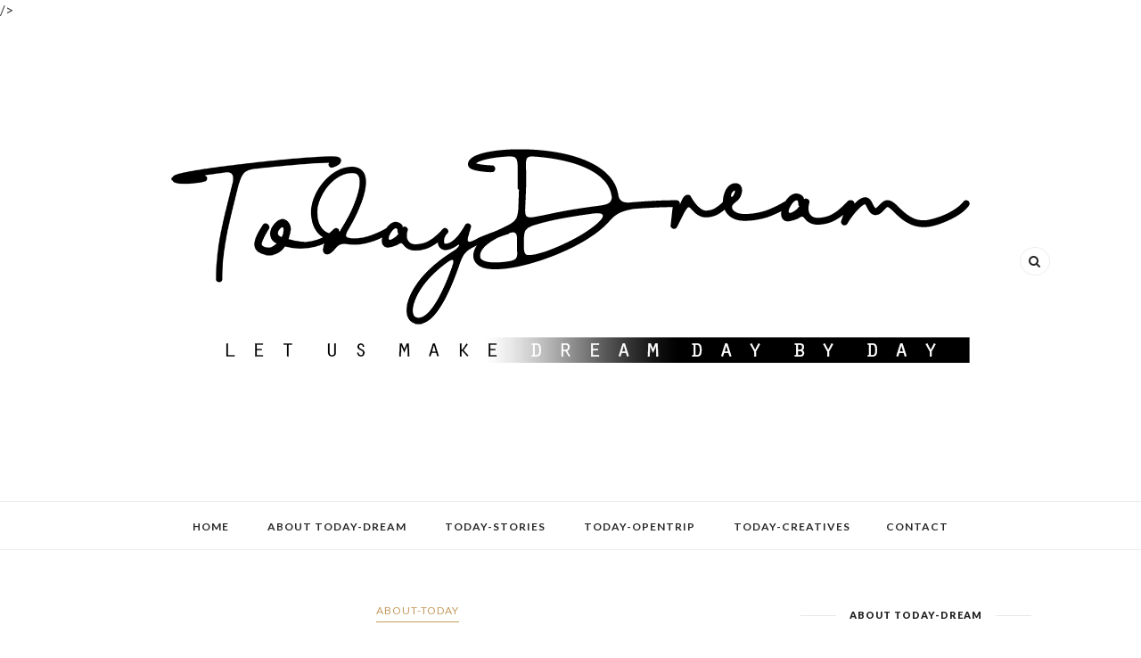

--- FILE ---
content_type: text/html; charset=UTF-8
request_url: https://www.todaydream.id/b/stats?style=BLACK_TRANSPARENT&timeRange=ALL_TIME&token=APq4FmBFgrmW0MVnteETlsEHIaJGAmGdLduEHvWoHiewyDIKge63dbOm20BL66w71lCDvrYj6OiaGqwpDfRe2AuFEWFqCcZ4ug
body_size: 23
content:
{"total":96530,"sparklineOptions":{"backgroundColor":{"fillOpacity":0.1,"fill":"#000000"},"series":[{"areaOpacity":0.3,"color":"#202020"}]},"sparklineData":[[0,22],[1,28],[2,60],[3,34],[4,29],[5,48],[6,39],[7,23],[8,26],[9,84],[10,49],[11,36],[12,59],[13,75],[14,28],[15,31],[16,99],[17,54],[18,38],[19,38],[20,64],[21,35],[22,42],[23,38],[24,33],[25,31],[26,29],[27,42],[28,46],[29,29]],"nextTickMs":1200000}

--- FILE ---
content_type: text/html; charset=utf-8
request_url: https://www.google.com/recaptcha/api2/aframe
body_size: 267
content:
<!DOCTYPE HTML><html><head><meta http-equiv="content-type" content="text/html; charset=UTF-8"></head><body><script nonce="lqh_0goMS3hnIuUqR1DDXQ">/** Anti-fraud and anti-abuse applications only. See google.com/recaptcha */ try{var clients={'sodar':'https://pagead2.googlesyndication.com/pagead/sodar?'};window.addEventListener("message",function(a){try{if(a.source===window.parent){var b=JSON.parse(a.data);var c=clients[b['id']];if(c){var d=document.createElement('img');d.src=c+b['params']+'&rc='+(localStorage.getItem("rc::a")?sessionStorage.getItem("rc::b"):"");window.document.body.appendChild(d);sessionStorage.setItem("rc::e",parseInt(sessionStorage.getItem("rc::e")||0)+1);localStorage.setItem("rc::h",'1769811954414');}}}catch(b){}});window.parent.postMessage("_grecaptcha_ready", "*");}catch(b){}</script></body></html>

--- FILE ---
content_type: text/javascript; charset=UTF-8
request_url: https://www.todaydream.id/feeds/posts/default/-/About-Today?alt=json-in-script&callback=related_results_labels_thumbs&max-results=6
body_size: 8141
content:
// API callback
related_results_labels_thumbs({"version":"1.0","encoding":"UTF-8","feed":{"xmlns":"http://www.w3.org/2005/Atom","xmlns$openSearch":"http://a9.com/-/spec/opensearchrss/1.0/","xmlns$blogger":"http://schemas.google.com/blogger/2008","xmlns$georss":"http://www.georss.org/georss","xmlns$gd":"http://schemas.google.com/g/2005","xmlns$thr":"http://purl.org/syndication/thread/1.0","id":{"$t":"tag:blogger.com,1999:blog-2073370314458270945"},"updated":{"$t":"2026-01-03T17:08:09.268+07:00"},"category":[{"term":"Mountaineering"},{"term":"City-Trip"},{"term":"Today-Talk"},{"term":"#BPNRamadan2021"},{"term":"#CatatanCacing"},{"term":"#CampingCeria"},{"term":"#Di-Dieng"},{"term":"NSBC 2014"},{"term":"#Jogjain2020"},{"term":"About-Today"},{"term":"PIN2014"},{"term":"#IndonesiaBikinBangga"},{"term":"#MangkajiMinang"},{"term":"#Manjapuiknantingga"},{"term":"@dwikoala"},{"term":"Bandung"},{"term":"Delusion:All"},{"term":"Jawa Barat"},{"term":"Kingdom Movie"},{"term":"Kucing"},{"term":"ONE OK ROCK"},{"term":"Purwakarta"},{"term":"River tubing"},{"term":"UntukmuBumiku"},{"term":"bali"},{"term":"gelato factoy seminyak"},{"term":"pantai legian"},{"term":"seminyak"}],"title":{"type":"text","$t":"Today-Dream"},"subtitle":{"type":"html","$t":""},"link":[{"rel":"http://schemas.google.com/g/2005#feed","type":"application/atom+xml","href":"https:\/\/www.todaydream.id\/feeds\/posts\/default"},{"rel":"self","type":"application/atom+xml","href":"https:\/\/www.blogger.com\/feeds\/2073370314458270945\/posts\/default\/-\/About-Today?alt=json-in-script\u0026max-results=6"},{"rel":"alternate","type":"text/html","href":"https:\/\/www.todaydream.id\/search\/label\/About-Today"},{"rel":"hub","href":"http://pubsubhubbub.appspot.com/"}],"author":[{"name":{"$t":"today-dream"},"uri":{"$t":"http:\/\/www.blogger.com\/profile\/15218610573971759755"},"email":{"$t":"noreply@blogger.com"},"gd$image":{"rel":"http://schemas.google.com/g/2005#thumbnail","width":"33","height":"26","src":"\/\/blogger.googleusercontent.com\/img\/b\/R29vZ2xl\/AVvXsEjv1vvmAfxgwvcFbKsu33WR37qm8Hd4GNJmzSO6FoMmx73PCTzczOyKW2jfrtyD0nTC3ridUDhHE1pMz2oBaa055g0wE4Ux8EjrKg7z5s58cghw6ZoMNwcvncTCzjJGR8w\/s220\/logo+saja.png"}}],"generator":{"version":"7.00","uri":"http://www.blogger.com","$t":"Blogger"},"openSearch$totalResults":{"$t":"2"},"openSearch$startIndex":{"$t":"1"},"openSearch$itemsPerPage":{"$t":"6"},"entry":[{"id":{"$t":"tag:blogger.com,1999:blog-2073370314458270945.post-1630757046513972439"},"published":{"$t":"2020-02-02T11:25:00.000+07:00"},"updated":{"$t":"2020-02-02T11:43:38.077+07:00"},"category":[{"scheme":"http://www.blogger.com/atom/ns#","term":"About-Today"},{"scheme":"http://www.blogger.com/atom/ns#","term":"Today-Talk"}],"title":{"type":"text","$t":"Welcome Back!"},"content":{"type":"html","$t":"\u003Cdiv dir=\"ltr\" style=\"text-align: left;\" trbidi=\"on\"\u003E\n\u003Cdiv style=\"text-align: left;\"\u003E\n\u003Cbr \/\u003E\u003C\/div\u003E\n\u003Cdiv class=\"MsoNormal\" style=\"line-height: normal; text-align: justify;\"\u003E\n\u003Cspan lang=\"IN\" style=\"mso-ansi-language: IN;\"\u003E\u003Cspan style=\"font-family: inherit;\"\u003EWelcome back, You!\u003Co:p\u003E\u003C\/o:p\u003E\u003C\/span\u003E\u003C\/span\u003E\u003C\/div\u003E\n\u003Cdiv class=\"MsoNormal\" style=\"line-height: normal; text-align: justify;\"\u003E\n\u003Cspan lang=\"IN\" style=\"mso-ansi-language: IN;\"\u003E\u003Cspan style=\"font-family: inherit;\"\u003E\u003Cbr \/\u003E\u003C\/span\u003E\u003C\/span\u003E\n\u003Cbr \/\u003E\n\u003Cdiv class=\"separator\" style=\"clear: both; text-align: center;\"\u003E\n\u003Ca href=\"https:\/\/blogger.googleusercontent.com\/img\/b\/R29vZ2xl\/AVvXsEjJsNC2GO5ueOrTCnoWezIeXgbOuA0N-Gd6Gww7KenLIZVGZbPX7uiUKqjRiH4sHEW7GlCzXx016dVPH7G8T0Q4F3bmGogjDaQTNsQhDD4u73Hr0a_j-fDKYIrbOUD9xJE_y1jBWrEwUAM\/s1600\/TD+versi+2+copy.png\" imageanchor=\"1\" style=\"margin-left: 1em; margin-right: 1em;\"\u003E\u003Cimg border=\"0\" data-original-height=\"373\" data-original-width=\"1000\" height=\"232\" src=\"https:\/\/blogger.googleusercontent.com\/img\/b\/R29vZ2xl\/AVvXsEjJsNC2GO5ueOrTCnoWezIeXgbOuA0N-Gd6Gww7KenLIZVGZbPX7uiUKqjRiH4sHEW7GlCzXx016dVPH7G8T0Q4F3bmGogjDaQTNsQhDD4u73Hr0a_j-fDKYIrbOUD9xJE_y1jBWrEwUAM\/s640\/TD+versi+2+copy.png\" width=\"640\" \/\u003E\u003C\/a\u003E\u003C\/div\u003E\n\u003C\/div\u003E\n\u003Cdiv class=\"MsoNormal\" style=\"line-height: normal; text-align: justify;\"\u003E\n\u003Cdiv class=\"MsoNormal\" style=\"line-height: 115%; text-align: justify;\"\u003E\n\u003Cbr \/\u003E\n\u003Cdiv class=\"MsoNormal\" style=\"line-height: 150%; text-align: justify;\"\u003E\n\u003Cspan lang=\"IN\" style=\"mso-ansi-language: IN;\"\u003ELet me say welcome back soniaaa :D\u003C\/span\u003E\u003Cspan style=\"color: #222222;\"\u003E\u003Co:p\u003E\u003C\/o:p\u003E\u003C\/span\u003E\u003C\/div\u003E\n\u003Cdiv class=\"MsoNormal\" style=\"line-height: 150%; text-align: justify;\"\u003E\n\u003Cspan lang=\"IN\" style=\"mso-ansi-language: IN;\"\u003E\u003Cbr \/\u003E\u003C\/span\u003E\u003C\/div\u003E\n\u003Cdiv class=\"MsoNormal\" style=\"line-height: 150%; text-align: justify;\"\u003E\n\u003Cspan lang=\"IN\" style=\"mso-ansi-language: IN;\"\u003ESekiranya sudah beberapa purnama terlewati.\u003C\/span\u003E\u003Cspan lang=\"IN\" style=\"color: #222222;\"\u003E \u003C\/span\u003E\u003Cspan lang=\"IN\" style=\"mso-ansi-language: IN;\"\u003ETerakhir postingan saya di blog sebelumnya kirakira di dec 2016.\u003C\/span\u003E\u003Cspan lang=\"IN\" style=\"color: #222222;\"\u003E \u003C\/span\u003E\u003Cspan lang=\"IN\" style=\"mso-ansi-language: IN;\"\u003ESudah tiga tahun berlalu. Sejujurnya, selama tiga tahun belakangan saya\nmengalami pergolakan batin.\u003C\/span\u003E\u003Cspan lang=\"IN\" style=\"color: #222222;\"\u003E \u003C\/span\u003E\u003Cspan lang=\"IN\" style=\"mso-ansi-language: IN;\"\u003ESemacam kegundahan dalam memutuskan untuk\nmeneruskan tulisan\u0026nbsp;\u003C\/span\u003Edi blog\u0026nbsp;\u003Cspan lang=\"IN\" style=\"mso-ansi-language: IN;\"\u003Eatau tidak.\u003C\/span\u003E\u003Cspan lang=\"IN\" style=\"color: #222222;\"\u003E \u003C\/span\u003E\u003Cspan lang=\"IN\" style=\"mso-ansi-language: IN;\"\u003EBerkaca kepada blog sebelumnya, saya syok\nmendapati tulisan \"alay\" pada jamannya.\u003C\/span\u003E\u003Cspan lang=\"IN\" style=\"color: #222222;\"\u003E \u003C\/span\u003E\u003Cspan lang=\"IN\" style=\"mso-ansi-language: IN;\"\u003EYakni\nberisikan murni curahan hati dan perasaan saya, terlebih dalam hal teman dekat.\u003C\/span\u003E\u003Cspan lang=\"IN\" style=\"color: #222222;\"\u003E\u0026nbsp;\u003C\/span\u003E\u003C\/div\u003E\n\u003Cdiv class=\"MsoNormal\" style=\"line-height: 150%; text-align: justify;\"\u003E\n\u003Cspan lang=\"IN\" style=\"mso-ansi-language: IN;\"\u003E\u003Cbr \/\u003E\u003C\/span\u003E\u003C\/div\u003E\n\u003Cdiv class=\"MsoNormal\" style=\"line-height: 150%; text-align: justify;\"\u003E\n\u003Cspan lang=\"IN\" style=\"mso-ansi-language: IN;\"\u003EMenyadari itu segera saya format ulang blog tersebut.\u003C\/span\u003E\u003Cspan lang=\"IN\" style=\"color: #222222;\"\u003E \u003C\/span\u003E\u003Cspan lang=\"IN\" style=\"mso-ansi-language: IN;\"\u003EMemastikan\nbahwa tidak ada satupun jejak mengenai cerita-cerita itu.\u003C\/span\u003E\u003Cspan lang=\"IN\" style=\"color: #222222;\"\u003E \u003C\/span\u003E\u003Cspan lang=\"IN\" style=\"mso-ansi-language: IN;\"\u003ESelain\nitu, saya juga gundah gulana mengenai hal-hal yang berkaitan dengan privasi\ndalam tulisan di blog.\u003C\/span\u003E\u003Cspan lang=\"IN\" style=\"color: #222222;\"\u003E \u003C\/span\u003E\u003Cspan lang=\"IN\" style=\"mso-ansi-language: IN;\"\u003EDi hati saya ingin mengikuti anjuran untuk\ntidak mengumbar cerita apapun, terlebih yang sedih-sedih.\u003C\/span\u003E\u003Cspan lang=\"IN\" style=\"color: #222222;\"\u003E \u003C\/span\u003E\u003Cspan lang=\"IN\" style=\"mso-ansi-language: IN;\"\u003EMenurut\nyang saya yakini bahwa hal tersebut tidak baik, kalau bisa sebaikmungkin orang\nlain diluar sana jangan tahu.\u003C\/span\u003E\u003Cspan lang=\"IN\" style=\"color: #222222;\"\u003E \u003C\/span\u003E\u003Cspan lang=\"IN\" style=\"mso-ansi-language: IN;\"\u003ENah, atas dasar itu, saya vakum di dunia\ntulis menulis di blog.\u003C\/span\u003E\u003Cspan lang=\"IN\" style=\"color: #222222;\"\u003E \u003C\/span\u003E\u003Cspan lang=\"IN\" style=\"mso-ansi-language: IN;\"\u003ESampai saya juga mengurangi keaktifan di\nmedia sosial.\u003C\/span\u003E\u003Cspan lang=\"IN\" style=\"color: #222222;\"\u003E \u003C\/span\u003E\u003Cspan lang=\"IN\" style=\"mso-ansi-language: IN;\"\u003EBeberapa postingan sudah mulai saya rapihkan--saya\nhidden-kan.\u003C\/span\u003E\u003Cspan lang=\"IN\" style=\"color: #222222;\"\u003E \u003C\/span\u003E\u003Cspan lang=\"IN\" style=\"mso-ansi-language: IN;\"\u003ESaya merasa lebih baik demikian, saat itu.\u003C\/span\u003E\u003Cspan lang=\"IN\" style=\"color: #222222;\"\u003E\u0026nbsp;\u003C\/span\u003E\u003C\/div\u003E\n\u003Cdiv class=\"MsoNormal\" style=\"line-height: 150%; text-align: justify;\"\u003E\n\u003Cspan lang=\"IN\" style=\"mso-ansi-language: IN;\"\u003E\u003Cbr \/\u003E\u003C\/span\u003E\u003C\/div\u003E\n\u003Cdiv class=\"MsoNormal\" style=\"line-height: 150%; text-align: justify;\"\u003E\n\u003Cspan lang=\"IN\" style=\"mso-ansi-language: IN;\"\u003ETiga tahun yang cukup lama.\u003C\/span\u003E\u003Cspan lang=\"IN\" style=\"color: #222222;\"\u003E \u003C\/span\u003E\u003Cspan lang=\"IN\" style=\"mso-ansi-language: IN;\"\u003EKemudian saya berpikir kembali, semuanya\ntergantung niat.\u003Cspan style=\"color: #222222;\"\u003E\u0026nbsp;\u003C\/span\u003EJika saya niatkan\nmenulis untuk memberi manfaat bagi orang lain, kan jadi positif.\u003C\/span\u003E\u003Cspan lang=\"IN\" style=\"color: #222222;\"\u003E \u003C\/span\u003E\u003Cspan lang=\"IN\" style=\"mso-ansi-language: IN;\"\u003ESyukur-syukur memang benar bermanfaat.\u0026nbsp;\u003C\/span\u003EKemudian untuk\nrecord perjalanan hidup di masa lampau, untuk saya kenang kembali.\u003Cspan style=\"color: #222222;\"\u003E \u003C\/span\u003ELebih dari itu—pamer ataupun yang serupa dengan\nitu—semoga dijauhkan dari hal demikian.\u003Cspan style=\"color: #222222;\"\u003E\u0026nbsp;\u003C\/span\u003E\u003C\/div\u003E\n\u003Cdiv class=\"MsoNormal\" style=\"line-height: 150%; text-align: justify;\"\u003E\n\u003Cbr \/\u003E\u003C\/div\u003E\n\u003Cdiv class=\"MsoNormal\" style=\"line-height: 150%; text-align: justify;\"\u003E\nSaya\nmemutuskan membeli domain, berpindah dari yang gratisan ke yang berbayar.\u003Cspan style=\"color: #222222;\"\u003E \u003C\/span\u003EDomain baru ini diperuntukkan untuk scope blog\nyang lebih luas, alias saya setting bukan untuk pribadi saja.\u003Cspan style=\"color: #222222;\"\u003E \u003C\/span\u003ESaya perkenalkan\u0026nbsp;\u003Ca href=\"http:\/\/www.todaydream.id\/\" target=\"_blank\"\u003E\u003Cspan style=\"color: #1155cc;\"\u003Ewww.todaydream.id\u003C\/span\u003E\u003C\/a\u003E\u003Cspan style=\"color: #222222;\"\u003E.\u0026nbsp;\u003C\/span\u003E\u003C\/div\u003E\n\u003Cdiv class=\"MsoNormal\" style=\"line-height: 150%; text-align: justify;\"\u003E\n\u003Cbr \/\u003E\u003C\/div\u003E\n\u003Cdiv class=\"MsoNormal\" style=\"line-height: 150%; text-align: justify;\"\u003E\nBlog ini adalah suatu bentuk output dari segala\nide yang berkecamuk selama ini.\u003Cspan style=\"color: #222222;\"\u003E \u003C\/span\u003EBersama\npartner saya, kak Monik, akhirnya kami yakin untuk start blogging dengan nama\ntoday-dream.\u003Cspan style=\"color: #222222;\"\u003E \u003C\/span\u003ETerinspirasi dari\nliving-loving, kami persembahkan today-dream ala kami, dengan harapan dapat\nmenggambarkan mimpi-mimpi kami yang akan, sedang, dan telah terjadi.\u003Cspan style=\"color: #222222;\"\u003E\u0026nbsp;\u003C\/span\u003E\u003C\/div\u003E\n\u003Cdiv class=\"MsoNormal\" style=\"line-height: 150%; text-align: justify;\"\u003E\n\u003Cbr \/\u003E\u003C\/div\u003E\n\u003Cdiv class=\"MsoNormal\" style=\"line-height: 150%; text-align: justify;\"\u003E\nTimeline nya adalah \u003Ci\u003Ebagaimana suatu magic dapat terjadi pada mimpi yang tidak pernah\nterbayangkan sebelumnya\u003C\/i\u003E, hingga mimpi tersebut tertuang pada history yang\ntentunya sangat menyenangkan untuk dikenang.\u003Cspan style=\"color: #222222;\"\u003E \u003C\/span\u003ESemoga\nbisa konsisten untuk today-dream ini.\u003C\/div\u003E\n\u003Cbr \/\u003E\u003C\/div\u003E\n\u003C\/div\u003E\n\u003C\/div\u003E\n"},"link":[{"rel":"replies","type":"application/atom+xml","href":"https:\/\/www.todaydream.id\/feeds\/1630757046513972439\/comments\/default","title":"Post Comments"},{"rel":"replies","type":"text/html","href":"https:\/\/www.todaydream.id\/2020\/02\/welcome-back.html#comment-form","title":"0 Comments"},{"rel":"edit","type":"application/atom+xml","href":"https:\/\/www.blogger.com\/feeds\/2073370314458270945\/posts\/default\/1630757046513972439"},{"rel":"self","type":"application/atom+xml","href":"https:\/\/www.blogger.com\/feeds\/2073370314458270945\/posts\/default\/1630757046513972439"},{"rel":"alternate","type":"text/html","href":"https:\/\/www.todaydream.id\/2020\/02\/welcome-back.html","title":"Welcome Back!"}],"author":[{"name":{"$t":"today-dream"},"uri":{"$t":"http:\/\/www.blogger.com\/profile\/15218610573971759755"},"email":{"$t":"noreply@blogger.com"},"gd$image":{"rel":"http://schemas.google.com/g/2005#thumbnail","width":"33","height":"26","src":"\/\/blogger.googleusercontent.com\/img\/b\/R29vZ2xl\/AVvXsEjv1vvmAfxgwvcFbKsu33WR37qm8Hd4GNJmzSO6FoMmx73PCTzczOyKW2jfrtyD0nTC3ridUDhHE1pMz2oBaa055g0wE4Ux8EjrKg7z5s58cghw6ZoMNwcvncTCzjJGR8w\/s220\/logo+saja.png"}}],"media$thumbnail":{"xmlns$media":"http://search.yahoo.com/mrss/","url":"https:\/\/blogger.googleusercontent.com\/img\/b\/R29vZ2xl\/AVvXsEjJsNC2GO5ueOrTCnoWezIeXgbOuA0N-Gd6Gww7KenLIZVGZbPX7uiUKqjRiH4sHEW7GlCzXx016dVPH7G8T0Q4F3bmGogjDaQTNsQhDD4u73Hr0a_j-fDKYIrbOUD9xJE_y1jBWrEwUAM\/s72-c\/TD+versi+2+copy.png","height":"72","width":"72"},"thr$total":{"$t":"0"}},{"id":{"$t":"tag:blogger.com,1999:blog-2073370314458270945.post-7820764848243696564"},"published":{"$t":"2016-02-05T10:49:00.001+07:00"},"updated":{"$t":"2019-11-16T21:24:23.476+07:00"},"category":[{"scheme":"http://www.blogger.com/atom/ns#","term":"About-Today"}],"title":{"type":"text","$t":"Bergabung bersama Todayhandmade"},"content":{"type":"html","$t":"\u003Cdiv dir=\"ltr\" style=\"text-align: left;\" trbidi=\"on\"\u003E\n\u003Cdiv class=\"MsoNormal\" style=\"text-align: justify;\"\u003E\n\u003Cspan style=\"line-height: 115%;\"\u003E\u003Cspan style=\"font-family: inherit;\"\u003ETerakhir\npengalaman yang menyenangkan bagi saya adalah ketika bantuin bukak booth Today\ndi acara Acreate Padang. Semacam acara konser musik bersamaan dengan pasar\nkaget industri kreatif anak muda se Padang. Kebetulan diajakin teman, maka\nToday ambil bagian juga. Saya kalang kabut ketika itu karena juga harus\nngurusin Lapao Craft yang mau berkunjung ke Yogyakarta untuk ikut lomba\nbusiness plan di UII Yogya. Sebisanya saya bagi-bagi waktu nyambil bikin\nproject video Lapao di acara tersebut.\u003C\/span\u003E\u003C\/span\u003E\u003C\/div\u003E\n\u003Cdiv class=\"MsoNormal\" style=\"text-align: justify;\"\u003E\n\u003Cspan style=\"line-height: 115%;\"\u003E\u003Cspan style=\"font-family: inherit;\"\u003E\u003Cbr \/\u003E\u003C\/span\u003E\u003C\/span\u003E\u003C\/div\u003E\n\u003Cdiv class=\"MsoNormal\" style=\"text-align: justify;\"\u003E\n\u003Cspan style=\"font-family: inherit;\"\u003E\u003Cspan style=\"line-height: 115%;\"\u003ESemacam\nnggak percaya kenapa bisa gabung di Today. Soalnya menurut terawangan saya\ncukup sulit dan nggak mungkin. Tapi yang Diatas selalu memeluk mimpi-mimpi saya\nbaik yang kecil sekalipun \u003C\/span\u003E\u003Cspan style=\"line-height: 115%;\"\u003EJ\u003C\/span\u003E\u003Cspan style=\"line-height: 115%;\"\u003E Terimakasih yang tak terhingga~\u003Co:p\u003E\u003C\/o:p\u003E\u003C\/span\u003E\u003C\/span\u003E\u003Cbr \/\u003E\n\u003Cspan style=\"font-family: inherit;\"\u003E\u003Cspan style=\"font-family: inherit;\"\u003E\u003Cspan style=\"line-height: 115%;\"\u003E\u003Cbr \/\u003E\u003C\/span\u003E\u003C\/span\u003E\n\u003C\/span\u003E\u003Cbr \/\u003E\n\u003Cdiv class=\"separator\" style=\"clear: both; text-align: center;\"\u003E\n\u003Ca href=\"https:\/\/blogger.googleusercontent.com\/img\/b\/R29vZ2xl\/AVvXsEgPZVOQP-dYYQJauDH_altSOcY7LeEdBXnVe-CE93NryCklbi3GiZdpUS08FIPCSJZUpZvDMkL3XuiKQqeYRzLAD3bluvFRfJI1UBWhE2OZp-rJ3XkDlkUkQ8q5NjKjHb1Gdre7jTn8qVM\/s1600\/CIMG1604.JPG\" imageanchor=\"1\" style=\"margin-left: 1em; margin-right: 1em;\"\u003E\u003Cspan style=\"font-family: inherit;\"\u003E\u003Cimg border=\"0\" height=\"480\" src=\"https:\/\/blogger.googleusercontent.com\/img\/b\/R29vZ2xl\/AVvXsEgPZVOQP-dYYQJauDH_altSOcY7LeEdBXnVe-CE93NryCklbi3GiZdpUS08FIPCSJZUpZvDMkL3XuiKQqeYRzLAD3bluvFRfJI1UBWhE2OZp-rJ3XkDlkUkQ8q5NjKjHb1Gdre7jTn8qVM\/s640\/CIMG1604.JPG\" width=\"640\" \/\u003E\u003C\/span\u003E\u003C\/a\u003E\u003C\/div\u003E\n\u003Cspan style=\"font-family: inherit;\"\u003E\u003Cbr \/\u003E\u003C\/span\u003E\n\u003Cbr \/\u003E\n\u003Cdiv style=\"height: 0px;\"\u003E\n\u003C\/div\u003E\n\u003Ca name='more'\u003E\u003C\/a\u003E\u003Ctable align=\"center\" cellpadding=\"0\" cellspacing=\"0\" class=\"tr-caption-container\" style=\"margin-left: auto; margin-right: auto; text-align: center;\"\u003E\u003Ctbody\u003E\n\u003Ctr\u003E\u003Ctd style=\"text-align: center;\"\u003E\u003Ca href=\"https:\/\/blogger.googleusercontent.com\/img\/b\/R29vZ2xl\/AVvXsEgds8MrnT4be2Npj-RPovisg-5MaH_pcxzfqz1M9EUylGc6EWxzCh2ReB_WB4CIHB5yh-ohYTWmuMV-lsjgiXWCXj0I3K9q4F4mA8XA0_l0rhwsfBT0Sa7OZDRt4WEJGqfD7dMVH9s2LR4\/s1600\/CIMG1555.JPG\" imageanchor=\"1\" style=\"margin-left: auto; margin-right: auto;\"\u003E\u003Cspan style=\"font-family: inherit;\"\u003E\u003Cimg border=\"0\" height=\"480\" src=\"https:\/\/blogger.googleusercontent.com\/img\/b\/R29vZ2xl\/AVvXsEgds8MrnT4be2Npj-RPovisg-5MaH_pcxzfqz1M9EUylGc6EWxzCh2ReB_WB4CIHB5yh-ohYTWmuMV-lsjgiXWCXj0I3K9q4F4mA8XA0_l0rhwsfBT0Sa7OZDRt4WEJGqfD7dMVH9s2LR4\/s640\/CIMG1555.JPG\" width=\"640\" \/\u003E\u003C\/span\u003E\u003C\/a\u003E\u003C\/td\u003E\u003C\/tr\u003E\n\u003Ctr\u003E\u003Ctd class=\"tr-caption\" style=\"text-align: center;\"\u003E\u003Cspan style=\"font-family: inherit;\"\u003Elagi sibuk!\u003C\/span\u003E\u003C\/td\u003E\u003C\/tr\u003E\n\u003C\/tbody\u003E\u003C\/table\u003E\n\u003Ctable align=\"center\" cellpadding=\"0\" cellspacing=\"0\" class=\"tr-caption-container\" style=\"margin-left: auto; margin-right: auto; text-align: center;\"\u003E\u003Ctbody\u003E\n\u003Ctr\u003E\u003Ctd style=\"text-align: center;\"\u003E\u003Ca href=\"https:\/\/blogger.googleusercontent.com\/img\/b\/R29vZ2xl\/AVvXsEjM-LvX6hhqsWr6dPUT_U9btm1nkrn4agkKGfjO1XBvhjOr3cugRdjYOxBmFpav1YeM-ZdLeqEsyyeCMbY2u1euzYxdKt_LTiogjEvW_sHf0b21KlUh-u9gS9qU_1dhRyBjY-w2XdmQ5S8\/s1600\/CIMG1556.JPG\" imageanchor=\"1\" style=\"margin-left: auto; margin-right: auto;\"\u003E\u003Cspan style=\"font-family: inherit;\"\u003E\u003Cimg border=\"0\" height=\"480\" src=\"https:\/\/blogger.googleusercontent.com\/img\/b\/R29vZ2xl\/AVvXsEjM-LvX6hhqsWr6dPUT_U9btm1nkrn4agkKGfjO1XBvhjOr3cugRdjYOxBmFpav1YeM-ZdLeqEsyyeCMbY2u1euzYxdKt_LTiogjEvW_sHf0b21KlUh-u9gS9qU_1dhRyBjY-w2XdmQ5S8\/s640\/CIMG1556.JPG\" width=\"640\" \/\u003E\u003C\/span\u003E\u003C\/a\u003E\u003C\/td\u003E\u003C\/tr\u003E\n\u003Ctr\u003E\u003Ctd class=\"tr-caption\" style=\"text-align: center;\"\u003E\u003Cspan style=\"font-family: inherit;\"\u003Emika, kucingnya kak monik\u003C\/span\u003E\u003C\/td\u003E\u003C\/tr\u003E\n\u003C\/tbody\u003E\u003C\/table\u003E\n\u003Ctable align=\"center\" cellpadding=\"0\" cellspacing=\"0\" class=\"tr-caption-container\" style=\"margin-left: auto; margin-right: auto; text-align: center;\"\u003E\u003Ctbody\u003E\n\u003Ctr\u003E\u003Ctd style=\"text-align: center;\"\u003E\u003Ca href=\"https:\/\/blogger.googleusercontent.com\/img\/b\/R29vZ2xl\/AVvXsEiJdhXfvzE5No4yG4ngN3AQ_XqtEZwgbnaDnC8pcj2_dCannDJla6Gqc4tj4uDl45rXDwhzem7KMV3NgkFpZ_afh4sEYyrWUqvUma_i5MgYSvLFgF4UhpJwqEHgNT26eg-HOwgzZnEnBWE\/s1600\/CIMG1653.JPG\" imageanchor=\"1\" style=\"margin-left: auto; margin-right: auto;\"\u003E\u003Cspan style=\"font-family: inherit;\"\u003E\u003Cimg border=\"0\" height=\"480\" src=\"https:\/\/blogger.googleusercontent.com\/img\/b\/R29vZ2xl\/AVvXsEiJdhXfvzE5No4yG4ngN3AQ_XqtEZwgbnaDnC8pcj2_dCannDJla6Gqc4tj4uDl45rXDwhzem7KMV3NgkFpZ_afh4sEYyrWUqvUma_i5MgYSvLFgF4UhpJwqEHgNT26eg-HOwgzZnEnBWE\/s640\/CIMG1653.JPG\" width=\"640\" \/\u003E\u003C\/span\u003E\u003C\/a\u003E\u003C\/td\u003E\u003C\/tr\u003E\n\u003Ctr\u003E\u003Ctd class=\"tr-caption\" style=\"text-align: center;\"\u003E\u003Cspan style=\"font-family: inherit;\"\u003Eterimakasih yang sudah berpartisipasii\u003C\/span\u003E\u003C\/td\u003E\u003C\/tr\u003E\n\u003C\/tbody\u003E\u003C\/table\u003E\n\u003Ctable align=\"center\" cellpadding=\"0\" cellspacing=\"0\" class=\"tr-caption-container\" style=\"margin-left: auto; margin-right: auto; text-align: center;\"\u003E\u003Ctbody\u003E\n\u003Ctr\u003E\u003Ctd style=\"text-align: center;\"\u003E\u003Ca href=\"https:\/\/blogger.googleusercontent.com\/img\/b\/R29vZ2xl\/AVvXsEinRtkGnaVBir2eFkYJPGzZdBLmOLNaRTo-mL1vKkoVvQ51VpGNuV94wPPK47S3PJDyniGXHY4RwUnhORMhnS01CGTr1ftSo29w40jY1sjL15INsU9Eyje7fIT-kSXsN6OzLwoWZndfFV4\/s1600\/P_20151018_143852_013.jpg\" imageanchor=\"1\" style=\"margin-left: auto; margin-right: auto;\"\u003E\u003Cspan style=\"font-family: inherit;\"\u003E\u003Cimg border=\"0\" height=\"480\" src=\"https:\/\/blogger.googleusercontent.com\/img\/b\/R29vZ2xl\/AVvXsEinRtkGnaVBir2eFkYJPGzZdBLmOLNaRTo-mL1vKkoVvQ51VpGNuV94wPPK47S3PJDyniGXHY4RwUnhORMhnS01CGTr1ftSo29w40jY1sjL15INsU9Eyje7fIT-kSXsN6OzLwoWZndfFV4\/s640\/P_20151018_143852_013.jpg\" width=\"640\" \/\u003E\u003C\/span\u003E\u003C\/a\u003E\u003C\/td\u003E\u003C\/tr\u003E\n\u003Ctr\u003E\u003Ctd class=\"tr-caption\" style=\"text-align: center;\"\u003E\u003Cspan style=\"font-family: inherit;\"\u003Eheadbandnya saya sama kak monic yang bikin loooh, available di\u0026nbsp;@todayhandmade yaah\u003C\/span\u003E\u003C\/td\u003E\u003C\/tr\u003E\n\u003C\/tbody\u003E\u003C\/table\u003E\n\u003Ctable align=\"center\" cellpadding=\"0\" cellspacing=\"0\" class=\"tr-caption-container\" style=\"margin-left: auto; margin-right: auto; text-align: center;\"\u003E\u003Ctbody\u003E\n\u003Ctr\u003E\u003Ctd style=\"text-align: center;\"\u003E\u003Cspan style=\"font-family: inherit;\"\u003E\u003Cimg border=\"0\" height=\"480\" src=\"https:\/\/blogger.googleusercontent.com\/img\/b\/R29vZ2xl\/AVvXsEhyQ3vqMYdU2rZMyAnye_pab9OYYi0Hbm4L4aLk_HBQ5jzHoPYhBAah3FXzPZzRpOzzyMy6QAFXsEga463TcP07rpJpwui-JbNV4GhhOW3mgS_njB7UzbV-cBiGcvopeGLaZBxE3LHGXEg\/s640\/CIMG1664.JPG\" style=\"margin-left: auto; margin-right: auto;\" width=\"640\" \/\u003E\u003C\/span\u003E\u003C\/td\u003E\u003C\/tr\u003E\n\u003Ctr\u003E\u003Ctd class=\"tr-caption\" style=\"text-align: center;\"\u003E\u003Cspan style=\"font-family: inherit;\"\u003Ewe are graviti crews\u003C\/span\u003E\u003C\/td\u003E\u003C\/tr\u003E\n\u003C\/tbody\u003E\u003C\/table\u003E\n\u003Ctable align=\"center\" cellpadding=\"0\" cellspacing=\"0\" class=\"tr-caption-container\" style=\"margin-left: auto; margin-right: auto; text-align: center;\"\u003E\u003Ctbody\u003E\n\u003Ctr\u003E\u003Ctd style=\"text-align: center;\"\u003E\u003Cspan style=\"font-family: inherit;\"\u003E\u003Cimg border=\"0\" height=\"480\" src=\"https:\/\/blogger.googleusercontent.com\/img\/b\/R29vZ2xl\/AVvXsEg9UV3szYtl1VFEWR54Q99MovcO32LwZZfWyDht8JvMVkGiT63w5nN8Hfzi49wJ7sacBVgNSmknkQ5gpSK7oku2035HwOy5JunJVGxyE1aBPJzj2LomI5D6647cUkrZ7QlmMcb_K15g9yE\/s640\/P_20151018_144027.jpg\" style=\"margin-left: auto; margin-right: auto;\" width=\"640\" \/\u003E\u003C\/span\u003E\u003C\/td\u003E\u003C\/tr\u003E\n\u003Ctr\u003E\u003Ctd class=\"tr-caption\" style=\"text-align: center;\"\u003E\u003Cspan style=\"font-family: inherit;\"\u003Eini jualannya da buble, ceritanya lagi nebeng wkwk\u003C\/span\u003E\u003C\/td\u003E\u003C\/tr\u003E\n\u003C\/tbody\u003E\u003C\/table\u003E\n\u003Cspan style=\"font-family: inherit;\"\u003Ex\u003C\/span\u003E\u003Cbr \/\u003E\n\u003Cspan style=\"font-family: inherit;\"\u003E\u003Cbr \/\u003E\u003C\/span\u003E\n\u003Cbr \/\u003E\n\u003Cdiv align=\"center\" class=\"MsoNormal\" style=\"text-align: center;\"\u003E\n\u003Cspan style=\"font-family: inherit; line-height: 18.4px;\"\u003E~~~\u003Co:p\u003E\u003C\/o:p\u003E\u003C\/span\u003E\u003C\/div\u003E\n\u003Cdiv class=\"MsoNormal\" style=\"text-align: justify;\"\u003E\n\u003Cspan style=\"font-family: inherit; line-height: 18.4px;\"\u003ESekitaran tahun 2014 saya mulai melirik dunia crafting alias handmade barang-barang yang goalnya mau jualan bikin olshop gitu. Berawal juga dari terbentuknya Lapao Craft sebagai bentuk bukti kesukaan saya dan teman-teman satu kosan dalam dunia handmade. Melalui akun twitter yang pada waktu itu lagi hits, saya menjadi kelayapan dimana-mana sampai ketemulah akunnya @todayhandmade. Saat itu ingin sekali mendirikan sebuah komunitas handmade di Kota Padang yang sebelumnya belum pernah ada. Tergeraklah hati saya untuk mengajak Today bergabung lalu kami akan berkolaborasi menjadi pelopor berdirinya komunitas handmade.\u003Co:p\u003E\u003C\/o:p\u003E\u003C\/span\u003E\u003C\/div\u003E\n\u003Cdiv class=\"MsoNormal\" style=\"text-align: justify;\"\u003E\n\u003Cspan style=\"font-family: inherit; line-height: 18.4px;\"\u003E\u003Cbr \/\u003E\u003C\/span\u003E\u003C\/div\u003E\n\u003Cdiv class=\"MsoNormal\" style=\"text-align: justify;\"\u003E\n\u003Cspan style=\"font-family: inherit; line-height: 18.4px;\"\u003ESaya dengan nekatnya menghubungi admin Today melalui DM Twitter (padahal masih bau-bau SMA yang dulunya sangat nggak mau ngomong ckck). Admin yang satu ini welcome banget sama saya yang kemudian obrolannya jadi enak. Sampai saya juga dikenalin sama partnernya—jadi pendiri Today ada 2 orang—yang ternyata pacarnya sendiri wehehehe sepasang kekasih ternyataaa. Obrolan berlanjut bersama partner Bang Mai, Kak Monica Aldelya, yang sekarang akrab saya sapa Kak Monik.\u003Co:p\u003E\u003C\/o:p\u003E\u003C\/span\u003E\u003C\/div\u003E\n\u003Cdiv class=\"MsoNormal\" style=\"text-align: justify;\"\u003E\n\u003Cspan style=\"font-family: inherit; line-height: 18.4px;\"\u003E\u003Cbr \/\u003E\u003C\/span\u003E\u003C\/div\u003E\n\u003Cdiv class=\"MsoNormal\" style=\"text-align: justify;\"\u003E\n\u003Cspan style=\"font-family: inherit; line-height: 18.4px;\"\u003EKak Monik orangnya sangat supel, disuguhin dengan jawaban-jawaban ramahnya ngebuat saya pengen banget ikut serta dalam Today. Parahkan saya, baru aja kenal udah ekspektasi yang lebih wkwk. Saya utarakanlah niat ke Kak Monik untuk bergabung, tetapinya langsung DITOLAK. HAHA. Yasih, opi ya gitu. Kak Monik belum bisa mengizinkan saya untuk bergabung kala itu sebab urusan produksi Today masih bisa di handle sama Bang Mai dan Kak Monik. Jadilah saya sedih, dan tidak putus asa dong! Wkwk. Hubungan yang baik terus saya jalin bersama pendiri Today tersebut. Hingga sekitaran Agustus-September tahun 2015 saya resmi dijadiin bagian dari Today.\u0026nbsp;\u003C\/span\u003E\u003Cbr \/\u003E\n\u003Cspan style=\"font-family: inherit;\"\u003E\u003Cbr \/\u003E\u003C\/span\u003E\n\u003Cspan style=\"font-family: inherit;\"\u003EFirst meeting bersama Kak Monik ketika itu sehabis saya KKN, jadi saya ditemani Zeri salah satu teman KKN. Bertemunya kami di Mcd ketika itu seperti malam mingguan karena kebetulan Sabtu malam yuhuu. Saya sih deg-degan sebelum ketemu Kak Monik soalnya saya ngefans sama kakak berambut panjang satu ini. Kak Monik sedang menempuh pendidikan di DKV Universitas Negri Padang yajelas toh dia jago desain dan produk-produk Today bikin saya pengen banget ikut dalam timnya. Akhirnya ketemu, daaaaan ngobrol banyak hal. Beneran semacam meeting bersama client gitulah. HAHA.\u003C\/span\u003E\u003C\/div\u003E\n\u003Cdiv class=\"MsoNormal\" style=\"color: black; font-style: normal; font-variant: normal; font-weight: normal; letter-spacing: normal; line-height: normal; text-align: justify; text-indent: 0px; text-transform: none; white-space: normal; word-spacing: 0px;\"\u003E\n\u003Cdiv style=\"margin: 0px;\"\u003E\n\u003Cspan style=\"line-height: 18.4px;\"\u003E\u003Cspan style=\"font-family: inherit;\"\u003E\u003Cbr \/\u003E\u003C\/span\u003E\u003C\/span\u003E\u003C\/div\u003E\n\u003C\/div\u003E\n\u003Cdiv class=\"separator\" style=\"clear: both; text-align: center;\"\u003E\n\u003Ca href=\"https:\/\/blogger.googleusercontent.com\/img\/b\/R29vZ2xl\/AVvXsEgPzwv1Tn65hcksTvZTwNNgr2EpD9p19rjhrjwFnXdG_4WmJFNSABYUZJQFYSHeOWk5ZE37EjDFdwykSxBLb80f7qqJ3oM2wssTG3AatrpEsU8w09N6UwqMocC1Z1tSmYHm3qxLFp3dgV4\/s1600\/CIMG1582.JPG\" imageanchor=\"1\" style=\"margin-left: 1em; margin-right: 1em;\"\u003E\u003Cspan style=\"font-family: inherit;\"\u003E\u003Cimg border=\"0\" height=\"480\" src=\"https:\/\/blogger.googleusercontent.com\/img\/b\/R29vZ2xl\/AVvXsEgPzwv1Tn65hcksTvZTwNNgr2EpD9p19rjhrjwFnXdG_4WmJFNSABYUZJQFYSHeOWk5ZE37EjDFdwykSxBLb80f7qqJ3oM2wssTG3AatrpEsU8w09N6UwqMocC1Z1tSmYHm3qxLFp3dgV4\/s640\/CIMG1582.JPG\" width=\"640\" \/\u003E\u003C\/span\u003E\u003C\/a\u003E\u003C\/div\u003E\n\u003Cspan style=\"font-family: inherit;\"\u003E\u003Cspan style=\"font-family: inherit;\"\u003E\u003Cbr \/\u003E\u003C\/span\u003E\n\u003C\/span\u003E\u003Cbr \/\u003E\n\u003Cdiv class=\"separator\" style=\"clear: both; text-align: center;\"\u003E\n\u003Ca href=\"https:\/\/blogger.googleusercontent.com\/img\/b\/R29vZ2xl\/AVvXsEiWHP7NKJDLlcoZ7HWIFi8TjVnZk6688wXRZaHBhxubMGUG4shxlC1EeQbPsVWGDB5kXK_57iVzYj967GsOFh_d6XwNyDCxeKrDD_gbeZXt16Eat36Dz9DzK0cufJbdUp75-Bl_cNdTKis\/s1600\/CIMG1607.JPG\" imageanchor=\"1\" style=\"margin-left: 1em; margin-right: 1em;\"\u003E\u003Cspan style=\"font-family: inherit;\"\u003E\u003Cimg border=\"0\" height=\"480\" src=\"https:\/\/blogger.googleusercontent.com\/img\/b\/R29vZ2xl\/AVvXsEiWHP7NKJDLlcoZ7HWIFi8TjVnZk6688wXRZaHBhxubMGUG4shxlC1EeQbPsVWGDB5kXK_57iVzYj967GsOFh_d6XwNyDCxeKrDD_gbeZXt16Eat36Dz9DzK0cufJbdUp75-Bl_cNdTKis\/s640\/CIMG1607.JPG\" width=\"640\" \/\u003E\u003C\/span\u003E\u003C\/a\u003E\u003C\/div\u003E\n\u003Cspan style=\"font-family: inherit;\"\u003E\u003Cspan style=\"font-family: inherit;\"\u003E\u003Cbr \/\u003E\u003C\/span\u003E\n\u003C\/span\u003E\u003Cbr \/\u003E\n\u003Cdiv class=\"MsoNormal\" style=\"text-align: justify;\"\u003E\n\u003Cspan style=\"font-family: inherit; line-height: 18.4px;\"\u003E“Bisnis itu nggak bisa dipegang banyak orang dek”, gitu kata Kak Monik. Saya jadi paham betul dengan kejelasan yang disampaikan. Kakak aja yang udah berdua sama pasangannya masih saja ada konflik ngurusin Today. Apalagi kalau lebih dari dua kepala pastinya tambah ruwet. Jadi dengan alasan inilah Kakak nolak saya sebelumnya karena nggak mau orang ketiga? Wessss...bukan, maksudnya nggak mau ada tambahan kepala lagi. Ngerti kan ya..\u003C\/span\u003E\u003Cbr \/\u003E\n\u003Cspan style=\"font-family: inherit;\"\u003E\u003Cbr \/\u003E\u003C\/span\u003E\n\u003Cspan style=\"font-family: inherit;\"\u003EKakak juga bilang kalau berbisnis itu jangan setengah-setengah. Jangan takut-takut, jangan malu-malu, dan jangan gampang nyerah apalagi jangan negative thinking sama kemampuan. Saya yang emang gampangan patah semangat liat kemampuan yang setengah-setengah jadi langsung paham kalo “opi mah harus percaya diri”. Jadi malam itu saya seperti dijatuhi nasehat-nasehat dari Kak Monik. Tapi pulangnya saya nggak bawa tangan kosong. Saya dipercaya untuk jadi bagian Today yang ngurusin promosi di media sosial. Lalalayeyeyey, akhirnya saya semakin tau banyak tentang Today.\u003C\/span\u003E\u003Cbr \/\u003E\n\u003Cspan style=\"font-family: inherit;\"\u003E\u003Cbr \/\u003E\u003C\/span\u003E\n\u003Cspan style=\"font-family: inherit;\"\u003ESingkat cerita saya mulai kerja freelance. You know, saya pengen banget punya pekerjaan sampingan gitu buat cari pengalaman sama link. Akhirnya dikasih sama yang Diatas kesempatan ini. Bukan buat cari tambahan jajan, bukan itu saja, saya lebih menikmati bagaimana pelajaran dan pengalaman yang saya dapat. Mulai dari manajemen waktu untuk kuliah dan freelance promosiin Today biar banyak customernya. Gimana juga ngadepin pembeli yang tingkahnya macem-macem. Alhamdulillah sampai saat ini kondisi aman dan lancar terkendali wehehe. Buat belajar lebih jauh saya sering main (read nginep) di kosan kakak. Kebetulan juga ada kucing (WAAA, $_$ ada kucing) si mika yang selalu nemenin di kosan kakak. Ohya, kita berdua udah berjalan jauh buat ngebeli bahan inventory Today lho. Hihi, udah deket malah sampe nginep di rumah kakak di daerah Solok. Bayanginlah beli-beli bahan di Bukittinggi terus ke Solok via Padang Padang. Perjalanan yang amat cukup lelah, muehehe. Malam-malam diatas jam 9 ngelewatin Danau Singkarak itu rasanyaaaaa....merinding. Adaa aja hal yang diomongin. Mulai dari cerita kakak yang udah jalan keliling Jawa pake packpackeran, cerita kepengennya kakak pake kerudung tapi masih konflik batin huhu, sampe cerita cinta-cintaan wahaha. Saya yang emang suka denger cerita nangkep bangetlah obrolan ketika itu.\u0026nbsp;\u003C\/span\u003E\u003Cbr \/\u003E\n\u003Cspan style=\"font-family: inherit; line-height: 115%;\"\u003E\u003Cbr \/\u003E\u003C\/span\u003E\n\u003Cspan style=\"font-family: inherit; line-height: 115%;\"\u003ESaat\nini Today lagi off soalnya kakak mau fokus skripsweetnya. Saya yang sebenarnya\nmau bantu ngelanjutin nggak dikasih izin dulu sampai on lagi. Nanti setelah\nkelar sidangnya barulah bisa gerak lagi buat Today. Kasian banyak customer yang\nnanya-nanya sampai sekarang jadi nggak tega bilang lagi off order. Mau gimana\nlagi, kalau bisnis harus dipikirin matang-matang biar life cycle nya lama dan\ndipercaya sama pelanggan. Maaf yah buat yang mau order ditunggu aja, doain\ncepet-cepet open lagi \u003C\/span\u003E\u003Cspan style=\"font-family: inherit; line-height: 115%;\"\u003EJ\u003C\/span\u003E\u003C\/div\u003E\n\u003C\/div\u003E\n\u003Cdiv class=\"MsoNormal\" style=\"text-align: justify;\"\u003E\n\u003Cspan style=\"line-height: 115%;\"\u003E\u003Cspan style=\"font-family: inherit;\"\u003E\u003Cbr \/\u003E\u003C\/span\u003E\u003C\/span\u003E\u003C\/div\u003E\n\u003Cdiv class=\"MsoNormal\" style=\"text-align: justify;\"\u003E\n\u003Cspan style=\"line-height: 115%;\"\u003E\u003Cspan style=\"font-family: inherit;\"\u003EBuat\nyang mau tau tentang Todayhandmade, silahkan cek di intagram yah @todayhandmade\nhappy shopping \\-\/\u003Co:p\u003E\u003C\/o:p\u003E\u003C\/span\u003E\u003C\/span\u003E\u003C\/div\u003E\n\u003Cdiv class=\"MsoNormal\" style=\"text-align: justify;\"\u003E\n\u003Cspan style=\"line-height: 115%;\"\u003E\u003Cspan style=\"font-family: inherit;\"\u003E\u003Cbr \/\u003E\u003C\/span\u003E\u003C\/span\u003E\u003C\/div\u003E\n\u003Cdiv class=\"MsoNormal\" style=\"text-align: justify;\"\u003E\n\u003Cspan style=\"line-height: 115%;\"\u003E\u003Cspan style=\"font-family: inherit;\"\u003E\u003Cbr \/\u003E\u003C\/span\u003E\u003C\/span\u003E\u003C\/div\u003E\n\u003Cdiv class=\"MsoNormal\" style=\"text-align: justify;\"\u003E\n\u003Cspan style=\"line-height: 115%;\"\u003E\u003Cspan style=\"font-family: inherit;\"\u003EWarnai\nhari lukislah duniamu,\u003Co:p\u003E\u003C\/o:p\u003E\u003C\/span\u003E\u003C\/span\u003E\u003C\/div\u003E\n\u003Cdiv class=\"MsoNormal\" style=\"text-align: justify;\"\u003E\n\u003Cspan style=\"font-family: inherit;\"\u003E\u003Cbr \/\u003E\u003C\/span\u003E\u003C\/div\u003E\n\u003Cdiv style=\"text-align: left;\"\u003E\n\u003C\/div\u003E\n\u003Cdiv class=\"MsoNormal\" style=\"text-align: justify;\"\u003E\n\u003Cspan style=\"line-height: 115%;\"\u003E\u003Cspan style=\"font-family: inherit;\"\u003ESonia\u0026nbsp;\u003C\/span\u003E\u003Cspan style=\"font-family: \u0026quot;times new roman\u0026quot; , serif; font-size: 12pt;\"\u003E\u003Co:p\u003E\u003C\/o:p\u003E\u003C\/span\u003E\u003C\/span\u003E\u003C\/div\u003E\n\u003C\/div\u003E\n"},"link":[{"rel":"replies","type":"application/atom+xml","href":"https:\/\/www.todaydream.id\/feeds\/7820764848243696564\/comments\/default","title":"Post Comments"},{"rel":"replies","type":"text/html","href":"https:\/\/www.todaydream.id\/2016\/02\/bergabung-bersama-todayhandmade.html#comment-form","title":"0 Comments"},{"rel":"edit","type":"application/atom+xml","href":"https:\/\/www.blogger.com\/feeds\/2073370314458270945\/posts\/default\/7820764848243696564"},{"rel":"self","type":"application/atom+xml","href":"https:\/\/www.blogger.com\/feeds\/2073370314458270945\/posts\/default\/7820764848243696564"},{"rel":"alternate","type":"text/html","href":"https:\/\/www.todaydream.id\/2016\/02\/bergabung-bersama-todayhandmade.html","title":"Bergabung bersama Todayhandmade"}],"author":[{"name":{"$t":"today-dream"},"uri":{"$t":"http:\/\/www.blogger.com\/profile\/15218610573971759755"},"email":{"$t":"noreply@blogger.com"},"gd$image":{"rel":"http://schemas.google.com/g/2005#thumbnail","width":"33","height":"26","src":"\/\/blogger.googleusercontent.com\/img\/b\/R29vZ2xl\/AVvXsEjv1vvmAfxgwvcFbKsu33WR37qm8Hd4GNJmzSO6FoMmx73PCTzczOyKW2jfrtyD0nTC3ridUDhHE1pMz2oBaa055g0wE4Ux8EjrKg7z5s58cghw6ZoMNwcvncTCzjJGR8w\/s220\/logo+saja.png"}}],"media$thumbnail":{"xmlns$media":"http://search.yahoo.com/mrss/","url":"https:\/\/blogger.googleusercontent.com\/img\/b\/R29vZ2xl\/AVvXsEgPZVOQP-dYYQJauDH_altSOcY7LeEdBXnVe-CE93NryCklbi3GiZdpUS08FIPCSJZUpZvDMkL3XuiKQqeYRzLAD3bluvFRfJI1UBWhE2OZp-rJ3XkDlkUkQ8q5NjKjHb1Gdre7jTn8qVM\/s72-c\/CIMG1604.JPG","height":"72","width":"72"},"thr$total":{"$t":"0"}}]}});

--- FILE ---
content_type: text/plain
request_url: https://www.google-analytics.com/j/collect?v=1&_v=j102&a=1063110490&t=pageview&_s=1&dl=https%3A%2F%2Fwww.todaydream.id%2F2016%2F02%2Fbergabung-bersama-todayhandmade.html&ul=en-us%40posix&dt=Bergabung%20bersama%20Todayhandmade%20-%20Today-Dream&sr=1280x720&vp=1280x720&_u=IEBAAEABAAAAACAAI~&jid=1096259719&gjid=1194472306&cid=669315260.1769811952&tid=UA-189182720-1&_gid=903191648.1769811952&_r=1&_slc=1&z=1893780547
body_size: -450
content:
2,cG-E16J8T0T4X

--- FILE ---
content_type: text/javascript; charset=UTF-8
request_url: https://www.todaydream.id/feeds/posts/default?max-results=8&orderby=published&alt=json-in-script&callback=showrecentposts2
body_size: 42333
content:
// API callback
showrecentposts2({"version":"1.0","encoding":"UTF-8","feed":{"xmlns":"http://www.w3.org/2005/Atom","xmlns$openSearch":"http://a9.com/-/spec/opensearchrss/1.0/","xmlns$blogger":"http://schemas.google.com/blogger/2008","xmlns$georss":"http://www.georss.org/georss","xmlns$gd":"http://schemas.google.com/g/2005","xmlns$thr":"http://purl.org/syndication/thread/1.0","id":{"$t":"tag:blogger.com,1999:blog-2073370314458270945"},"updated":{"$t":"2026-01-03T17:08:09.268+07:00"},"category":[{"term":"Mountaineering"},{"term":"City-Trip"},{"term":"Today-Talk"},{"term":"#BPNRamadan2021"},{"term":"#CatatanCacing"},{"term":"#CampingCeria"},{"term":"#Di-Dieng"},{"term":"NSBC 2014"},{"term":"#Jogjain2020"},{"term":"About-Today"},{"term":"PIN2014"},{"term":"#IndonesiaBikinBangga"},{"term":"#MangkajiMinang"},{"term":"#Manjapuiknantingga"},{"term":"@dwikoala"},{"term":"Bandung"},{"term":"Delusion:All"},{"term":"Jawa Barat"},{"term":"Kingdom Movie"},{"term":"Kucing"},{"term":"ONE OK ROCK"},{"term":"Purwakarta"},{"term":"River tubing"},{"term":"UntukmuBumiku"},{"term":"bali"},{"term":"gelato factoy seminyak"},{"term":"pantai legian"},{"term":"seminyak"}],"title":{"type":"text","$t":"Today-Dream"},"subtitle":{"type":"html","$t":""},"link":[{"rel":"http://schemas.google.com/g/2005#feed","type":"application/atom+xml","href":"https:\/\/www.todaydream.id\/feeds\/posts\/default"},{"rel":"self","type":"application/atom+xml","href":"https:\/\/www.blogger.com\/feeds\/2073370314458270945\/posts\/default?alt=json-in-script\u0026max-results=8\u0026orderby=published"},{"rel":"alternate","type":"text/html","href":"https:\/\/www.todaydream.id\/"},{"rel":"hub","href":"http://pubsubhubbub.appspot.com/"},{"rel":"next","type":"application/atom+xml","href":"https:\/\/www.blogger.com\/feeds\/2073370314458270945\/posts\/default?alt=json-in-script\u0026start-index=9\u0026max-results=8\u0026orderby=published"}],"author":[{"name":{"$t":"today-dream"},"uri":{"$t":"http:\/\/www.blogger.com\/profile\/15218610573971759755"},"email":{"$t":"noreply@blogger.com"},"gd$image":{"rel":"http://schemas.google.com/g/2005#thumbnail","width":"33","height":"26","src":"\/\/blogger.googleusercontent.com\/img\/b\/R29vZ2xl\/AVvXsEjv1vvmAfxgwvcFbKsu33WR37qm8Hd4GNJmzSO6FoMmx73PCTzczOyKW2jfrtyD0nTC3ridUDhHE1pMz2oBaa055g0wE4Ux8EjrKg7z5s58cghw6ZoMNwcvncTCzjJGR8w\/s220\/logo+saja.png"}}],"generator":{"version":"7.00","uri":"http://www.blogger.com","$t":"Blogger"},"openSearch$totalResults":{"$t":"58"},"openSearch$startIndex":{"$t":"1"},"openSearch$itemsPerPage":{"$t":"8"},"entry":[{"id":{"$t":"tag:blogger.com,1999:blog-2073370314458270945.post-3918939829580727954"},"published":{"$t":"2024-07-12T14:01:00.003+07:00"},"updated":{"$t":"2024-07-12T14:09:27.593+07:00"},"category":[{"scheme":"http://www.blogger.com/atom/ns#","term":"Delusion:All"},{"scheme":"http://www.blogger.com/atom/ns#","term":"Kingdom Movie"},{"scheme":"http://www.blogger.com/atom/ns#","term":"ONE OK ROCK"}],"title":{"type":"text","$t":"Delusion:All Lyrics by ONE OK ROCK JAPAN"},"content":{"type":"html","$t":"\u003Cp\u003E\u003Cspan style=\"font-family: inherit;\"\u003EDelusion:All Lyrics by ONE OK ROCK JAPAN is now released\u003C\/span\u003E\u003C\/p\u003E\u003Cp\u003E\u003Cspan style=\"font-family: inherit;\"\u003ESoundtrack of KINGDOM Movie\u003C\/span\u003E\u003C\/p\u003E\u003Cp\u003E\u003Cspan style=\"font-family: inherit;\"\u003E\u003Cbr \/\u003E\u003C\/span\u003E\u003C\/p\u003E\u003Cdiv class=\"separator\" style=\"clear: both; text-align: center;\"\u003E\u003Ca href=\"https:\/\/blogger.googleusercontent.com\/img\/b\/R29vZ2xl\/[base64]\/s4096\/E8D62906-3343-4CD8-B829-03E29F0DB3AF.jpeg\" imageanchor=\"1\" style=\"margin-left: 1em; margin-right: 1em;\"\u003E\u003Cimg alt=\"ONE OK ROCK\" border=\"0\" data-original-height=\"2896\" data-original-width=\"4096\" src=\"https:\/\/blogger.googleusercontent.com\/img\/b\/R29vZ2xl\/[base64]\/s16000\/E8D62906-3343-4CD8-B829-03E29F0DB3AF.jpeg\" \/\u003E\u003C\/a\u003E\u003C\/div\u003E\u003Cbr \/\u003E\u003Cdiv class=\"separator\" style=\"clear: both; text-align: center;\"\u003E\u003Cbr \/\u003E\u003C\/div\u003E\u003Cp\u003E\u003C\/p\u003E\u003Cp\u003E\u003Cspan style=\"-webkit-text-size-adjust: auto; background-color: white; caret-color: rgb(49, 49, 49); color: #0f0f0f; font-size: 1rem; word-spacing: 1px;\"\u003E\u003Cspan style=\"font-family: inherit;\"\u003EThey’ll conquer us if we divide\u003C\/span\u003E\u003C\/span\u003E\u003C\/p\u003E\u003Cp class=\"MsoNormal\" style=\"-webkit-text-size-adjust: auto; border-color: rgb(49, 49, 49); caret-color: rgb(49, 49, 49); color: #313131; font-size: 16px; word-spacing: 1px;\"\u003E\u003Cspan data-originalcomputedfontsize=\"16\" data-originalfontsize=\"12pt\" style=\"background-color: white; border-color: rgb(15, 15, 15); color: #0f0f0f; font-size: 1rem;\"\u003E\u003Cspan style=\"font-family: inherit;\"\u003ENo one will listen to you\u003Cu style=\"border-color: rgb(15, 15, 15);\"\u003E\u003C\/u\u003E\u003Cu style=\"border-color: rgb(15, 15, 15);\"\u003E\u003C\/u\u003E\u003C\/span\u003E\u003C\/span\u003E\u003C\/p\u003E\u003Cp class=\"MsoNormal\" style=\"-webkit-text-size-adjust: auto; border-color: rgb(49, 49, 49); caret-color: rgb(49, 49, 49); color: #313131; font-size: 16px; word-spacing: 1px;\"\u003E\u003Cspan data-originalcomputedfontsize=\"16\" data-originalfontsize=\"12pt\" style=\"background-color: white; border-color: rgb(15, 15, 15); color: #0f0f0f; font-size: 1rem;\"\u003E\u003Cspan style=\"font-family: inherit;\"\u003EWe gotta stand up and draw a line\u003Cu style=\"border-color: rgb(15, 15, 15);\"\u003E\u003C\/u\u003E\u003Cu style=\"border-color: rgb(15, 15, 15);\"\u003E\u003C\/u\u003E\u003C\/span\u003E\u003C\/span\u003E\u003C\/p\u003E\u003Cp class=\"MsoNormal\" style=\"-webkit-text-size-adjust: auto; border-color: rgb(49, 49, 49); caret-color: rgb(49, 49, 49); color: #313131; font-size: 16px; word-spacing: 1px;\"\u003E\u003Cspan data-originalcomputedfontsize=\"16\" data-originalfontsize=\"12pt\" style=\"background-color: white; border-color: rgb(15, 15, 15); color: #0f0f0f; font-size: 1rem;\"\u003E\u003Cspan style=\"font-family: inherit;\"\u003EIt's time to fall back or shoot\u003Cu style=\"border-color: rgb(15, 15, 15);\"\u003E\u003C\/u\u003E\u003Cu style=\"border-color: rgb(15, 15, 15);\"\u003E\u003C\/u\u003E\u003C\/span\u003E\u003C\/span\u003E\u003C\/p\u003E\u003Cp class=\"MsoNormal\" style=\"-webkit-text-size-adjust: auto; border-color: rgb(49, 49, 49); caret-color: rgb(49, 49, 49); color: #313131; font-size: 16px; word-spacing: 1px;\"\u003E\u003Cspan style=\"background-color: white; border-color: rgb(15, 15, 15); color: #0f0f0f; font-size: 12pt;\"\u003E\u003Cspan style=\"font-family: inherit;\"\u003E\u003Cu style=\"border-color: rgb(15, 15, 15);\"\u003E\u003C\/u\u003E\u0026nbsp;\u003Cu style=\"border-color: rgb(15, 15, 15);\"\u003E\u003C\/u\u003E\u003C\/span\u003E\u003C\/span\u003E\u003C\/p\u003E\u003Cp class=\"MsoNormal\" style=\"-webkit-text-size-adjust: auto; border-color: rgb(49, 49, 49); caret-color: rgb(49, 49, 49); color: #313131; font-size: 16px; word-spacing: 1px;\"\u003E\u003Cspan data-originalcomputedfontsize=\"16\" data-originalfontsize=\"12pt\" style=\"background-color: white; border-color: rgb(15, 15, 15); color: #0f0f0f; font-size: 1rem;\"\u003E\u003Cspan style=\"font-family: inherit;\"\u003E[Chorus]\u003Cu style=\"border-color: rgb(15, 15, 15);\"\u003E\u003C\/u\u003E\u003Cu style=\"border-color: rgb(15, 15, 15);\"\u003E\u003C\/u\u003E\u003C\/span\u003E\u003C\/span\u003E\u003C\/p\u003E\u003Cp class=\"MsoNormal\" style=\"-webkit-text-size-adjust: auto; border-color: rgb(49, 49, 49); caret-color: rgb(49, 49, 49); color: #313131; font-size: 16px; word-spacing: 1px;\"\u003E\u003Cspan data-originalcomputedfontsize=\"16\" data-originalfontsize=\"12pt\" style=\"background-color: white; border-color: rgb(15, 15, 15); color: #0f0f0f; font-size: 1rem;\"\u003E\u003Cspan style=\"font-family: inherit;\"\u003EWhy does it feel\u003Cu style=\"border-color: rgb(15, 15, 15);\"\u003E\u003C\/u\u003E\u003Cu style=\"border-color: rgb(15, 15, 15);\"\u003E\u003C\/u\u003E\u003C\/span\u003E\u003C\/span\u003E\u003C\/p\u003E\u003Cp class=\"MsoNormal\" style=\"-webkit-text-size-adjust: auto; border-color: rgb(49, 49, 49); caret-color: rgb(49, 49, 49); color: #313131; font-size: 16px; word-spacing: 1px;\"\u003E\u003Cspan data-originalcomputedfontsize=\"16\" data-originalfontsize=\"12pt\" style=\"background-color: white; border-color: rgb(15, 15, 15); color: #0f0f0f; font-size: 1rem;\"\u003E\u003Cspan style=\"font-family: inherit;\"\u003ELike they don’t feel anything?\u003Cu style=\"border-color: rgb(15, 15, 15);\"\u003E\u003C\/u\u003E\u003Cu style=\"border-color: rgb(15, 15, 15);\"\u003E\u003C\/u\u003E\u003C\/span\u003E\u003C\/span\u003E\u003C\/p\u003E\u003Cp class=\"MsoNormal\" style=\"-webkit-text-size-adjust: auto; border-color: rgb(49, 49, 49); caret-color: rgb(49, 49, 49); color: #313131; font-size: 16px; word-spacing: 1px;\"\u003E\u003Cspan data-originalcomputedfontsize=\"16\" data-originalfontsize=\"12pt\" style=\"background-color: white; border-color: rgb(15, 15, 15); color: #0f0f0f; font-size: 1rem;\"\u003E\u003Cspan style=\"font-family: inherit;\"\u003EI pray there's a future behind those walls\u003Cu style=\"border-color: rgb(15, 15, 15);\"\u003E\u003C\/u\u003E\u003Cu style=\"border-color: rgb(15, 15, 15);\"\u003E\u003C\/u\u003E\u003C\/span\u003E\u003C\/span\u003E\u003C\/p\u003E\u003Cp class=\"MsoNormal\" style=\"-webkit-text-size-adjust: auto; border-color: rgb(49, 49, 49); caret-color: rgb(49, 49, 49); color: #313131; font-size: 16px; word-spacing: 1px;\"\u003E\u003Cspan data-originalcomputedfontsize=\"16\" data-originalfontsize=\"12pt\" style=\"background-color: white; border-color: rgb(15, 15, 15); color: #0f0f0f; font-size: 1rem;\"\u003E\u003Cspan style=\"font-family: inherit;\"\u003E(But maybe I'm delusional)\u003Cu style=\"border-color: rgb(15, 15, 15);\"\u003E\u003C\/u\u003E\u003Cu style=\"border-color: rgb(15, 15, 15);\"\u003E\u003C\/u\u003E\u003C\/span\u003E\u003C\/span\u003E\u003C\/p\u003E\u003Cp class=\"MsoNormal\" style=\"-webkit-text-size-adjust: auto; border-color: rgb(49, 49, 49); caret-color: rgb(49, 49, 49); color: #313131; font-size: 16px; word-spacing: 1px;\"\u003E\u003Cspan data-originalcomputedfontsize=\"16\" data-originalfontsize=\"12pt\" style=\"background-color: white; border-color: rgb(15, 15, 15); color: #0f0f0f; font-size: 1rem;\"\u003E\u003Cspan style=\"font-family: inherit;\"\u003ELet's make a deal\u003Cu style=\"border-color: rgb(15, 15, 15);\"\u003E\u003C\/u\u003E\u003Cu style=\"border-color: rgb(15, 15, 15);\"\u003E\u003C\/u\u003E\u003C\/span\u003E\u003C\/span\u003E\u003C\/p\u003E\u003Cp class=\"MsoNormal\" style=\"-webkit-text-size-adjust: auto; border-color: rgb(49, 49, 49); caret-color: rgb(49, 49, 49); color: #313131; font-size: 16px; word-spacing: 1px;\"\u003E\u003Cspan data-originalcomputedfontsize=\"16\" data-originalfontsize=\"12pt\" style=\"background-color: white; border-color: rgb(15, 15, 15); color: #0f0f0f; font-size: 1rem;\"\u003E\u003Cspan style=\"font-family: inherit;\"\u003EPretend this bastard democracy\u003Cu style=\"border-color: rgb(15, 15, 15);\"\u003E\u003C\/u\u003E\u003Cu style=\"border-color: rgb(15, 15, 15);\"\u003E\u003C\/u\u003E\u003C\/span\u003E\u003C\/span\u003E\u003C\/p\u003E\u003Cp class=\"MsoNormal\" style=\"-webkit-text-size-adjust: auto; border-color: rgb(49, 49, 49); caret-color: rgb(49, 49, 49); color: #313131; font-size: 16px; word-spacing: 1px;\"\u003E\u003Cspan data-originalcomputedfontsize=\"16\" data-originalfontsize=\"12pt\" style=\"background-color: white; border-color: rgb(15, 15, 15); color: #0f0f0f; font-size: 1rem;\"\u003E\u003Cspan style=\"font-family: inherit;\"\u003EIs just how we want it\u003Cu style=\"border-color: rgb(15, 15, 15);\"\u003E\u003C\/u\u003E\u003Cu style=\"border-color: rgb(15, 15, 15);\"\u003E\u003C\/u\u003E\u003C\/span\u003E\u003C\/span\u003E\u003C\/p\u003E\u003Cp class=\"MsoNormal\" style=\"-webkit-text-size-adjust: auto; border-color: rgb(49, 49, 49); caret-color: rgb(49, 49, 49); color: #313131; font-size: 16px; word-spacing: 1px;\"\u003E\u003Cspan data-originalcomputedfontsize=\"16\" data-originalfontsize=\"12pt\" style=\"background-color: white; border-color: rgb(15, 15, 15); color: #0f0f0f; font-size: 1rem;\"\u003E\u003Cspan style=\"font-family: inherit;\"\u003EAnd we’re not exhausted\u003Cu style=\"border-color: rgb(15, 15, 15);\"\u003E\u003C\/u\u003E\u003Cu style=\"border-color: rgb(15, 15, 15);\"\u003E\u003C\/u\u003E\u003C\/span\u003E\u003C\/span\u003E\u003C\/p\u003E\u003Cp class=\"MsoNormal\" style=\"-webkit-text-size-adjust: auto; border-color: rgb(49, 49, 49); caret-color: rgb(49, 49, 49); color: #313131; font-size: 16px; word-spacing: 1px;\"\u003E\u003Cspan style=\"background-color: white; border-color: rgb(15, 15, 15); color: #0f0f0f; font-size: 12pt;\"\u003E\u003Cspan style=\"font-family: inherit;\"\u003E\u003Cu style=\"border-color: rgb(15, 15, 15);\"\u003E\u003C\/u\u003E\u0026nbsp;\u003Cu style=\"border-color: rgb(15, 15, 15);\"\u003E\u003C\/u\u003E\u003C\/span\u003E\u003C\/span\u003E\u003C\/p\u003E\u003Cp class=\"MsoNormal\" style=\"-webkit-text-size-adjust: auto; border-color: rgb(49, 49, 49); caret-color: rgb(49, 49, 49); color: #313131; font-size: 16px; word-spacing: 1px;\"\u003E\u003Cspan data-originalcomputedfontsize=\"16\" data-originalfontsize=\"12pt\" style=\"background-color: white; border-color: rgb(15, 15, 15); color: #0f0f0f; font-size: 1rem;\"\u003E\u003Cspan style=\"font-family: inherit;\"\u003E[Post-Chorus]\u003Cu style=\"border-color: rgb(15, 15, 15);\"\u003E\u003C\/u\u003E\u003Cu style=\"border-color: rgb(15, 15, 15);\"\u003E\u003C\/u\u003E\u003C\/span\u003E\u003C\/span\u003E\u003C\/p\u003E\u003Cp class=\"MsoNormal\" style=\"-webkit-text-size-adjust: auto; border-color: rgb(49, 49, 49); caret-color: rgb(49, 49, 49); color: #313131; font-size: 16px; word-spacing: 1px;\"\u003E\u003Cspan data-originalcomputedfontsize=\"16\" data-originalfontsize=\"12pt\" style=\"background-color: white; border-color: rgb(15, 15, 15); color: #0f0f0f; font-size: 1rem;\"\u003E\u003Cspan style=\"font-family: inherit;\"\u003EBut maybe we’re delusional\u003Cu style=\"border-color: rgb(15, 15, 15);\"\u003E\u003C\/u\u003E\u003Cu style=\"border-color: rgb(15, 15, 15);\"\u003E\u003C\/u\u003E\u003C\/span\u003E\u003C\/span\u003E\u003C\/p\u003E\u003Cp class=\"MsoNormal\" style=\"-webkit-text-size-adjust: auto; border-color: rgb(49, 49, 49); caret-color: rgb(49, 49, 49); color: #313131; font-size: 16px; word-spacing: 1px;\"\u003E\u003Cspan data-originalcomputedfontsize=\"16\" data-originalfontsize=\"12pt\" style=\"background-color: white; border-color: rgb(15, 15, 15); color: #0f0f0f; font-size: 1rem;\"\u003E\u003Cspan style=\"font-family: inherit;\"\u003EWe’re all de-fucking-lusional\u003Cu style=\"border-color: rgb(15, 15, 15);\"\u003E\u003C\/u\u003E\u003Cu style=\"border-color: rgb(15, 15, 15);\"\u003E\u003C\/u\u003E\u003C\/span\u003E\u003C\/span\u003E\u003C\/p\u003E\u003Cp class=\"MsoNormal\" style=\"-webkit-text-size-adjust: auto; border-color: rgb(49, 49, 49); caret-color: rgb(49, 49, 49); color: #313131; font-size: 16px; word-spacing: 1px;\"\u003E\u003Cspan style=\"background-color: white; border-color: rgb(15, 15, 15); color: #0f0f0f; font-size: 12pt;\"\u003E\u003Cspan style=\"font-family: inherit;\"\u003E\u003Cu style=\"border-color: rgb(15, 15, 15);\"\u003E\u003C\/u\u003E\u0026nbsp;\u003Cu style=\"border-color: rgb(15, 15, 15);\"\u003E\u003C\/u\u003E\u003C\/span\u003E\u003C\/span\u003E\u003C\/p\u003E\u003Cp class=\"MsoNormal\" style=\"-webkit-text-size-adjust: auto; border-color: rgb(49, 49, 49); caret-color: rgb(49, 49, 49); color: #313131; font-size: 16px; word-spacing: 1px;\"\u003E\u003Cspan data-originalcomputedfontsize=\"16\" data-originalfontsize=\"12pt\" style=\"background-color: white; border-color: rgb(15, 15, 15); color: #0f0f0f; font-size: 1rem;\"\u003E\u003Cspan style=\"font-family: inherit;\"\u003E[Verse 2]\u003Cu style=\"border-color: rgb(15, 15, 15);\"\u003E\u003C\/u\u003E\u003Cu style=\"border-color: rgb(15, 15, 15);\"\u003E\u003C\/u\u003E\u003C\/span\u003E\u003C\/span\u003E\u003C\/p\u003E\u003Cp class=\"MsoNormal\" style=\"-webkit-text-size-adjust: auto; border-color: rgb(49, 49, 49); caret-color: rgb(49, 49, 49); color: #313131; font-size: 16px; word-spacing: 1px;\"\u003E\u003Cspan data-originalcomputedfontsize=\"16\" data-originalfontsize=\"12pt\" style=\"background-color: white; border-color: rgb(15, 15, 15); color: #0f0f0f; font-size: 1rem;\"\u003E\u003Cspan style=\"font-family: inherit;\"\u003EWhen everything's supposed to happen for a reason\u003Cu style=\"border-color: rgb(15, 15, 15);\"\u003E\u003C\/u\u003E\u003Cu style=\"border-color: rgb(15, 15, 15);\"\u003E\u003C\/u\u003E\u003C\/span\u003E\u003C\/span\u003E\u003C\/p\u003E\u003Cp class=\"MsoNormal\" style=\"-webkit-text-size-adjust: auto; border-color: rgb(49, 49, 49); caret-color: rgb(49, 49, 49); color: #313131; font-size: 16px; word-spacing: 1px;\"\u003E\u003Cspan data-originalcomputedfontsize=\"16\" data-originalfontsize=\"12pt\" style=\"background-color: white; border-color: rgb(15, 15, 15); color: #0f0f0f; font-size: 1rem;\"\u003E\u003Cspan style=\"font-family: inherit;\"\u003EAnd every talking head expects ya to believe them\u003Cu style=\"border-color: rgb(15, 15, 15);\"\u003E\u003C\/u\u003E\u003Cu style=\"border-color: rgb(15, 15, 15);\"\u003E\u003C\/u\u003E\u003C\/span\u003E\u003C\/span\u003E\u003C\/p\u003E\u003Cp class=\"MsoNormal\" style=\"-webkit-text-size-adjust: auto; border-color: rgb(49, 49, 49); caret-color: rgb(49, 49, 49); color: #313131; font-size: 16px; word-spacing: 1px;\"\u003E\u003Cspan data-originalcomputedfontsize=\"16\" data-originalfontsize=\"12pt\" style=\"background-color: white; border-color: rgb(15, 15, 15); color: #0f0f0f; font-size: 1rem;\"\u003E\u003Cspan style=\"font-family: inherit;\"\u003EBut we don’t need them\u003Cu style=\"border-color: rgb(15, 15, 15);\"\u003E\u003C\/u\u003E\u003Cu style=\"border-color: rgb(15, 15, 15);\"\u003E\u003C\/u\u003E\u003C\/span\u003E\u003C\/span\u003E\u003C\/p\u003E\u003Cp class=\"MsoNormal\" style=\"-webkit-text-size-adjust: auto; border-color: rgb(49, 49, 49); caret-color: rgb(49, 49, 49); color: #313131; font-size: 16px; word-spacing: 1px;\"\u003E\u003Cspan data-originalcomputedfontsize=\"16\" data-originalfontsize=\"12pt\" style=\"background-color: white; border-color: rgb(15, 15, 15); color: #0f0f0f; font-size: 1rem;\"\u003E\u003Cspan style=\"font-family: inherit;\"\u003EWe are the kingdom\u003Cu style=\"border-color: rgb(15, 15, 15);\"\u003E\u003C\/u\u003E\u003Cu style=\"border-color: rgb(15, 15, 15);\"\u003E\u003C\/u\u003E\u003C\/span\u003E\u003C\/span\u003E\u003C\/p\u003E\u003Cp class=\"MsoNormal\" style=\"-webkit-text-size-adjust: auto; border-color: rgb(49, 49, 49); caret-color: rgb(49, 49, 49); color: #313131; font-size: 16px; word-spacing: 1px;\"\u003E\u003Cspan data-originalcomputedfontsize=\"16\" data-originalfontsize=\"12pt\" style=\"background-color: white; border-color: rgb(15, 15, 15); color: #0f0f0f; font-size: 1rem;\"\u003E\u003Cspan style=\"font-family: inherit;\"\u003EWe know the amount that we have shared\u003Cu style=\"border-color: rgb(15, 15, 15);\"\u003E\u003C\/u\u003E\u003Cu style=\"border-color: rgb(15, 15, 15);\"\u003E\u003C\/u\u003E\u003C\/span\u003E\u003C\/span\u003E\u003C\/p\u003E\u003Cp class=\"MsoNormal\" style=\"-webkit-text-size-adjust: auto; border-color: rgb(49, 49, 49); caret-color: rgb(49, 49, 49); color: #313131; font-size: 16px; word-spacing: 1px;\"\u003E\u003Cspan data-originalcomputedfontsize=\"16\" data-originalfontsize=\"12pt\" style=\"background-color: white; border-color: rgb(15, 15, 15); color: #0f0f0f; font-size: 1rem;\"\u003E\u003Cspan style=\"font-family: inherit;\"\u003EWas never even\u003Cu style=\"border-color: rgb(15, 15, 15);\"\u003E\u003C\/u\u003E\u003Cu style=\"border-color: rgb(15, 15, 15);\"\u003E\u003C\/u\u003E\u003C\/span\u003E\u003C\/span\u003E\u003C\/p\u003E\u003Cp class=\"MsoNormal\" style=\"-webkit-text-size-adjust: auto; border-color: rgb(49, 49, 49); caret-color: rgb(49, 49, 49); color: #313131; font-size: 16px; word-spacing: 1px;\"\u003E\u003Cspan style=\"background-color: white; border-color: rgb(15, 15, 15); color: #0f0f0f; font-size: 12pt;\"\u003E\u003Cspan style=\"font-family: inherit;\"\u003E\u003Cu style=\"border-color: rgb(15, 15, 15);\"\u003E\u003C\/u\u003E\u0026nbsp;\u003Cu style=\"border-color: rgb(15, 15, 15);\"\u003E\u003C\/u\u003E\u003C\/span\u003E\u003C\/span\u003E\u003C\/p\u003E\u003Cp class=\"MsoNormal\" style=\"-webkit-text-size-adjust: auto; border-color: rgb(49, 49, 49); caret-color: rgb(49, 49, 49); color: #313131; font-size: 16px; word-spacing: 1px;\"\u003E\u003Cspan data-originalcomputedfontsize=\"16\" data-originalfontsize=\"12pt\" style=\"background-color: white; border-color: rgb(15, 15, 15); color: #0f0f0f; font-size: 1rem;\"\u003E\u003Cspan style=\"font-family: inherit;\"\u003E[Chorus]\u003Cu style=\"border-color: rgb(15, 15, 15);\"\u003E\u003C\/u\u003E\u003Cu style=\"border-color: rgb(15, 15, 15);\"\u003E\u003C\/u\u003E\u003C\/span\u003E\u003C\/span\u003E\u003C\/p\u003E\u003Cp class=\"MsoNormal\" style=\"-webkit-text-size-adjust: auto; border-color: rgb(49, 49, 49); caret-color: rgb(49, 49, 49); color: #313131; font-size: 16px; word-spacing: 1px;\"\u003E\u003Cspan data-originalcomputedfontsize=\"16\" data-originalfontsize=\"12pt\" style=\"background-color: white; border-color: rgb(15, 15, 15); color: #0f0f0f; font-size: 1rem;\"\u003E\u003Cspan style=\"font-family: inherit;\"\u003EWhy does it feel\u003Cu style=\"border-color: rgb(15, 15, 15);\"\u003E\u003C\/u\u003E\u003Cu style=\"border-color: rgb(15, 15, 15);\"\u003E\u003C\/u\u003E\u003C\/span\u003E\u003C\/span\u003E\u003C\/p\u003E\u003Cp class=\"MsoNormal\" style=\"-webkit-text-size-adjust: auto; border-color: rgb(49, 49, 49); caret-color: rgb(49, 49, 49); color: #313131; font-size: 16px; word-spacing: 1px;\"\u003E\u003Cspan data-originalcomputedfontsize=\"16\" data-originalfontsize=\"12pt\" style=\"background-color: white; border-color: rgb(15, 15, 15); color: #0f0f0f; font-size: 1rem;\"\u003E\u003Cspan style=\"font-family: inherit;\"\u003ELike they don’t feel anything?\u003Cu style=\"border-color: rgb(15, 15, 15);\"\u003E\u003C\/u\u003E\u003Cu style=\"border-color: rgb(15, 15, 15);\"\u003E\u003C\/u\u003E\u003C\/span\u003E\u003C\/span\u003E\u003C\/p\u003E\u003Cp class=\"MsoNormal\" style=\"-webkit-text-size-adjust: auto; border-color: rgb(49, 49, 49); caret-color: rgb(49, 49, 49); color: #313131; font-size: 16px; word-spacing: 1px;\"\u003E\u003Cspan data-originalcomputedfontsize=\"16\" data-originalfontsize=\"12pt\" style=\"background-color: white; border-color: rgb(15, 15, 15); color: #0f0f0f; font-size: 1rem;\"\u003E\u003Cspan style=\"font-family: inherit;\"\u003EI pray there's a future behind those walls\u003Cu style=\"border-color: rgb(15, 15, 15);\"\u003E\u003C\/u\u003E\u003Cu style=\"border-color: rgb(15, 15, 15);\"\u003E\u003C\/u\u003E\u003C\/span\u003E\u003C\/span\u003E\u003C\/p\u003E\u003Cp class=\"MsoNormal\" style=\"-webkit-text-size-adjust: auto; border-color: rgb(49, 49, 49); caret-color: rgb(49, 49, 49); color: #313131; font-size: 16px; word-spacing: 1px;\"\u003E\u003Cspan data-originalcomputedfontsize=\"16\" data-originalfontsize=\"12pt\" style=\"background-color: white; border-color: rgb(15, 15, 15); color: #0f0f0f; font-size: 1rem;\"\u003E\u003Cspan style=\"font-family: inherit;\"\u003E(But maybe I'm delusional)\u003Cu style=\"border-color: rgb(15, 15, 15);\"\u003E\u003C\/u\u003E\u003Cu style=\"border-color: rgb(15, 15, 15);\"\u003E\u003C\/u\u003E\u003C\/span\u003E\u003C\/span\u003E\u003C\/p\u003E\u003Cp class=\"MsoNormal\" style=\"-webkit-text-size-adjust: auto; border-color: rgb(49, 49, 49); caret-color: rgb(49, 49, 49); color: #313131; font-size: 16px; word-spacing: 1px;\"\u003E\u003Cspan data-originalcomputedfontsize=\"16\" data-originalfontsize=\"12pt\" style=\"background-color: white; border-color: rgb(15, 15, 15); color: #0f0f0f; font-size: 1rem;\"\u003E\u003Cspan style=\"font-family: inherit;\"\u003ELet's make a deal\u003Cu style=\"border-color: rgb(15, 15, 15);\"\u003E\u003C\/u\u003E\u003Cu style=\"border-color: rgb(15, 15, 15);\"\u003E\u003C\/u\u003E\u003C\/span\u003E\u003C\/span\u003E\u003C\/p\u003E\u003Cp class=\"MsoNormal\" style=\"-webkit-text-size-adjust: auto; border-color: rgb(49, 49, 49); caret-color: rgb(49, 49, 49); color: #313131; font-size: 16px; word-spacing: 1px;\"\u003E\u003Cspan data-originalcomputedfontsize=\"16\" data-originalfontsize=\"12pt\" style=\"background-color: white; border-color: rgb(15, 15, 15); color: #0f0f0f; font-size: 1rem;\"\u003E\u003Cspan style=\"font-family: inherit;\"\u003EPretend this bastard democracy\u003Cu style=\"border-color: rgb(15, 15, 15);\"\u003E\u003C\/u\u003E\u003Cu style=\"border-color: rgb(15, 15, 15);\"\u003E\u003C\/u\u003E\u003C\/span\u003E\u003C\/span\u003E\u003C\/p\u003E\u003Cp class=\"MsoNormal\" style=\"-webkit-text-size-adjust: auto; border-color: rgb(49, 49, 49); caret-color: rgb(49, 49, 49); color: #313131; font-size: 16px; word-spacing: 1px;\"\u003E\u003Cspan data-originalcomputedfontsize=\"16\" data-originalfontsize=\"12pt\" style=\"background-color: white; border-color: rgb(15, 15, 15); color: #0f0f0f; font-size: 1rem;\"\u003E\u003Cspan style=\"font-family: inherit;\"\u003EIs just how we want it\u003Cu style=\"border-color: rgb(15, 15, 15);\"\u003E\u003C\/u\u003E\u003Cu style=\"border-color: rgb(15, 15, 15);\"\u003E\u003C\/u\u003E\u003C\/span\u003E\u003C\/span\u003E\u003C\/p\u003E\u003Cp class=\"MsoNormal\" style=\"-webkit-text-size-adjust: auto; border-color: rgb(49, 49, 49); caret-color: rgb(49, 49, 49); color: #313131; font-size: 16px; word-spacing: 1px;\"\u003E\u003Cspan data-originalcomputedfontsize=\"16\" data-originalfontsize=\"12pt\" style=\"background-color: white; border-color: rgb(15, 15, 15); color: #0f0f0f; font-size: 1rem;\"\u003E\u003Cspan style=\"font-family: inherit;\"\u003EAnd we’re not exhausted\u003Cu style=\"border-color: rgb(15, 15, 15);\"\u003E\u003C\/u\u003E\u003Cu style=\"border-color: rgb(15, 15, 15);\"\u003E\u003C\/u\u003E\u003C\/span\u003E\u003C\/span\u003E\u003C\/p\u003E\u003Cp class=\"MsoNormal\" style=\"-webkit-text-size-adjust: auto; border-color: rgb(49, 49, 49); caret-color: rgb(49, 49, 49); color: #313131; font-size: 16px; word-spacing: 1px;\"\u003E\u003Cspan style=\"background-color: white; border-color: rgb(15, 15, 15); color: #0f0f0f; font-size: 12pt;\"\u003E\u003Cspan style=\"font-family: inherit;\"\u003E\u003Cu style=\"border-color: rgb(15, 15, 15);\"\u003E\u003C\/u\u003E\u0026nbsp;\u003Cu style=\"border-color: rgb(15, 15, 15);\"\u003E\u003C\/u\u003E\u003C\/span\u003E\u003C\/span\u003E\u003C\/p\u003E\u003Cp class=\"MsoNormal\" style=\"-webkit-text-size-adjust: auto; border-color: rgb(49, 49, 49); caret-color: rgb(49, 49, 49); color: #313131; font-size: 16px; word-spacing: 1px;\"\u003E\u003Cspan data-originalcomputedfontsize=\"16\" data-originalfontsize=\"12pt\" style=\"background-color: white; border-color: rgb(15, 15, 15); color: #0f0f0f; font-size: 1rem;\"\u003E\u003Cspan style=\"font-family: inherit;\"\u003E[Bridge]\u003Cu style=\"border-color: rgb(15, 15, 15);\"\u003E\u003C\/u\u003E\u003Cu style=\"border-color: rgb(15, 15, 15);\"\u003E\u003C\/u\u003E\u003C\/span\u003E\u003C\/span\u003E\u003C\/p\u003E\u003Cp class=\"MsoNormal\" style=\"-webkit-text-size-adjust: auto; border-color: rgb(49, 49, 49); caret-color: rgb(49, 49, 49); color: #313131; font-size: 16px; word-spacing: 1px;\"\u003E\u003Cspan data-originalcomputedfontsize=\"16\" data-originalfontsize=\"12pt\" style=\"background-color: white; border-color: rgb(15, 15, 15); color: #0f0f0f; font-size: 1rem;\"\u003E\u003Cspan style=\"font-family: inherit;\"\u003EI know In order to be free, you gotta let go\u003Cu style=\"border-color: rgb(15, 15, 15);\"\u003E\u003C\/u\u003E\u003Cu style=\"border-color: rgb(15, 15, 15);\"\u003E\u003C\/u\u003E\u003C\/span\u003E\u003C\/span\u003E\u003C\/p\u003E\u003Cp class=\"MsoNormal\" style=\"-webkit-text-size-adjust: auto; border-color: rgb(49, 49, 49); caret-color: rgb(49, 49, 49); color: #313131; font-size: 16px; word-spacing: 1px;\"\u003E\u003Cspan data-originalcomputedfontsize=\"16\" data-originalfontsize=\"12pt\" style=\"background-color: white; border-color: rgb(15, 15, 15); color: #0f0f0f; font-size: 1rem;\"\u003E\u003Cspan style=\"font-family: inherit;\"\u003EBut know that once you do\u003Cu style=\"border-color: rgb(15, 15, 15);\"\u003E\u003C\/u\u003E\u003Cu style=\"border-color: rgb(15, 15, 15);\"\u003E\u003C\/u\u003E\u003C\/span\u003E\u003C\/span\u003E\u003C\/p\u003E\u003Cp class=\"MsoNormal\" style=\"-webkit-text-size-adjust: auto; border-color: rgb(49, 49, 49); caret-color: rgb(49, 49, 49); color: #313131; font-size: 16px; word-spacing: 1px;\"\u003E\u003Cspan data-originalcomputedfontsize=\"16\" data-originalfontsize=\"12pt\" style=\"background-color: white; border-color: rgb(15, 15, 15); color: #0f0f0f; font-size: 1rem;\"\u003E\u003Cspan style=\"font-family: inherit;\"\u003EThat's when they take hold\u003Cu style=\"border-color: rgb(15, 15, 15);\"\u003E\u003C\/u\u003E\u003Cu style=\"border-color: rgb(15, 15, 15);\"\u003E\u003C\/u\u003E\u003C\/span\u003E\u003C\/span\u003E\u003C\/p\u003E\u003Cp class=\"MsoNormal\" style=\"-webkit-text-size-adjust: auto; border-color: rgb(49, 49, 49); caret-color: rgb(49, 49, 49); color: #313131; font-size: 16px; word-spacing: 1px;\"\u003E\u003Cspan data-originalcomputedfontsize=\"16\" data-originalfontsize=\"12pt\" style=\"background-color: white; border-color: rgb(15, 15, 15); color: #0f0f0f; font-size: 1rem;\"\u003E\u003Cspan style=\"font-family: inherit;\"\u003EEverything’s fair in love and war so\u003Cu style=\"border-color: rgb(15, 15, 15);\"\u003E\u003C\/u\u003E\u003Cu style=\"border-color: rgb(15, 15, 15);\"\u003E\u003C\/u\u003E\u003C\/span\u003E\u003C\/span\u003E\u003C\/p\u003E\u003Cp class=\"MsoNormal\" style=\"-webkit-text-size-adjust: auto; border-color: rgb(49, 49, 49); caret-color: rgb(49, 49, 49); color: #313131; font-size: 16px; word-spacing: 1px;\"\u003E\u003Cspan style=\"background-color: white; border-color: rgb(15, 15, 15); color: #0f0f0f; font-size: 12pt;\"\u003E\u003Cspan style=\"font-family: inherit;\"\u003E\u003Cu style=\"border-color: rgb(15, 15, 15);\"\u003E\u003C\/u\u003E\u0026nbsp;\u003Cu style=\"border-color: rgb(15, 15, 15);\"\u003E\u003C\/u\u003E\u003C\/span\u003E\u003C\/span\u003E\u003C\/p\u003E\u003Cp class=\"MsoNormal\" style=\"-webkit-text-size-adjust: auto; border-color: rgb(49, 49, 49); caret-color: rgb(49, 49, 49); color: #313131; font-size: 16px; word-spacing: 1px;\"\u003E\u003Cspan data-originalcomputedfontsize=\"16\" data-originalfontsize=\"12pt\" style=\"background-color: white; border-color: rgb(15, 15, 15); color: #0f0f0f; font-size: 1rem;\"\u003E\u003Cspan style=\"font-family: inherit;\"\u003E[Chorus]\u003Cu style=\"border-color: rgb(15, 15, 15);\"\u003E\u003C\/u\u003E\u003Cu style=\"border-color: rgb(15, 15, 15);\"\u003E\u003C\/u\u003E\u003C\/span\u003E\u003C\/span\u003E\u003C\/p\u003E\u003Cp class=\"MsoNormal\" style=\"-webkit-text-size-adjust: auto; border-color: rgb(49, 49, 49); caret-color: rgb(49, 49, 49); color: #313131; font-size: 16px; word-spacing: 1px;\"\u003E\u003Cspan data-originalcomputedfontsize=\"16\" data-originalfontsize=\"12pt\" style=\"background-color: white; border-color: rgb(15, 15, 15); color: #0f0f0f; font-size: 1rem;\"\u003E\u003Cspan style=\"font-family: inherit;\"\u003EWhy does it feel\u003Cu style=\"border-color: rgb(15, 15, 15);\"\u003E\u003C\/u\u003E\u003Cu style=\"border-color: rgb(15, 15, 15);\"\u003E\u003C\/u\u003E\u003C\/span\u003E\u003C\/span\u003E\u003C\/p\u003E\u003Cp class=\"MsoNormal\" style=\"-webkit-text-size-adjust: auto; border-color: rgb(49, 49, 49); caret-color: rgb(49, 49, 49); color: #313131; font-size: 16px; word-spacing: 1px;\"\u003E\u003Cspan data-originalcomputedfontsize=\"16\" data-originalfontsize=\"12pt\" style=\"background-color: white; border-color: rgb(15, 15, 15); color: #0f0f0f; font-size: 1rem;\"\u003E\u003Cspan style=\"font-family: inherit;\"\u003ELike they don’t feel anything?\u003Cu style=\"border-color: rgb(15, 15, 15);\"\u003E\u003C\/u\u003E\u003Cu style=\"border-color: rgb(15, 15, 15);\"\u003E\u003C\/u\u003E\u003C\/span\u003E\u003C\/span\u003E\u003C\/p\u003E\u003Cp class=\"MsoNormal\" style=\"-webkit-text-size-adjust: auto; border-color: rgb(49, 49, 49); caret-color: rgb(49, 49, 49); color: #313131; font-size: 16px; word-spacing: 1px;\"\u003E\u003Cspan data-originalcomputedfontsize=\"16\" data-originalfontsize=\"12pt\" style=\"background-color: white; border-color: rgb(15, 15, 15); color: #0f0f0f; font-size: 1rem;\"\u003E\u003Cspan style=\"font-family: inherit;\"\u003EI pray there's a future behind those walls\u003Cu style=\"border-color: rgb(15, 15, 15);\"\u003E\u003C\/u\u003E\u003Cu style=\"border-color: rgb(15, 15, 15);\"\u003E\u003C\/u\u003E\u003C\/span\u003E\u003C\/span\u003E\u003C\/p\u003E\u003Cp class=\"MsoNormal\" style=\"-webkit-text-size-adjust: auto; border-color: rgb(49, 49, 49); caret-color: rgb(49, 49, 49); color: #313131; font-size: 16px; word-spacing: 1px;\"\u003E\u003Cspan data-originalcomputedfontsize=\"16\" data-originalfontsize=\"12pt\" style=\"background-color: white; border-color: rgb(15, 15, 15); color: #0f0f0f; font-size: 1rem;\"\u003E\u003Cspan style=\"font-family: inherit;\"\u003E(But maybe I'm delusional)\u003Cu style=\"border-color: rgb(15, 15, 15);\"\u003E\u003C\/u\u003E\u003Cu style=\"border-color: rgb(15, 15, 15);\"\u003E\u003C\/u\u003E\u003C\/span\u003E\u003C\/span\u003E\u003C\/p\u003E\u003Cp class=\"MsoNormal\" style=\"-webkit-text-size-adjust: auto; border-color: rgb(49, 49, 49); caret-color: rgb(49, 49, 49); color: #313131; font-size: 16px; word-spacing: 1px;\"\u003E\u003Cspan data-originalcomputedfontsize=\"16\" data-originalfontsize=\"12pt\" style=\"background-color: white; border-color: rgb(15, 15, 15); color: #0f0f0f; font-size: 1rem;\"\u003E\u003Cspan style=\"font-family: inherit;\"\u003ELet's make a deal\u003Cu style=\"border-color: rgb(15, 15, 15);\"\u003E\u003C\/u\u003E\u003Cu style=\"border-color: rgb(15, 15, 15);\"\u003E\u003C\/u\u003E\u003C\/span\u003E\u003C\/span\u003E\u003C\/p\u003E\u003Cp class=\"MsoNormal\" style=\"-webkit-text-size-adjust: auto; border-color: rgb(49, 49, 49); caret-color: rgb(49, 49, 49); color: #313131; font-size: 16px; word-spacing: 1px;\"\u003E\u003Cspan data-originalcomputedfontsize=\"16\" data-originalfontsize=\"12pt\" style=\"background-color: white; border-color: rgb(15, 15, 15); color: #0f0f0f; font-size: 1rem;\"\u003E\u003Cspan style=\"font-family: inherit;\"\u003EPretend this bastard democracy\u003Cu style=\"border-color: rgb(15, 15, 15);\"\u003E\u003C\/u\u003E\u003Cu style=\"border-color: rgb(15, 15, 15);\"\u003E\u003C\/u\u003E\u003C\/span\u003E\u003C\/span\u003E\u003C\/p\u003E\u003Cp class=\"MsoNormal\" style=\"-webkit-text-size-adjust: auto; border-color: rgb(49, 49, 49); caret-color: rgb(49, 49, 49); color: #313131; font-size: 16px; word-spacing: 1px;\"\u003E\u003Cspan data-originalcomputedfontsize=\"16\" data-originalfontsize=\"12pt\" style=\"background-color: white; border-color: rgb(15, 15, 15); color: #0f0f0f; font-size: 1rem;\"\u003E\u003Cspan style=\"font-family: inherit;\"\u003EIs just how we want it\u003Cu style=\"border-color: rgb(15, 15, 15);\"\u003E\u003C\/u\u003E\u003Cu style=\"border-color: rgb(15, 15, 15);\"\u003E\u003C\/u\u003E\u003C\/span\u003E\u003C\/span\u003E\u003C\/p\u003E\u003Cp class=\"MsoNormal\" style=\"-webkit-text-size-adjust: auto; border-color: rgb(49, 49, 49); caret-color: rgb(49, 49, 49); color: #313131; font-size: 16px; word-spacing: 1px;\"\u003E\u003Cspan data-originalcomputedfontsize=\"16\" data-originalfontsize=\"12pt\" style=\"background-color: white; border-color: rgb(15, 15, 15); color: #0f0f0f; font-size: 1rem;\"\u003E\u003Cspan style=\"font-family: inherit;\"\u003EAnd we’re not exhausted\u003Cu style=\"border-color: rgb(15, 15, 15);\"\u003E\u003C\/u\u003E\u003Cu style=\"border-color: rgb(15, 15, 15);\"\u003E\u003C\/u\u003E\u003C\/span\u003E\u003C\/span\u003E\u003C\/p\u003E\u003Cp class=\"MsoNormal\" style=\"-webkit-text-size-adjust: auto; border-color: rgb(49, 49, 49); caret-color: rgb(49, 49, 49); color: #313131; font-size: 16px; word-spacing: 1px;\"\u003E\u003Cspan style=\"background-color: white; border-color: rgb(15, 15, 15); color: #0f0f0f; font-size: 12pt;\"\u003E\u003Cspan style=\"font-family: inherit;\"\u003E\u003Cu style=\"border-color: rgb(15, 15, 15);\"\u003E\u003C\/u\u003E\u0026nbsp;\u003Cu style=\"border-color: rgb(15, 15, 15);\"\u003E\u003C\/u\u003E\u003C\/span\u003E\u003C\/span\u003E\u003C\/p\u003E\u003Cp class=\"MsoNormal\" style=\"-webkit-text-size-adjust: auto; border-color: rgb(49, 49, 49); caret-color: rgb(49, 49, 49); color: #313131; font-size: 16px; word-spacing: 1px;\"\u003E\u003Cspan data-originalcomputedfontsize=\"16\" data-originalfontsize=\"12pt\" style=\"background-color: white; border-color: rgb(15, 15, 15); color: #0f0f0f; font-size: 1rem;\"\u003E\u003Cspan style=\"font-family: inherit;\"\u003E[Outro]\u003Cu style=\"border-color: rgb(15, 15, 15);\"\u003E\u003C\/u\u003E\u003Cu style=\"border-color: rgb(15, 15, 15);\"\u003E\u003C\/u\u003E\u003C\/span\u003E\u003C\/span\u003E\u003C\/p\u003E\u003Cp class=\"MsoNormal\" style=\"-webkit-text-size-adjust: auto; border-color: rgb(49, 49, 49); caret-color: rgb(49, 49, 49); color: #313131; font-size: 16px; word-spacing: 1px;\"\u003E\u003Cspan data-originalcomputedfontsize=\"16\" data-originalfontsize=\"12pt\" style=\"background-color: white; border-color: rgb(15, 15, 15); color: #0f0f0f; font-size: 1rem;\"\u003E\u003Cspan style=\"font-family: inherit;\"\u003EBut maybe we’re delusional\u003Cu style=\"border-color: rgb(15, 15, 15);\"\u003E\u003C\/u\u003E\u003Cu style=\"border-color: rgb(15, 15, 15);\"\u003E\u003C\/u\u003E\u003C\/span\u003E\u003C\/span\u003E\u003C\/p\u003E\u003Cp class=\"MsoNormal\" style=\"-webkit-text-size-adjust: auto; border-color: rgb(49, 49, 49); caret-color: rgb(49, 49, 49); color: #313131; font-size: 16px; word-spacing: 1px;\"\u003E\u003Cspan data-originalcomputedfontsize=\"16\" data-originalfontsize=\"12pt\" style=\"background-color: white; border-color: rgb(15, 15, 15); color: #0f0f0f; font-size: 1rem;\"\u003E\u003Cspan style=\"font-family: inherit;\"\u003EBut maybe we’re delusional\u003Cu style=\"border-color: rgb(15, 15, 15);\"\u003E\u003C\/u\u003E\u003Cu style=\"border-color: rgb(15, 15, 15);\"\u003E\u003C\/u\u003E\u003C\/span\u003E\u003C\/span\u003E\u003C\/p\u003E\u003Cp class=\"MsoNormal\" style=\"-webkit-text-size-adjust: auto; border-color: rgb(49, 49, 49); caret-color: rgb(49, 49, 49); color: #313131; font-size: 16px; word-spacing: 1px;\"\u003E\u003Cspan data-originalcomputedfontsize=\"16\" data-originalfontsize=\"12pt\" style=\"background-color: white; border-color: rgb(15, 15, 15); color: #0f0f0f; font-size: 1rem;\"\u003E\u003Cspan style=\"font-family: inherit;\"\u003EWe are delusional\u003Cu style=\"border-color: rgb(15, 15, 15);\"\u003E\u003C\/u\u003E\u003Cu style=\"border-color: rgb(15, 15, 15);\"\u003E\u003C\/u\u003E\u003C\/span\u003E\u003C\/span\u003E\u003C\/p\u003E\u003Cp class=\"MsoNormal\" style=\"-webkit-text-size-adjust: auto; border-color: rgb(49, 49, 49); caret-color: rgb(49, 49, 49); color: #313131; font-size: 16px; word-spacing: 1px;\"\u003E\u003Cspan data-originalcomputedfontsize=\"16\" data-originalfontsize=\"12pt\" style=\"background-color: white; border-color: rgb(15, 15, 15); color: #0f0f0f; font-size: 1rem;\"\u003E\u003Cspan style=\"font-family: inherit;\"\u003EWe’re all de-fucking-lusional\u003C\/span\u003E\u003C\/span\u003E\u003C\/p\u003E"},"link":[{"rel":"replies","type":"application/atom+xml","href":"https:\/\/www.todaydream.id\/feeds\/3918939829580727954\/comments\/default","title":"Post Comments"},{"rel":"replies","type":"text/html","href":"https:\/\/www.todaydream.id\/2024\/07\/delusionall-lyrics-by-one-ok-rock-japan.html#comment-form","title":"0 Comments"},{"rel":"edit","type":"application/atom+xml","href":"https:\/\/www.blogger.com\/feeds\/2073370314458270945\/posts\/default\/3918939829580727954"},{"rel":"self","type":"application/atom+xml","href":"https:\/\/www.blogger.com\/feeds\/2073370314458270945\/posts\/default\/3918939829580727954"},{"rel":"alternate","type":"text/html","href":"https:\/\/www.todaydream.id\/2024\/07\/delusionall-lyrics-by-one-ok-rock-japan.html","title":"Delusion:All Lyrics by ONE OK ROCK JAPAN"}],"author":[{"name":{"$t":"today-dream"},"uri":{"$t":"http:\/\/www.blogger.com\/profile\/15218610573971759755"},"email":{"$t":"noreply@blogger.com"},"gd$image":{"rel":"http://schemas.google.com/g/2005#thumbnail","width":"33","height":"26","src":"\/\/blogger.googleusercontent.com\/img\/b\/R29vZ2xl\/AVvXsEjv1vvmAfxgwvcFbKsu33WR37qm8Hd4GNJmzSO6FoMmx73PCTzczOyKW2jfrtyD0nTC3ridUDhHE1pMz2oBaa055g0wE4Ux8EjrKg7z5s58cghw6ZoMNwcvncTCzjJGR8w\/s220\/logo+saja.png"}}],"media$thumbnail":{"xmlns$media":"http://search.yahoo.com/mrss/","url":"https:\/\/blogger.googleusercontent.com\/img\/b\/R29vZ2xl\/[base64]\/s72-c\/E8D62906-3343-4CD8-B829-03E29F0DB3AF.jpeg","height":"72","width":"72"},"thr$total":{"$t":"0"}},{"id":{"$t":"tag:blogger.com,1999:blog-2073370314458270945.post-7518116179830005411"},"published":{"$t":"2022-04-21T21:57:00.008+07:00"},"updated":{"$t":"2022-04-21T22:58:25.110+07:00"},"category":[{"scheme":"http://www.blogger.com/atom/ns#","term":"UntukmuBumiku"}],"title":{"type":"text","$t":"Melawan Dampak Perubahan Iklim yang Semakin Nyata : Mulai Dari Diri Sendiri"},"content":{"type":"html","$t":"\u003Cp\u003E\u003Cspan style=\"font-family: inherit;\"\u003E\u003C\/span\u003E\u003C\/p\u003E\u003Cdiv class=\"separator\" style=\"clear: both; text-align: center;\"\u003E\u003Cspan style=\"font-family: inherit;\"\u003E\u003Ca href=\"https:\/\/blogger.googleusercontent.com\/img\/b\/R29vZ2xl\/AVvXsEheF_vJ9QT18kRhH16ACg9Ciw-glcsDbI_JywNf4P0ZOJotLT5WYBW-RWbdnEsVGcb9AQ_Nwu26LTJ-j_yrtdmLE0JnhdUqn63y6dVjTdzhMMPopdfQpPrX7BBaZTL0hPYvGuxOtmhh95Z_zjQ3qw2Z0Z0BimqVcYbx5O9mR5Mapx88Q_2Mcg7Eccmv\/s6000\/kurangi-perubahan-iklim-dari-diri-sendiri.JPG\" style=\"margin-left: 1em; margin-right: 1em;\"\u003E\u003Cimg alt=\"kurangi-perubahan-iklim\" border=\"0\" data-original-height=\"3376\" data-original-width=\"6000\" height=\"360\" src=\"https:\/\/blogger.googleusercontent.com\/img\/b\/R29vZ2xl\/AVvXsEheF_vJ9QT18kRhH16ACg9Ciw-glcsDbI_JywNf4P0ZOJotLT5WYBW-RWbdnEsVGcb9AQ_Nwu26LTJ-j_yrtdmLE0JnhdUqn63y6dVjTdzhMMPopdfQpPrX7BBaZTL0hPYvGuxOtmhh95Z_zjQ3qw2Z0Z0BimqVcYbx5O9mR5Mapx88Q_2Mcg7Eccmv\/w640-h360\/kurangi-perubahan-iklim-dari-diri-sendiri.JPG\" title=\"kurangi-perubahan-iklim\" width=\"640\" \/\u003E\u003C\/a\u003E\u003C\/span\u003E\u003C\/div\u003E\u003Cspan style=\"font-family: inherit;\"\u003E\u003Cbr \/\u003E\u0026nbsp;\u003C\/span\u003E\u003Cp\u003E\u003C\/p\u003E\u003Cp\u003E\u003Cspan style=\"font-family: inherit;\"\u003E\u003Ci style=\"text-align: justify;\"\u003EYo agak malawan puaso hari ko yo\u003C\/i\u003E\u003Cspan style=\"text-align: justify;\"\u003E – wah, hari ini berasa ngelawan\npuasanya ya\u003C\/span\u003E\u003C\/span\u003E\u003C\/p\u003E\u003Cp class=\"MsoNormal\" style=\"text-align: justify;\"\u003E\u003Cspan style=\"font-family: inherit;\"\u003E\u003Co:p\u003E\u003C\/o:p\u003E\u003C\/span\u003E\u003C\/p\u003E\n\n\u003Cp class=\"MsoNormal\" style=\"text-align: justify;\"\u003E\u003Cspan style=\"font-family: inherit;\"\u003EBegitulah kira-kira yang terucap\nketika kemarin saya melewati hari-hari yang begitu terasa panas menyengat.\nPadahal posisinya sedang tidak bekerja, alias hari libur, harusnya tidak perlu\nngeluh hampir enggak kuat puasa. Jadi ya di hari-hari awal apuasa masih terasa\nsantai karena kebetulan kondisi di kantor adem jadi enggak terlalu ngerasain\nsuhu panas.\u003Co:p\u003E\u003C\/o:p\u003E\u003C\/span\u003E\u003C\/p\u003E\n\n\u003Cp class=\"MsoNormal\" style=\"text-align: justify;\"\u003E\u003Cspan style=\"font-family: inherit;\"\u003EBerselancar di dunia twitter\nternyata saya temukan topik yang sedang trending, warga twitter mengeluh suhu\npanas dimana-mana. Ada pula cuitan tentang kondisi di daerahnya sedang panas\nterik eh tiba-tiba hujan lebat mengguyur. Wah, ternyata bukan saya sendiri yang\nmerasakan yah. \u003Co:p\u003E\u003C\/o:p\u003E\u003C\/span\u003E\u003C\/p\u003E\n\n\u003Cp class=\"MsoNormal\" style=\"text-align: justify;\"\u003E\u003Cspan style=\"font-family: inherit;\"\u003ESebagai anak kost yang tidak\nmemiliki AC, suhu panas ini amat menyiksa. Alih-alih bisa tidur siang dengan\nnyenyak, saya dan si kucing kesayangan grasak grusuk tidak betah, pindah\nsana-sini mencari posisi yang adem. Wah, si kucing aja ngerasain betapa\npanasnya suhu udara sampai-sampai dia ngungsi ke kamar mandi untuk menikmati\nademnya lantai kamar mandi. Yha, saya enggak mungkin ikutan pindah juga, hehe.\u003Co:p\u003E\u003C\/o:p\u003E\u003C\/span\u003E\u003C\/p\u003E\n\n\u003Cp class=\"MsoNormal\" style=\"text-align: justify;\"\u003E\u003Cb style=\"mso-bidi-font-weight: normal;\"\u003E\u003Cspan style=\"font-family: inherit;\"\u003EKenaikan suhu udara di bumi \u003Co:p\u003E\u003C\/o:p\u003E\u003C\/span\u003E\u003C\/b\u003E\u003C\/p\u003E\n\n\u003Cp class=\"MsoNormal\" style=\"text-align: justify;\"\u003E\u003Cspan style=\"font-family: inherit;\"\u003EPerubahan iklim disebabkan baik secara\nlangsung maupun tidak langsung oleh aktivitas manusia sehingga mengubah\nkomposisi atmosfer global. Komposisi atmosfer yang dimaksud adalah komposisi\natmosfer bumi berupa Gas Rumah Kaca (GRK) yang terdiri dari karbondioksida,\nmetana, nitrogen, dan lainnya yang terkait. Begitu kira-kira penjabaran singkat\nmengenai definisi perubahan iklim yang dikutip dari portal online \u003Cu\u003Editjenppi.menlhk.go.id\u003C\/u\u003E.\nNah, gas rumah kaca ini sebenarnya sangat penting. Kenapa penting? Fungsi gas rumah\nkaca adalah untuk menjaga suhu bumi tetap stabil. Namun seiring waktu\nkonsentrasinya makin tinggi. Kemudian panas bumi terperangkap sehingga suhu di\nbumi meningkat. Itulah yang dinamai dengan pemanasan global. Isu pemanasan\nglobal ini sudah lama diperbincangkan. Kayaknya saat SMA saya sudah disuguhi\ndengan pembahasan ini. Jadi pemanasan global ini sudah lama ada bahkan dari\nsepuluh tahun lalu. Kebayang dong sekarang udah kayak gimana dampaknya. Ya\ntepat sekali seperti cerita saya di awal tadi.\u003Co:p\u003E\u003C\/o:p\u003E\u003C\/span\u003E\u003C\/p\u003E\u003Cp class=\"MsoNormal\" style=\"text-align: justify;\"\u003E\u003C\/p\u003E\u003Ctable align=\"center\" cellpadding=\"0\" cellspacing=\"0\" class=\"tr-caption-container\" style=\"margin-left: auto; margin-right: auto;\"\u003E\u003Ctbody\u003E\u003Ctr\u003E\u003Ctd style=\"text-align: center;\"\u003E\u003Ca href=\"https:\/\/blogger.googleusercontent.com\/img\/b\/R29vZ2xl\/AVvXsEgD2iw87YgDNA9G3tE3V8xyIeCL505GQPTCvSd8jLCEzGelvjX8CUDftf4mkzy59q_XdS1K0eMU6eGcMk2nUIJQ20A5NDdjWb6uW7Js4dzBEdJbK4jM6aPevZo0hzbUjk7lre2yspe_2ec1IwpxkMPPGBF3J4wc8VNkX056PNtJr7uov1Xk_iY0WnsK\/s1200\/grafik-suhu-1.png\" style=\"margin-left: auto; margin-right: auto;\"\u003E\u003Cimg alt=\"grafik-suhu\" border=\"0\" data-original-height=\"623\" data-original-width=\"1200\" height=\"333\" src=\"https:\/\/blogger.googleusercontent.com\/img\/b\/R29vZ2xl\/AVvXsEgD2iw87YgDNA9G3tE3V8xyIeCL505GQPTCvSd8jLCEzGelvjX8CUDftf4mkzy59q_XdS1K0eMU6eGcMk2nUIJQ20A5NDdjWb6uW7Js4dzBEdJbK4jM6aPevZo0hzbUjk7lre2yspe_2ec1IwpxkMPPGBF3J4wc8VNkX056PNtJr7uov1Xk_iY0WnsK\/w640-h333\/grafik-suhu-1.png\" title=\"grafik-suhu\" width=\"640\" \/\u003E\u003C\/a\u003E\u003C\/td\u003E\u003C\/tr\u003E\u003Ctr\u003E\u003Ctd class=\"tr-caption\" style=\"text-align: center;\"\u003E\u003Cspan style=\"background-color: white; color: #687480; font-family: Raleway; font-size: 16px; text-align: left;\"\u003EGrafik data suhu rata-rata tahunan selama 30-tahun (periode 1981-2010). Variasi naik turun suhu setiap tahun menunjukkan adanya variabilitas tahunan suhu.\u0026nbsp;\u003Cbr \/\u003E(\u003C\/span\u003E\u003Cspan style=\"color: #687480; font-family: Raleway;\"\u003Ehttp:\/\/ditjenppi.menlhk.go.id\/)\u003C\/span\u003E\u003C\/td\u003E\u003C\/tr\u003E\u003C\/tbody\u003E\u003C\/table\u003E\u003Cspan style=\"font-family: inherit;\"\u003E\u003Cbr \/\u003E\u003C\/span\u003E\u003Cp\u003E\u003C\/p\u003E\n\n\u003Cp class=\"MsoNormal\" style=\"text-align: justify;\"\u003E\u003Cb style=\"mso-bidi-font-weight: normal;\"\u003E\u003Cspan style=\"font-family: inherit;\"\u003EPengaruh Cuaca Ekstrim Terhadap Perilaku\u003Co:p\u003E\u003C\/o:p\u003E\u003C\/span\u003E\u003C\/b\u003E\u003C\/p\u003E\n\n\u003Cp class=\"MsoNormal\" style=\"text-align: justify;\"\u003E\u003Cspan style=\"font-family: inherit;\"\u003EDua bulan belakangan kondisi\ncuaca juga tidak menentu. Seringkali siang hari langit begitu cerah, tiba-tiba\nsore atau malamnya diguyur hujan disertai petir. Seriusan kucing saya jadi ikut\nketakutan saat mendengar suara gemuruh serta petir. Tidak hanya itu, kondisi\ncuaca makin buruk karena disertai angin yang kencang. Di sudut kamar kost-an\nyang mungil ini, saya dan si kucing duduk di pojokan saking takutnya karena di\nluar sedang badai.\u003Co:p\u003E\u003C\/o:p\u003E\u003C\/span\u003E\u003C\/p\u003E\n\n\u003Cp class=\"MsoNormal\" style=\"text-align: justify;\"\u003E\u003Cspan style=\"font-family: inherit;\"\u003EPerubahan cuaca yang tidak\nmenentu ini berimbas kepada pengambilan keputusan di dalam hidup. Gaya banget\nyak, hehe. Pada akhir Bulan Februari lalu saya mudik ke Padang. Berencana\nmenumpang pesawat terbang, saya pikirkan matang-matang pilihan jam\nkeberangkatan mengingat saat itu sering terjadi hujan saat sore hari. Otomatis saya\nmikir harus ambil penerbangan pagi atau siang, pokoknya jangan sore deh. Nah,\ntiket penerbangan pagi sudah di tangan. Udah senang karena menginginkan flight\ntanpa kendala cuaca dengan kondisi hujan. Namun H-1 keberangkatan pihak\nmaskapai menginformasikan bahwa ada re-schedule ke siang hari. Pagi itu saya\nbersemangat sekali namun sesaat akan naik jemputan online, turun lah hujan\ndengan begitu deras disertai angin kencang hingga saya tiba di bandara. Wah, agak\nnyesek saat itu sih, yah mau gimana lagi, cuaca memang kadang suka nge-prank.\nJadinya saya berdoa saja semoga penerbangan CGK-PDG lancar.\u003Co:p\u003E\u003C\/o:p\u003E\u003C\/span\u003E\u003C\/p\u003E\u003Cp class=\"MsoNormal\" style=\"text-align: justify;\"\u003E\u003C\/p\u003E\u003Cdiv class=\"separator\" style=\"clear: both; text-align: center;\"\u003E\u003Ciframe allowfullscreen=\"\" class=\"BLOG_video_class\" height=\"266\" src=\"https:\/\/www.youtube.com\/embed\/jAa58N4Jlos\" width=\"320\" youtube-src-id=\"jAa58N4Jlos\"\u003E\u003C\/iframe\u003E\u003C\/div\u003E\u003Cbr \/\u003E\u003Cdiv class=\"separator\" style=\"clear: both; text-align: center;\"\u003E\u003Cbr \/\u003E\u003C\/div\u003E\u003Cspan style=\"font-family: inherit;\"\u003E\u003Cbr \/\u003E\u003C\/span\u003E\u003Cp\u003E\u003C\/p\u003E\n\n\u003Cp class=\"MsoNormal\" style=\"text-align: justify;\"\u003E\u003Cb style=\"mso-bidi-font-weight: normal;\"\u003E\u003Cspan style=\"font-family: inherit;\"\u003ESaya bisa apa? Kita bisa apa?\u003Co:p\u003E\u003C\/o:p\u003E\u003C\/span\u003E\u003C\/b\u003E\u003C\/p\u003E\n\n\u003Cp class=\"MsoNormal\" style=\"text-align: justify;\"\u003E\u003Cspan style=\"font-family: inherit;\"\u003EPertanyaan yang to the point aja\nnih. Fenomena di atas cukup menampar kita ya apalagi saya yang merasakan\nlangsung. Masih banyak lagi fenomena yang menjadi pertanda bahwa bumi sedang\ntidak baik-baik saja. Manusia secara individu hanya seperti butiran debu jika\ndibandingkan dengan luasnya bumi ini. Tapi jangan remeh dulu, justru jika kita\nlakukan dari hal kecil, bahkan dari diri sendiri pasti sedikit banyaknya akan\nbantu untuk mengurangi perubahan iklim, ya meski secuil-pun. Lalu apa aja sih\nyang bisa kita lakukan temen-temen? Simak ya….\u003C\/span\u003E\u003C\/p\u003E\u003Cp class=\"MsoNormal\" style=\"text-align: justify;\"\u003E\u003C\/p\u003E\u003Cul\u003E\u003Cli\u003E\u003Cspan style=\"font-family: inherit; text-align: left; text-indent: -0.25in;\"\u003EMengurangi\nsampah plastik\u003C\/span\u003E\u003C\/li\u003E\u003C\/ul\u003E\u003Cp\u003E\u003C\/p\u003E\u003Cp\u003E\u003C\/p\u003E\n\n\u003Cp class=\"MsoListParagraphCxSpMiddle\" style=\"text-align: justify;\"\u003E\u003Cspan style=\"font-family: inherit;\"\u003ESaat ini\npeniatadaan kantong gresek di supermarket sudah marak, khususnya di Jakarta. Ini\nbagus. Jadi pembeli harus bawa kantong belanjaan sendiri. Bisa juga dengan\nmembawa wadah sendiri yang bisa digunakan berkali-kali. Meski mungkin beberapa\npenjual agak “nyinyir” karena belum paham, it's okey. Perlahan kita juga bantu\nuntuk memberikan pemahaman dan penyadaran.\u003C\/span\u003E\u003C\/p\u003E\u003Cp class=\"MsoListParagraphCxSpMiddle\" style=\"text-align: justify;\"\u003E\u003C\/p\u003E\u003Cdiv class=\"separator\" style=\"clear: both; text-align: center;\"\u003E\u003Ca href=\"https:\/\/blogger.googleusercontent.com\/img\/b\/R29vZ2xl\/AVvXsEgcvVc_U97spzZ4W4NYZ4QpNVNHD_IN7t2Ee3VySbshvvMYmHDt9oitrkS6RLrctQLT1AYEQnOgvD0OSuL_s7vnXdxeSu_Ei0HQYHtyXc2z6FC4L5QSt5FfdeX5HtOHMmB6_ib1oqG2U_YX8EynTGrA0LL7F2N73Q6scakZkIque1-qUqrxcgNVGMJS\/s3024\/totebag.jpg\" style=\"margin-left: 1em; margin-right: 1em;\"\u003E\u003Cimg alt=\"totebag\" border=\"0\" data-original-height=\"2084\" data-original-width=\"3024\" height=\"442\" src=\"https:\/\/blogger.googleusercontent.com\/img\/b\/R29vZ2xl\/AVvXsEgcvVc_U97spzZ4W4NYZ4QpNVNHD_IN7t2Ee3VySbshvvMYmHDt9oitrkS6RLrctQLT1AYEQnOgvD0OSuL_s7vnXdxeSu_Ei0HQYHtyXc2z6FC4L5QSt5FfdeX5HtOHMmB6_ib1oqG2U_YX8EynTGrA0LL7F2N73Q6scakZkIque1-qUqrxcgNVGMJS\/w640-h442\/totebag.jpg\" title=\"totebag\" width=\"640\" \/\u003E\u003C\/a\u003E\u003C\/div\u003E\u003Cbr \/\u003E\u003Cspan style=\"font-family: inherit;\"\u003E\u003Cbr \/\u003E\u003C\/span\u003E\u003Cp\u003E\u003C\/p\u003E\u003Cp class=\"MsoListParagraphCxSpMiddle\" style=\"text-align: justify;\"\u003E\u003C\/p\u003E\u003Cul\u003E\u003Cli\u003E\u003Cspan style=\"font-family: inherit; text-indent: -0.25in;\"\u003EMenghemat\npenggunaan listrik\u003C\/span\u003E\u003C\/li\u003E\u003C\/ul\u003E\u003Cp\u003E\u003C\/p\u003E\n\n\u003Cp class=\"MsoListParagraphCxSpMiddle\" style=\"text-align: justify;\"\u003E\u003Cspan style=\"font-family: inherit;\"\u003ENah yang satu\nini agak picky sih. Memilah antara kebutuhan listrik primer dan sekunder. Intinya\nsih bener-bener harus bisa bedain antara kebutuhan dan keinginan. Layaknya sedang\nshopping di market, harus pinter bedainnya biar ujung-ujungnya engga kalap. Contohnya\napa? Kebutuan listrik primer ya seperti penerangan di rumah di area yang minim\ncahaya. Tapi ini juga bisa disiasati dengan memilih desain rumah yang\nmemungkinkan penggunaan kaca atau atap bening sehingga pada siang hari\npencahayaannya dapat terbantu oleh sinar matahari. Lalu kebutuhan sekunder\nseperti mengurangi penggunaan listrik dengan aktivitas terkait hiburan. Iya,\nada baiknya jangan main game lama-lama. Selain menyita waktu ya menyita\nkebutuhan listrik juga, hehe. Ada lagi kah contoh lainnya? Boleh banget\ndisebutin di komentar ya hehe.\u003C\/span\u003E\u003C\/p\u003E\u003Cp class=\"MsoListParagraphCxSpMiddle\" style=\"text-align: justify;\"\u003E\u003C\/p\u003E\u003Cul\u003E\u003Cli\u003E\u003Cspan style=\"font-family: inherit; text-indent: -0.25in;\"\u003EBerkebun\nmini di balkon\u003C\/span\u003E\u003C\/li\u003E\u003C\/ul\u003E\u003Cp\u003E\u003C\/p\u003E\n\n\u003Cp class=\"MsoListParagraphCxSpLast\" style=\"text-align: justify;\"\u003E\u003Cspan style=\"font-family: inherit;\"\u003EKegiatan ini amat\nmenyenangkan. Selain memanjakan mata dengan yang hijau-hijau juga menentramkan\nhati ketika melihat proses bertumbuhnya tanaman yang kita rawat sejak kecil. Lahan\nhijau di perkotaan memang sudah semakin minim. Salah satu hal kecil yang bisa\nkita lakukan adalah berkebun mini meski hanya di sepetak kecil balkon. Harapannya\nsemoga dengan tanaman yang tidak banyak itu yaa bisa menghasilkan oksigen yang\nfresh langsung dari tanamannya. Doain aja jika ada rezeki lebih bisa punya\nkebun berhektar-hektar lalu tanamlah banyak tanaman, hehe.\u003Co:p\u003E\u003C\/o:p\u003E\u003C\/span\u003E\u003C\/p\u003E\n\n\u003Cp class=\"MsoNormal\" style=\"text-align: justify;\"\u003E\u003Co:p\u003E\u003Cspan style=\"font-family: inherit;\"\u003E\u0026nbsp;\u003C\/span\u003E\u003C\/o:p\u003E\u003C\/p\u003E\u003Cdiv class=\"separator\" style=\"clear: both; text-align: center;\"\u003E\u003Cspan style=\"font-family: inherit;\"\u003E\u003Ca href=\"https:\/\/blogger.googleusercontent.com\/img\/b\/R29vZ2xl\/AVvXsEjmeyfDHzrkpE4k-qrrJ8DymkwsoZsGFXZWOB4uo6aVT57qjTbZ1If1YTAalc5eyVlUdG24sfKZiXOR8Y-2moTUr3IHPmgLdwWCbonULynIK4iiTbCxPO5gXkRV5RaPi3vE96uwRLtaQMyZw-uv3ymej--DE_2o6ytDMiDH_3AeNYsN0KQnR4Rj8I57\/s4000\/berkebun-di-balkon.jpg\" style=\"margin-left: 1em; margin-right: 1em;\"\u003E\u003Cimg alt=\"berkebun-di-balkon\" border=\"0\" data-original-height=\"3000\" data-original-width=\"4000\" height=\"480\" src=\"https:\/\/blogger.googleusercontent.com\/img\/b\/R29vZ2xl\/AVvXsEjmeyfDHzrkpE4k-qrrJ8DymkwsoZsGFXZWOB4uo6aVT57qjTbZ1If1YTAalc5eyVlUdG24sfKZiXOR8Y-2moTUr3IHPmgLdwWCbonULynIK4iiTbCxPO5gXkRV5RaPi3vE96uwRLtaQMyZw-uv3ymej--DE_2o6ytDMiDH_3AeNYsN0KQnR4Rj8I57\/w640-h480\/berkebun-di-balkon.jpg\" title=\"berkebun-di-balkon\" width=\"640\" \/\u003E\u003C\/a\u003E\u003C\/span\u003E\u003C\/div\u003E\u003Cspan style=\"font-family: inherit;\"\u003E\u003Cbr \/\u003E\u003C\/span\u003E\u003Cp\u003E\u003C\/p\u003E\n\n\u003Cp class=\"MsoNormal\" style=\"text-align: justify;\"\u003E\u003Cspan style=\"font-family: inherit;\"\u003EItu lah beberapa bukti nyata yang\npenulis lakukan dengan memulai dari diri sendiri untuk mengurangi atau\nmemperlambat perubahan iklim. Masih banyak sih sebenarnya yang ingin dilakukan\nsebagai bukti nyata ingin ikut andil #UntukmuBumiku. Kita pasti bisa menjadi #TeamUpforImpact.\nAyo berbagi idea teman-teman pembaca, apa lagi yang bisa kita lakukan untuk\nmengurangi perubahan iklim? Siapa tau penulis atau bahkan kita semua bisa\nbahu-membahu dengan mulai dari hal kecil, mulai dari diri sendiri.\u003C\/span\u003E\u003Co:p\u003E\u003C\/o:p\u003E\u003C\/p\u003E\u003Cp class=\"MsoNormal\" style=\"text-align: justify;\"\u003E\u003Cspan style=\"font-family: inherit;\"\u003Esumber referensi:\u003C\/span\u003E\u003C\/p\u003E\u003Cp class=\"MsoNormal\" style=\"text-align: justify;\"\u003Ehttp:\/\/ditjenppi.menlhk.go.id\/kcpi\/index.php\/info-iklim\/dampak-fenomena-perubahan-iklim\u003C\/p\u003E\u003Cp class=\"MsoNormal\" style=\"text-align: justify;\"\u003Ehttps:\/\/www.youtube.com\/watch?v=1HW66vLN7_s\u003C\/p\u003E\u003Cp class=\"MsoNormal\" style=\"text-align: justify;\"\u003Ehttps:\/\/www.youtube.com\/watch?v=jAa58N4Jlos\u003C\/p\u003E"},"link":[{"rel":"replies","type":"application/atom+xml","href":"https:\/\/www.todaydream.id\/feeds\/7518116179830005411\/comments\/default","title":"Post Comments"},{"rel":"replies","type":"text/html","href":"https:\/\/www.todaydream.id\/2022\/04\/melawan-dampak-perubahan-iklim-yang.html#comment-form","title":"0 Comments"},{"rel":"edit","type":"application/atom+xml","href":"https:\/\/www.blogger.com\/feeds\/2073370314458270945\/posts\/default\/7518116179830005411"},{"rel":"self","type":"application/atom+xml","href":"https:\/\/www.blogger.com\/feeds\/2073370314458270945\/posts\/default\/7518116179830005411"},{"rel":"alternate","type":"text/html","href":"https:\/\/www.todaydream.id\/2022\/04\/melawan-dampak-perubahan-iklim-yang.html","title":"Melawan Dampak Perubahan Iklim yang Semakin Nyata : Mulai Dari Diri Sendiri"}],"author":[{"name":{"$t":"today-dream"},"uri":{"$t":"http:\/\/www.blogger.com\/profile\/15218610573971759755"},"email":{"$t":"noreply@blogger.com"},"gd$image":{"rel":"http://schemas.google.com/g/2005#thumbnail","width":"33","height":"26","src":"\/\/blogger.googleusercontent.com\/img\/b\/R29vZ2xl\/AVvXsEjv1vvmAfxgwvcFbKsu33WR37qm8Hd4GNJmzSO6FoMmx73PCTzczOyKW2jfrtyD0nTC3ridUDhHE1pMz2oBaa055g0wE4Ux8EjrKg7z5s58cghw6ZoMNwcvncTCzjJGR8w\/s220\/logo+saja.png"}}],"media$thumbnail":{"xmlns$media":"http://search.yahoo.com/mrss/","url":"https:\/\/blogger.googleusercontent.com\/img\/b\/R29vZ2xl\/AVvXsEheF_vJ9QT18kRhH16ACg9Ciw-glcsDbI_JywNf4P0ZOJotLT5WYBW-RWbdnEsVGcb9AQ_Nwu26LTJ-j_yrtdmLE0JnhdUqn63y6dVjTdzhMMPopdfQpPrX7BBaZTL0hPYvGuxOtmhh95Z_zjQ3qw2Z0Z0BimqVcYbx5O9mR5Mapx88Q_2Mcg7Eccmv\/s72-w640-h360-c\/kurangi-perubahan-iklim-dari-diri-sendiri.JPG","height":"72","width":"72"},"thr$total":{"$t":"0"}},{"id":{"$t":"tag:blogger.com,1999:blog-2073370314458270945.post-6298876014028353028"},"published":{"$t":"2022-04-05T21:00:00.002+07:00"},"updated":{"$t":"2022-04-05T21:00:18.762+07:00"},"category":[{"scheme":"http://www.blogger.com/atom/ns#","term":"Bandung"},{"scheme":"http://www.blogger.com/atom/ns#","term":"Jawa Barat"}],"title":{"type":"text","$t":"Pesona Kawah Putih Ciwidey Bandung"},"content":{"type":"html","$t":"\u003Cp style=\"text-align: justify;\"\u003E\u003C\/p\u003E\u003Cp class=\"MsoNormal\" style=\"margin-bottom: .0001pt; margin-bottom: 0in; text-align: justify;\"\u003E\u003Cspan style=\"line-height: 107%;\"\u003E\u003Cspan style=\"font-family: inherit;\"\u003EAdakah\ndiantara teman pembaca yang sudah pernah berkunjung ke Kawah Putih Ciwidey\nBandung? Atau bahkan ada yang sudah berkali-kali? Nah kebetulan kita sama nih.\nTerhitung sudah 3x penulis main ke Kawah Putih. Kali ini versi backpacker via\ntransportasi umum, berdua dengan sahabat karib sebut saja namanya Dinang.\u003C\/span\u003E\u003C\/span\u003E\u003C\/p\u003E\n\n\u003Cp class=\"MsoNormal\" style=\"margin-bottom: .0001pt; margin-bottom: 0in; text-align: justify;\"\u003E\u003Cspan style=\"line-height: 107%;\"\u003E\u003Cspan style=\"font-family: inherit;\"\u003ELibur\nIdul Adha yang kejepit kami manfaatkan untuk jalan ke Bandung. Cukup\nmenghabiskan sabtu dan minggu. Ceritanya nih saya bakal jadi guide bagi Dinang\nuntuk explore Ciwidey. Tujuan kita adalah Kawah Putih dan Rancaupas memang\nkarena Dinang belum pernah sekalipun ke tempat wisata ini.\u003Co:p\u003E\u003C\/o:p\u003E\u003C\/span\u003E\u003C\/span\u003E\u003C\/p\u003E\n\n\u003Cp class=\"MsoNormal\" style=\"margin-bottom: .0001pt; margin-bottom: 0in; text-align: justify;\"\u003E\u003Cspan style=\"line-height: 107%;\"\u003E\u003Co:p\u003E\u003Cspan style=\"font-family: inherit;\"\u003E\u0026nbsp;\u003C\/span\u003E\u003C\/o:p\u003E\u003C\/span\u003E\u003C\/p\u003E\u003Cdiv class=\"separator\" style=\"clear: both; text-align: center;\"\u003E\u003Cspan style=\"font-family: inherit;\"\u003E\u003Ca href=\"https:\/\/blogger.googleusercontent.com\/img\/b\/R29vZ2xl\/AVvXsEj_M0GwEUKY-nMHv49rKLRjcphcN_7-zodTxHzaO_XlAP48WiS1p11RtXlpp6LGK7cg2QHgenR3dMBT0GIKF8CLO1hToiIaBBPhTYW3Jp_0EW02CnkpHwWzX_opdOI-wYUPvEfTaUoJwj2da4ZlY2-KUQSdNIxHZCMRrEsCYlwU-JO5DKsPuloP4L3L\/s6000\/kawah-putih-ramai-wisatawan.JPG\" imageanchor=\"1\" style=\"margin-left: 1em; margin-right: 1em;\"\u003E\u003Cimg alt=\"kawah-putih-ramai-wisatawan\" border=\"0\" data-original-height=\"3376\" data-original-width=\"6000\" height=\"360\" src=\"https:\/\/blogger.googleusercontent.com\/img\/b\/R29vZ2xl\/AVvXsEj_M0GwEUKY-nMHv49rKLRjcphcN_7-zodTxHzaO_XlAP48WiS1p11RtXlpp6LGK7cg2QHgenR3dMBT0GIKF8CLO1hToiIaBBPhTYW3Jp_0EW02CnkpHwWzX_opdOI-wYUPvEfTaUoJwj2da4ZlY2-KUQSdNIxHZCMRrEsCYlwU-JO5DKsPuloP4L3L\/w640-h360\/kawah-putih-ramai-wisatawan.JPG\" title=\"kawah-putih-ramai-wisatawan\" width=\"640\" \/\u003E\u003C\/a\u003E\u003C\/span\u003E\u003C\/div\u003E\u003Cspan style=\"font-family: inherit;\"\u003E\u003Cbr \/\u003E\u003C\/span\u003E\u003Cp\u003E\u003C\/p\u003E\n\n\u003Cp class=\"MsoListParagraphCxSpFirst\" style=\"margin-bottom: .0001pt; margin-bottom: 0in; mso-add-space: auto; mso-list: l0 level1 lfo1; text-align: justify; text-indent: -.25in;\"\u003E\u003C!--[if !supportLists]--\u003E\u003Cb\u003E\u003Cspan style=\"font-family: inherit;\"\u003E\u003Cspan style=\"line-height: 107%;\"\u003E\u003Cspan style=\"mso-list: Ignore;\"\u003E·\u003Cspan style=\"font-stretch: normal; font-style: normal; font-variant: normal; line-height: normal;\"\u003E\u0026nbsp;\u0026nbsp;\u0026nbsp;\u0026nbsp;\u0026nbsp;\u0026nbsp;\u0026nbsp;\u0026nbsp;\n\u003C\/span\u003E\u003C\/span\u003E\u003C\/span\u003E\u003C!--[endif]--\u003E\u003Cspan style=\"line-height: 107%;\"\u003ETerminal Leuwi Panjang – Terminal Ciwidey\u003C\/span\u003E\u003C\/span\u003E\u003C\/b\u003E\u003C\/p\u003E\n\n\u003Cp class=\"MsoNormal\" style=\"margin-bottom: .0001pt; margin-bottom: 0in; text-align: justify;\"\u003E\u003Cspan style=\"line-height: 107%;\"\u003E\u003Cspan style=\"font-family: inherit;\"\u003ESetibanya\ndi Pasteur dari Karawang dengan menumpang Shuttle WB, kami langsung bertolak ke\nTerminal Leuwi Panjang. Karena mengejar waktu, dari Pasteur ke Leuwi Panjang\nkami naik grabcar, saat itu harganya Rp 50.000-an. Setibanya di terminal, saya\nlangsung menuju lokasi angkutan umum tujuan Terminal Ciwidey. Beberapa mobil\ncarry tua terpakir. Pengemudi hilir mudik mencari calon penumpang. Ongkosnya\nsenilai Rp 20.000 per orang via baru bernama Tol Soroja. Soroja adalah\nsingkatan dari Soreang – Pasir Koja.\u003C\/span\u003E\u003C\/span\u003E\u003C\/p\u003E\n\n\u003Cp class=\"MsoNormal\" style=\"margin-bottom: .0001pt; margin-bottom: 0in; text-align: justify;\"\u003E\u003Cspan style=\"line-height: 107%;\"\u003E\u003Cspan style=\"font-family: inherit;\"\u003EKebetulan\nsekali kursi sudah hampir penuh saat saya dan Dinang masuk ke mobil. Ohiya, di\nsini kami bertemu dengan dua perempuan yang hendak berkunjung ke Kawah Putih\njuga. Alhasil kami janjian barengan, misinya sama-sama backpackeran dengan\ntransportasi umum. Mobil diisi semaksimal mungkin, yaa padet, yaa\ndempet-dempetan. Tapi karena ini transportasi umum yang low cost banget, tak\nmasalah untuk press budget yang penting bisa sampai ke tujuan.\u003C\/span\u003E\u003C\/span\u003E\u003C\/p\u003E\n\n\u003Cp class=\"MsoNormal\" style=\"margin-bottom: .0001pt; margin-bottom: 0in; text-align: justify;\"\u003E\u003Cspan style=\"line-height: 107%;\"\u003E\u003Cspan style=\"font-family: inherit;\"\u003EMobil\nmelaju kencang masuk ke Tol Soroja. Pertama kali saya lewat tol ini adalah\nketika ke Rancaupas di Juli 2020, jadi ya ini pengalaman kedua lewat Tol\nSoroja. Saat itu kondisi jalan tolnya bagus karena baru. Total waktu tempuh\ndari masuk tol hingga keluar gerbang tol adalah sekitar 15 menit dengan panjang\n10km. Biasanya nih butuh waktu 1 jam-an dari Kopo ke Soreang via jalan biasa,\npakai angkot lagi.\u003C\/span\u003E\u003C\/span\u003E\u003C\/p\u003E\n\n\u003Cp class=\"MsoNormal\" style=\"margin-bottom: .0001pt; margin-bottom: 0in; text-align: justify;\"\u003E\u003Cspan style=\"line-height: 107%;\"\u003E\u003Cspan style=\"font-family: inherit;\"\u003EDari\ngerbang tol Soreang, masih butuh waktu kurang lebih satu jam untuk sampai di\nTerminal Ciwidey, kalau tidak macet ya. Sepanjang perjalanan kita disuguhi\npemandangan yang ciamik dengan jalanan berkelok-kelok seperti jalan ke Alahan\nPanjang, Solok. Udaranya sejuk meskipun panas karena terik matahari. Saya\nsengaja membuka kaca jendela untuk membiarkan udara segar masuk.\u003C\/span\u003E\u003C\/span\u003E\u003C\/p\u003E\n\n\u003Cp style=\"text-align: justify;\"\u003E\u003Cspan style=\"color: black;\"\u003E\u003Cspan style=\"font-family: inherit;\"\u003ESetelah melewati\nsedikit kemacetan akhirnya kami sampai di Terminal Ciwidey. Saya masih ingat\nbetul suasana di terminal ini saat dulu pertamakali ke sini di tahun 2015.\nTurun dari mobil carry kami langsung naik angkot kuning Ciwidey. Dengan ongkos\nsekitar Rp 15.000 kami pun diantar sampai gerbang masuk Kawah Putih.\u003Co:p\u003E\u003C\/o:p\u003E\u003C\/span\u003E\u003C\/span\u003E\u003C\/p\u003E\n\n\u003Cp style=\"margin-left: .5in; mso-list: l0 level1 lfo1; text-align: justify; text-indent: -.25in;\"\u003E\u003C!--[if !supportLists]--\u003E\u003Cspan style=\"font-family: inherit;\"\u003E\u003Cspan style=\"color: black;\"\u003E\u003Cspan style=\"mso-list: Ignore;\"\u003E·\u003Cspan style=\"font-stretch: normal; font-style: normal; font-variant: normal; font-weight: normal; line-height: normal;\"\u003E\u0026nbsp;\u0026nbsp;\u0026nbsp;\u0026nbsp;\u0026nbsp;\u0026nbsp;\u0026nbsp;\u0026nbsp;\n\u003C\/span\u003E\u003C\/span\u003E\u003C\/span\u003E\u003C!--[endif]--\u003E\u003Cspan style=\"color: black;\"\u003EDrama Masuk Kawasan\nKawah Putih\u003Co:p\u003E\u003C\/o:p\u003E\u003C\/span\u003E\u003C\/span\u003E\u003C\/p\u003E\n\n\u003Cp style=\"text-align: justify;\"\u003E\u003Cspan style=\"color: black;\"\u003E\u003Cspan style=\"font-family: inherit;\"\u003EKejadian ini amat\nmengesankan bagi saya pribadi. Saat itu saya memang tidak membawa uang tunai\nlebih dengan alasan bayar pakai debit, males ambil lalu mengandalkan Dinang\nyang katanya sudah nyetok banyak. Lalu ketika kami hendak membayar ternyata di\nloketnya tidak bisa debit. Kami langsung panik, mau bayar pakai apa ternyata uang\ntunai Dinang juga tidak cukup. Berpikir amat keras, akhirnya saya punya ide\nuntuk minta bantuan pengunjung lain yang hendak membayar dengan kartu lain.\nIstilahnya nebeng bayar, hehe. Setelah menjelaskan akhirnya ada yang mau bantu.\nSingkat cerita akhirnya kami bisa masuk. Yuhuu. \u003Co:p\u003E\u003C\/o:p\u003E\u003C\/span\u003E\u003C\/span\u003E\u003C\/p\u003E\u003Cdiv class=\"separator\" style=\"clear: both; text-align: center;\"\u003E\u003Ca href=\"https:\/\/blogger.googleusercontent.com\/img\/b\/R29vZ2xl\/AVvXsEjyZjDf0Q_GcwcrMvAc9wfJ7gqDMUwrX_DI7LjuJU7syeqQgUDIo3z1Cd7aPmagWtOMavWZ1Z6xw_QKjnVg8v3dJscYIhMdTp1a7dHVtp9X2ykii5vmDa6rqwx7_wbbxLlrMtVpDryymQPoGzbJsVqgneP42L8yczxEcO1vr-B-dnSklppBsHcTXO0e\/s6000\/gerbang-wisata-kawah-putih.JPG\" imageanchor=\"1\" style=\"margin-left: 1em; margin-right: 1em;\"\u003E\u003Cspan style=\"font-family: inherit;\"\u003E\u003Cimg alt=\"gerbang-wisata-kawah-putih\" border=\"0\" data-original-height=\"3376\" data-original-width=\"6000\" height=\"360\" src=\"https:\/\/blogger.googleusercontent.com\/img\/b\/R29vZ2xl\/AVvXsEjyZjDf0Q_GcwcrMvAc9wfJ7gqDMUwrX_DI7LjuJU7syeqQgUDIo3z1Cd7aPmagWtOMavWZ1Z6xw_QKjnVg8v3dJscYIhMdTp1a7dHVtp9X2ykii5vmDa6rqwx7_wbbxLlrMtVpDryymQPoGzbJsVqgneP42L8yczxEcO1vr-B-dnSklppBsHcTXO0e\/w640-h360\/gerbang-wisata-kawah-putih.JPG\" title=\"gerbang-wisata-kawah-putih\" width=\"640\" \/\u003E\u003C\/span\u003E\u003C\/a\u003E\u003C\/div\u003E\u003Cspan style=\"font-family: inherit;\"\u003E\u003Cbr \/\u003E\u003C\/span\u003E\u003Cdiv class=\"separator\" style=\"clear: both; text-align: center;\"\u003E\u003Ca href=\"https:\/\/blogger.googleusercontent.com\/img\/b\/R29vZ2xl\/AVvXsEiwmJaH81FcgeWu7QxmyXE27Wj8jMKwaqKAKVFtutvHJejw_SwsdqfuugNThZM_eKShLGQcuNmAvYRooYL2L4Sc-S9LvBfND0lgykTdFdgLpHXroZ8n68cYUdclAwq81YzhmOxJSVCEi08F3Jwy8hG9xivjFSEP7PYqfnO9wkYGey4Af1ArKW7pViuJ\/s6000\/loket-kawah-putih.JPG\" imageanchor=\"1\" style=\"margin-left: 1em; margin-right: 1em;\"\u003E\u003Cspan style=\"font-family: inherit;\"\u003E\u003Cimg alt=\"loket-kawah-putih\" border=\"0\" data-original-height=\"3376\" data-original-width=\"6000\" height=\"360\" src=\"https:\/\/blogger.googleusercontent.com\/img\/b\/R29vZ2xl\/AVvXsEiwmJaH81FcgeWu7QxmyXE27Wj8jMKwaqKAKVFtutvHJejw_SwsdqfuugNThZM_eKShLGQcuNmAvYRooYL2L4Sc-S9LvBfND0lgykTdFdgLpHXroZ8n68cYUdclAwq81YzhmOxJSVCEi08F3Jwy8hG9xivjFSEP7PYqfnO9wkYGey4Af1ArKW7pViuJ\/w640-h360\/loket-kawah-putih.JPG\" title=\"loket-kawah-putih\" width=\"640\" \/\u003E\u003C\/span\u003E\u003C\/a\u003E\u003C\/div\u003E\u003Cspan style=\"font-family: inherit;\"\u003E\u003Cbr \/\u003E\u003C\/span\u003E\u003Cp style=\"text-align: justify;\"\u003E\u003Cspan style=\"font-family: inherit;\"\u003E\u003Cbr \/\u003E\u003C\/span\u003E\u003C\/p\u003E\n\n\u003Cp style=\"margin-left: .5in; mso-list: l0 level1 lfo1; text-align: justify; text-indent: -.25in;\"\u003E\u003C!--[if !supportLists]--\u003E\u003Cspan style=\"font-family: inherit;\"\u003E\u003Cspan style=\"color: black;\"\u003E\u003Cspan style=\"mso-list: Ignore;\"\u003E·\u003Cspan style=\"font-stretch: normal; font-style: normal; font-variant: normal; font-weight: normal; line-height: normal;\"\u003E\u0026nbsp;\u0026nbsp;\u0026nbsp;\u0026nbsp;\u0026nbsp;\u0026nbsp;\u0026nbsp;\u0026nbsp;\n\u003C\/span\u003E\u003C\/span\u003E\u003C\/span\u003E\u003C!--[endif]--\u003E\u003Cspan style=\"color: black;\"\u003EKawah Putih yang Masih\nMempesona\u003Co:p\u003E\u003C\/o:p\u003E\u003C\/span\u003E\u003C\/span\u003E\u003C\/p\u003E\n\n\u003Cp style=\"text-align: justify;\"\u003E\u003Cspan style=\"color: black;\"\u003E\u003Cspan style=\"font-family: inherit;\"\u003ESeperti pengalaman saya\nsebelumnya, kami membayar sekitar Rp 40.000 untuk naik ontang-anting untuk\npulang-pergi. Ontang-anting ini adalah kendaraan wisata yang terbuka. Butuh\nwaktu sekitar 10 menit untuk sampai di pintu masuk Kawah Putih dengan trek\njalan yang naik-turun serta berkelok.\u003Co:p\u003E\u003C\/o:p\u003E\u003C\/span\u003E\u003C\/span\u003E\u003C\/p\u003E\n\n\u003Cp style=\"text-align: justify;\"\u003E\u003Cspan style=\"color: black;\"\u003E\u003Cspan style=\"font-family: inherit;\"\u003EParkiran mobil penuh\nsaat itu. Maklum kami datang tepat menuju tengah hari jadi wisatawan sedang\nramai. Sebelum masuk, kami melipir sebentar ke toilet. Namun dikarenakan ramai\nyang mengantri, kami urungkan niat ke toilet.\u003Co:p\u003E\u003C\/o:p\u003E\u003C\/span\u003E\u003C\/span\u003E\u003C\/p\u003E\u003Cp style=\"text-align: justify;\"\u003E\u003C\/p\u003E\u003Cdiv class=\"separator\" style=\"clear: both; text-align: center;\"\u003E\u003Ca href=\"https:\/\/blogger.googleusercontent.com\/img\/b\/R29vZ2xl\/AVvXsEhw-f3tNWk1A2PcQV9NAAFqA_KCYfgihnY8nmr-xa194PhgDgP6Tkyh81EOl78XuLBGUn_o_uNqZLMuz_Mv0CvRMVnVsG6Os-B9oY5KX-i_68YW8J1EJz-B0swdCtR1UFOPn9PH5q8eZB8RbOJg75uZeVG-wUn8NvQjyR7y3NS_-kgZ3gVp-9Gad3Ny\/s6000\/DSCF7318.JPG\" imageanchor=\"1\" style=\"margin-left: 1em; margin-right: 1em;\"\u003E\u003Cspan style=\"font-family: inherit;\"\u003E\u003Cimg alt=\"kawah-putih\" border=\"0\" data-original-height=\"3376\" data-original-width=\"6000\" height=\"360\" src=\"https:\/\/blogger.googleusercontent.com\/img\/b\/R29vZ2xl\/AVvXsEhw-f3tNWk1A2PcQV9NAAFqA_KCYfgihnY8nmr-xa194PhgDgP6Tkyh81EOl78XuLBGUn_o_uNqZLMuz_Mv0CvRMVnVsG6Os-B9oY5KX-i_68YW8J1EJz-B0swdCtR1UFOPn9PH5q8eZB8RbOJg75uZeVG-wUn8NvQjyR7y3NS_-kgZ3gVp-9Gad3Ny\/w640-h360\/DSCF7318.JPG\" title=\"kawah-putih\" width=\"640\" \/\u003E\u003C\/span\u003E\u003C\/a\u003E\u003C\/div\u003E\u003Cspan style=\"font-family: inherit;\"\u003E\u003Cbr \/\u003E\u003C\/span\u003E\u003Cdiv class=\"separator\" style=\"clear: both; text-align: center;\"\u003E\u003Ca href=\"https:\/\/blogger.googleusercontent.com\/img\/b\/R29vZ2xl\/AVvXsEhkg2_dpx86rB63NVaURFAppjaj4zosx4hOj2smUD9NCOJSX0LAv-2VJJaOlPQ6W--NblP1DvCkhvgORhpkg_A3bwEdqSs5M65ty--xHEq_2teIAYjJL3PndTnTTSsg-pFcZ4sDjBiDXOTANlkF1liBMh6L0iZY5_OkWhxseUK7hcvkUQjsMe2mWSqr\/s6000\/DSCF7381.JPG\" imageanchor=\"1\" style=\"margin-left: 1em; margin-right: 1em;\"\u003E\u003Cspan style=\"font-family: inherit;\"\u003E\u003Cimg alt=\"kawah-putih\" border=\"0\" data-original-height=\"3376\" data-original-width=\"6000\" height=\"360\" src=\"https:\/\/blogger.googleusercontent.com\/img\/b\/R29vZ2xl\/AVvXsEhkg2_dpx86rB63NVaURFAppjaj4zosx4hOj2smUD9NCOJSX0LAv-2VJJaOlPQ6W--NblP1DvCkhvgORhpkg_A3bwEdqSs5M65ty--xHEq_2teIAYjJL3PndTnTTSsg-pFcZ4sDjBiDXOTANlkF1liBMh6L0iZY5_OkWhxseUK7hcvkUQjsMe2mWSqr\/w640-h360\/DSCF7381.JPG\" title=\"kawah-putih\" width=\"640\" \/\u003E\u003C\/span\u003E\u003C\/a\u003E\u003C\/div\u003E\u003Cspan style=\"font-family: inherit;\"\u003E\u003Cbr \/\u003E\u003C\/span\u003E\u003Cdiv class=\"separator\" style=\"clear: both; text-align: center;\"\u003E\u003Ca href=\"https:\/\/blogger.googleusercontent.com\/img\/b\/R29vZ2xl\/AVvXsEjywYvagfWMr032KSi8LHvzTErRhB42PeTFcJrbGw2B7mpT5t-Q5eMr3G3EVEWQ6JZkAt94zIs9PJuoG4Q0iO2ZZtyvcNhEy91ds2TVLWdoOj4-8xOlzpGcZxOQ5UIg1tqLSF6xVCf8L8V-Xcy-82GvfxdtdhoZ8QSr2N7bDO5BqKR2xTZE9gZef7kr\/s6000\/kawah-putih-yang-masih-mempesona.JPG\" imageanchor=\"1\" style=\"margin-left: 1em; margin-right: 1em;\"\u003E\u003Cspan style=\"font-family: inherit;\"\u003E\u003Cimg alt=\"kawah-putih\" border=\"0\" data-original-height=\"3376\" data-original-width=\"6000\" height=\"360\" src=\"https:\/\/blogger.googleusercontent.com\/img\/b\/R29vZ2xl\/AVvXsEjywYvagfWMr032KSi8LHvzTErRhB42PeTFcJrbGw2B7mpT5t-Q5eMr3G3EVEWQ6JZkAt94zIs9PJuoG4Q0iO2ZZtyvcNhEy91ds2TVLWdoOj4-8xOlzpGcZxOQ5UIg1tqLSF6xVCf8L8V-Xcy-82GvfxdtdhoZ8QSr2N7bDO5BqKR2xTZE9gZef7kr\/w640-h360\/kawah-putih-yang-masih-mempesona.JPG\" title=\"kawah-putih\" width=\"640\" \/\u003E\u003C\/span\u003E\u003C\/a\u003E\u003C\/div\u003E\u003Cspan style=\"font-family: inherit;\"\u003E\u003Cbr \/\u003E\u003Cspan style=\"color: black;\"\u003E\u003Cbr \/\u003E\u003C\/span\u003E\u003C\/span\u003E\u003Cp\u003E\u003C\/p\u003E\n\n\u003Cp style=\"text-align: justify;\"\u003E\u003Cspan style=\"color: black;\"\u003E\u003Cspan style=\"font-family: inherit;\"\u003EKawah Putih masih saja\nmempesona. Tidak banyak perubahan dari kunjungan terakhir saya saat akhir 2017.\nAir belerang berwarna eksotik masih sangat menarik di mata saya. Terik matahari\nmembuat kulit terbakar sehingga kami mencari spot yang agak teduh dipenuhi\npohon.\u003Co:p\u003E\u003C\/o:p\u003E\u003C\/span\u003E\u003C\/span\u003E\u003C\/p\u003E\n\n\u003Cp style=\"text-align: justify;\"\u003E\u003Cspan style=\"color: black;\"\u003E\u003Cspan style=\"font-family: inherit;\"\u003EMostly berswafoto\nadalah kegiatan utama wisatawan yang berkunjung ke Kawah Putih. Pemandangan\ndanau yang dikelilingi bukit cukup memanjakan mata.\u003C\/span\u003E\u003C\/span\u003E\u003C\/p\u003E\u003Cp style=\"text-align: justify;\"\u003E\u003C\/p\u003E\u003Cdiv class=\"separator\" style=\"clear: both; text-align: center;\"\u003E\u003Ca href=\"https:\/\/blogger.googleusercontent.com\/img\/b\/R29vZ2xl\/AVvXsEj7Ku8ZXjAcTdTmlU-TD-IPl6jg6MlSl7pMINaIOJDFrdwdHn2smLgUrFfMQ2w1xq2-r41H3o3JmxL5S18dnkuU0eltszSVMeBnk_01USlKkVb2FRUj_0cOSiL94V0RVguYN125jEEc60wD4ZFNBrDL_qOSVqwDfnB_lWidkxKH65-MUluqLLf2YpbE\/s6000\/DSCF7329.JPG\" imageanchor=\"1\" style=\"margin-left: 1em; margin-right: 1em;\"\u003E\u003Cspan style=\"font-family: inherit;\"\u003E\u003Cimg alt=\"kawah-putih\" border=\"0\" data-original-height=\"3376\" data-original-width=\"6000\" height=\"360\" src=\"https:\/\/blogger.googleusercontent.com\/img\/b\/R29vZ2xl\/AVvXsEj7Ku8ZXjAcTdTmlU-TD-IPl6jg6MlSl7pMINaIOJDFrdwdHn2smLgUrFfMQ2w1xq2-r41H3o3JmxL5S18dnkuU0eltszSVMeBnk_01USlKkVb2FRUj_0cOSiL94V0RVguYN125jEEc60wD4ZFNBrDL_qOSVqwDfnB_lWidkxKH65-MUluqLLf2YpbE\/w640-h360\/DSCF7329.JPG\" title=\"kawah-putih\" width=\"640\" \/\u003E\u003C\/span\u003E\u003C\/a\u003E\u003C\/div\u003E\u003Cspan style=\"font-family: inherit;\"\u003E\u003Cbr \/\u003E\u003C\/span\u003E\u003Cdiv class=\"separator\" style=\"clear: both; text-align: center;\"\u003E\u003Ca href=\"https:\/\/blogger.googleusercontent.com\/img\/b\/R29vZ2xl\/AVvXsEgwPoURuwWtd3Y7lv9aRThyW12Gj11q2_kbVv01E1l9_am787KWHnpV8ZgRFpaRRlRMulbi1IEm3ItL-XujrZTkzv5fBH2OnqLnC0ybWOXfUqkodV4xA_Bg_qpsRTxvrxnq9NokmOlIjj0YhxpXsyW20DPkULVFHCwZTpBSrlLMIlNo4CL7Jn2c9tAW\/s6000\/DSCF7399.JPG\" imageanchor=\"1\" style=\"margin-left: 1em; margin-right: 1em;\"\u003E\u003Cspan style=\"font-family: inherit;\"\u003E\u003Cimg alt=\"kawah-putih\" border=\"0\" data-original-height=\"3376\" data-original-width=\"6000\" height=\"360\" src=\"https:\/\/blogger.googleusercontent.com\/img\/b\/R29vZ2xl\/AVvXsEgwPoURuwWtd3Y7lv9aRThyW12Gj11q2_kbVv01E1l9_am787KWHnpV8ZgRFpaRRlRMulbi1IEm3ItL-XujrZTkzv5fBH2OnqLnC0ybWOXfUqkodV4xA_Bg_qpsRTxvrxnq9NokmOlIjj0YhxpXsyW20DPkULVFHCwZTpBSrlLMIlNo4CL7Jn2c9tAW\/w640-h360\/DSCF7399.JPG\" title=\"kawah-putih\" width=\"640\" \/\u003E\u003C\/span\u003E\u003C\/a\u003E\u003C\/div\u003E\u003Cspan style=\"font-family: inherit;\"\u003E\u003Cbr \/\u003E\u003C\/span\u003E\u003Cspan style=\"color: black;\"\u003E\u003Cbr \/\u003E\u003C\/span\u003E\u003Cp\u003E\u003C\/p\u003E\u003Cp\u003E\u003C\/p\u003E"},"link":[{"rel":"replies","type":"application/atom+xml","href":"https:\/\/www.todaydream.id\/feeds\/6298876014028353028\/comments\/default","title":"Post Comments"},{"rel":"replies","type":"text/html","href":"https:\/\/www.todaydream.id\/2022\/04\/pesona-kawah-putih-ciwidey-bandung.html#comment-form","title":"1 Comments"},{"rel":"edit","type":"application/atom+xml","href":"https:\/\/www.blogger.com\/feeds\/2073370314458270945\/posts\/default\/6298876014028353028"},{"rel":"self","type":"application/atom+xml","href":"https:\/\/www.blogger.com\/feeds\/2073370314458270945\/posts\/default\/6298876014028353028"},{"rel":"alternate","type":"text/html","href":"https:\/\/www.todaydream.id\/2022\/04\/pesona-kawah-putih-ciwidey-bandung.html","title":"Pesona Kawah Putih Ciwidey Bandung"}],"author":[{"name":{"$t":"today-dream"},"uri":{"$t":"http:\/\/www.blogger.com\/profile\/15218610573971759755"},"email":{"$t":"noreply@blogger.com"},"gd$image":{"rel":"http://schemas.google.com/g/2005#thumbnail","width":"33","height":"26","src":"\/\/blogger.googleusercontent.com\/img\/b\/R29vZ2xl\/AVvXsEjv1vvmAfxgwvcFbKsu33WR37qm8Hd4GNJmzSO6FoMmx73PCTzczOyKW2jfrtyD0nTC3ridUDhHE1pMz2oBaa055g0wE4Ux8EjrKg7z5s58cghw6ZoMNwcvncTCzjJGR8w\/s220\/logo+saja.png"}}],"media$thumbnail":{"xmlns$media":"http://search.yahoo.com/mrss/","url":"https:\/\/blogger.googleusercontent.com\/img\/b\/R29vZ2xl\/AVvXsEj_M0GwEUKY-nMHv49rKLRjcphcN_7-zodTxHzaO_XlAP48WiS1p11RtXlpp6LGK7cg2QHgenR3dMBT0GIKF8CLO1hToiIaBBPhTYW3Jp_0EW02CnkpHwWzX_opdOI-wYUPvEfTaUoJwj2da4ZlY2-KUQSdNIxHZCMRrEsCYlwU-JO5DKsPuloP4L3L\/s72-w640-h360-c\/kawah-putih-ramai-wisatawan.JPG","height":"72","width":"72"},"thr$total":{"$t":"1"}},{"id":{"$t":"tag:blogger.com,1999:blog-2073370314458270945.post-5176022352118416543"},"published":{"$t":"2022-03-15T21:35:00.002+07:00"},"updated":{"$t":"2022-03-15T21:35:28.070+07:00"},"category":[{"scheme":"http://www.blogger.com/atom/ns#","term":"Mountaineering"}],"title":{"type":"text","$t":"Pendakian Gunung Sumbing via Garung, Bersyukur Tiada Henti"},"content":{"type":"html","$t":"\u003Cdiv style=\"text-align: left;\"\u003E\u003Cdiv style=\"text-align: justify;\"\u003E\u003Cspan style=\"font-family: inherit;\"\u003EHari Jumat adalah hari andalan kami untuk memulai trip hiking. Seperti biasa tim dari Jakarta bersiap untuk melipir ke beberapa tempat untuk pick up peserta. Selepas menjemput saya di Karawang, mobil langsung bertolak ke Sadang. Ada Adimul sang penumpang terakhir yang harus dijemput di tepi gerbang tol.\u003C\/span\u003E\u003C\/div\u003E\u003Cdiv style=\"text-align: justify;\"\u003E\u003Cspan style=\"font-family: inherit;\"\u003E\u003Cbr \/\u003E\u003C\/span\u003E\u003C\/div\u003E\u003Cspan style=\"font-family: inherit;\"\u003E\u003Cdiv style=\"text-align: justify;\"\u003E\u003Cspan style=\"font-family: inherit;\"\u003EMobil Freed yang kami tumpangi penuh. Tim kali ini begitu exited karena trip ke Guntur sebulan sebelumnya sukses menyatukan niat member tim ini untuk melanjutkan ekspedisi ke gunung lain. Saya dan Adimul minum antimo dulu biar tidak merusak malam senyap teman lainya, khawatir mabok, hehe.\u003C\/span\u003E\u003C\/div\u003E\u003C\/span\u003E\u003Cspan style=\"font-family: inherit;\"\u003E\u003Cdiv style=\"text-align: justify;\"\u003E\u003Cspan style=\"font-family: inherit;\"\u003EMobil melaju sat set sat set hingga tiba di Pemalang. Kami singgah sebentar di rumah salah satu teman yang nebeng mudik. Enaknya ditawari makan dan minum, juga dibekali beberapa camilan, wuenak toh. Demi mengejar waktu agar sampai di basecamp saat subuh, buru-buru kami kembali bercumbu dengan jalanan tol.\u003C\/span\u003E\u003C\/div\u003E\u003Cdiv style=\"text-align: justify;\"\u003E\u003Cspan style=\"font-family: inherit;\"\u003E\u003Cbr \/\u003E\u003C\/span\u003E\u003C\/div\u003E\u003C\/span\u003E\u003Cspan style=\"font-family: inherit;\"\u003E\u003Cdiv style=\"text-align: justify;\"\u003E\u003Cspan style=\"font-family: inherit;\"\u003EEmpat jam berlalu. Saya beneran teler karena minum antimo. Badan enggak kerasa, cuma telinga yang masih bisa mendengar namun sayup-sayup. Ternyata sudah pukul enam pagi dan masih butuh 30 menit lagi untuk sampai di basecamp. Di sisi kiri disuguhi pemandangan Gunung Sindoro yang berdiri megah. Wah enggak nyangka pernah muncak ke situ yah. Ketika di puncak Sindoro pun tidak pernah terpikirkan untuk naik ke Sumbing.\u003C\/span\u003E\u003C\/div\u003E\u003Cdiv style=\"text-align: justify;\"\u003E\u003Cspan style=\"font-family: inherit;\"\u003E\u003Cbr \/\u003E\u003C\/span\u003E\u003C\/div\u003E\u003Cdiv style=\"text-align: justify;\"\u003E\u003Cdiv class=\"separator\" style=\"clear: both; text-align: center;\"\u003E\u003Ca href=\"https:\/\/blogger.googleusercontent.com\/img\/a\/AVvXsEj8FWChVE2czR-rnhMocd4tuL4Axe0WOj6H0olckzS5c4rLUtTuYe_knlPImt5-WMMMhFcCCN7PW4FFwnN9Uon-_R355XNiyxI5kte-VBbdzwrrGWmbrx7qTrNEY73dMW2sckEAyYaHPx1npI1gxXe_VtvjxcR-Kmyl-s9vhO9svgbhPgOt7DHhEx-B=s3918\" imageanchor=\"1\" style=\"margin-left: 1em; margin-right: 1em;\"\u003E\u003Cimg alt=\"gunung-SINDORO-dari-basecamp-garung\" border=\"0\" data-original-height=\"2612\" data-original-width=\"3918\" height=\"426\" src=\"https:\/\/blogger.googleusercontent.com\/img\/a\/AVvXsEj8FWChVE2czR-rnhMocd4tuL4Axe0WOj6H0olckzS5c4rLUtTuYe_knlPImt5-WMMMhFcCCN7PW4FFwnN9Uon-_R355XNiyxI5kte-VBbdzwrrGWmbrx7qTrNEY73dMW2sckEAyYaHPx1npI1gxXe_VtvjxcR-Kmyl-s9vhO9svgbhPgOt7DHhEx-B=w640-h426\" title=\"gunung-SINDORO-dari-basecamp-garung\" width=\"640\" \/\u003E\u003C\/a\u003E\u003C\/div\u003E\u003Cbr \/\u003E\u003Cspan style=\"font-family: inherit;\"\u003E\u003Cbr \/\u003E\u003C\/span\u003E\u003C\/div\u003E\u003Cdiv style=\"text-align: justify;\"\u003E\u003Cspan style=\"font-family: inherit;\"\u003E\u003Cbr \/\u003E\u003C\/span\u003E\u003C\/div\u003E\u003C\/span\u003E\u003Cspan style=\"font-family: inherit;\"\u003E\u003Cdiv style=\"text-align: justify;\"\u003E\u003Cspan style=\"font-family: inherit;\"\u003EBasecamp Gunung Sumbing via Garung pagi itu masih sepi. Hanya ada dua tim yang sedang bersiap-siap juga untuk naik. Cuaca begitu cerahnya sampai-sampai puncak Sindoro terlihat dari basecamp Garung ini.\u003C\/span\u003E\u003C\/div\u003E\u003Cdiv style=\"text-align: justify;\"\u003E\u003Cspan style=\"font-family: inherit;\"\u003E\u003Cbr \/\u003E\u003C\/span\u003E\u003C\/div\u003E\u003C\/span\u003E\u003Cspan style=\"font-family: inherit;\"\u003E\u003Cdiv style=\"text-align: justify;\"\u003E\u003Cspan style=\"font-family: inherit;\"\u003ESementara beberapa orang lainnya mandi, saya dan sisa lainnya packing ulang kemudian mendaftar barang bawaan sesuai list yang disyaratkan oleh pihak basecamp. Peraturan di basecamp Garung cukup ketat yah. Semua barang harus detail dibuatkan sesuai jumlah. Nantinya list tersebut di check kembali saat pelaporan turun.\u003C\/span\u003E\u003C\/div\u003E\u003Cdiv style=\"text-align: justify;\"\u003E\u003Cspan style=\"font-family: inherit;\"\u003E\u003Cbr \/\u003E\u003C\/span\u003E\u003C\/div\u003E\u003Cdiv style=\"text-align: justify;\"\u003E\u003Cdiv class=\"separator\" style=\"clear: both; text-align: center;\"\u003E\u003Ca href=\"https:\/\/blogger.googleusercontent.com\/img\/a\/AVvXsEixVzaWZDrXIJVDIepUkXrgmBPjns92Y8aqDAAYP0iumtZglcLz2DxRYsH5P9Jcf7cC52M7UcnMdQB5946uSsHXF_xyTOWACobAiMZjYZuGfcIniprPHxnwh8rmPnVsrLzY-Wdu6zx4olj-iJ2TkylJxFhS6q1VK8gcdBtJO0eNNODRz2k8L7YjwyCP=s4013\" imageanchor=\"1\" style=\"margin-left: 1em; margin-right: 1em;\"\u003E\u003Cimg alt=\"simaksi-pendakian-sumbing\" border=\"0\" data-original-height=\"2675\" data-original-width=\"4013\" height=\"426\" src=\"https:\/\/blogger.googleusercontent.com\/img\/a\/AVvXsEixVzaWZDrXIJVDIepUkXrgmBPjns92Y8aqDAAYP0iumtZglcLz2DxRYsH5P9Jcf7cC52M7UcnMdQB5946uSsHXF_xyTOWACobAiMZjYZuGfcIniprPHxnwh8rmPnVsrLzY-Wdu6zx4olj-iJ2TkylJxFhS6q1VK8gcdBtJO0eNNODRz2k8L7YjwyCP=w640-h426\" title=\"simaksi-pendakian-sumbing\" width=\"640\" \/\u003E\u003C\/a\u003E\u003C\/div\u003E\u003Cbr \/\u003E\u003Cspan style=\"font-family: inherit;\"\u003E\u003Cbr \/\u003E\u003C\/span\u003E\u003C\/div\u003E\u003Cdiv style=\"text-align: justify;\"\u003E\u003Cspan style=\"font-family: inherit;\"\u003E\u003Cbr \/\u003E\u003C\/span\u003E\u003C\/div\u003E\u003C\/span\u003E\u003Cspan style=\"font-family: inherit;\"\u003E\u003Cdiv style=\"text-align: justify;\"\u003E\u003Cspan style=\"font-family: inherit;\"\u003EKondisi basecamp baik dan nyaman. Ada musola di sisi belakang berikut dengan toilet yang mana airnya deuhh sungguh menyegarkan. Meski airnya dingin sekali, tapi dibikin betah saking bersih dan seger. Manteplah basecamp Garung deh.\u003C\/span\u003E\u003C\/div\u003E\u003Cdiv style=\"text-align: justify;\"\u003E\u003Cspan style=\"font-family: inherit;\"\u003E\u003Cbr \/\u003E\u003C\/span\u003E\u003C\/div\u003E\u003C\/span\u003E\u003Cspan style=\"font-family: inherit;\"\u003E\u003Cdiv style=\"text-align: justify;\"\u003E\u003Cspan style=\"font-family: inherit;\"\u003ESebelum start, kami sarapan dulu di warung yang lokasinya dekat dengan basecamp. Tak lupa kami ngebekal nasi dan lauk untuk jatah makan siang saat di jalur nanti. Nah, style ini ternyata cukup asik karna tidak perlu memasak untuk makan siang. Biasanya sih butuh waktu istirahat lama kalau masak untuk satu tim.\u003C\/span\u003E\u003C\/div\u003E\u003Cdiv style=\"text-align: justify;\"\u003E\u003Cspan style=\"font-family: inherit;\"\u003E\u003Cbr \/\u003E\u003C\/span\u003E\u003C\/div\u003E\u003Cdiv style=\"text-align: justify;\"\u003E\u003Cdiv class=\"separator\" style=\"clear: both; text-align: center;\"\u003E\u003Ca href=\"https:\/\/blogger.googleusercontent.com\/img\/a\/AVvXsEhDbwWgm4bN-yvNJ2hpwcARnRiyebd-veZeEOuV5cJ0Wk-3iWwo5IUD40tit8d-uUIyWRbBEeCZ65wHXlgvDlZNvc5cE0_X0BD-BpFJHcF8il6CPKDLGIcrrgD9gbewq8hbIyezmQBSIN_1OTiQAROp7A-PzlSS3sEGJGYIF14lzjsCAkNY6I_Mwd0e=s4032\" imageanchor=\"1\" style=\"margin-left: 1em; margin-right: 1em;\"\u003E\u003Cimg alt=\"start-pendakian\" border=\"0\" data-original-height=\"2688\" data-original-width=\"4032\" height=\"426\" src=\"https:\/\/blogger.googleusercontent.com\/img\/a\/AVvXsEhDbwWgm4bN-yvNJ2hpwcARnRiyebd-veZeEOuV5cJ0Wk-3iWwo5IUD40tit8d-uUIyWRbBEeCZ65wHXlgvDlZNvc5cE0_X0BD-BpFJHcF8il6CPKDLGIcrrgD9gbewq8hbIyezmQBSIN_1OTiQAROp7A-PzlSS3sEGJGYIF14lzjsCAkNY6I_Mwd0e=w640-h426\" title=\"start-pendakian\" width=\"640\" \/\u003E\u003C\/a\u003E\u003C\/div\u003E\u003Cbr \/\u003E\u003Cdiv class=\"separator\" style=\"clear: both; text-align: center;\"\u003E\u003Ca href=\"https:\/\/blogger.googleusercontent.com\/img\/a\/AVvXsEivqyBxxv-h-N9k4Qs2mZ1VQ3M-GD7qihbwlYfXGPXzfBGIzKoKFgqHJw6ykJ47iN8Pccfxl8JojSuWf4kZWr-vpsBfI327poGDW6oXkrJuQFTMxcP-IqFqi2MLZYOUoJtSKjlZijiFUl9YLWjVZlvNH2e5bPtFFNdqQZmdUg-o1STEMjukE8RlM9AH=s4032\" imageanchor=\"1\" style=\"margin-left: 1em; margin-right: 1em;\"\u003E\u003Cimg alt=\"tim-todayream\" border=\"0\" data-original-height=\"3024\" data-original-width=\"4032\" height=\"480\" src=\"https:\/\/blogger.googleusercontent.com\/img\/a\/AVvXsEivqyBxxv-h-N9k4Qs2mZ1VQ3M-GD7qihbwlYfXGPXzfBGIzKoKFgqHJw6ykJ47iN8Pccfxl8JojSuWf4kZWr-vpsBfI327poGDW6oXkrJuQFTMxcP-IqFqi2MLZYOUoJtSKjlZijiFUl9YLWjVZlvNH2e5bPtFFNdqQZmdUg-o1STEMjukE8RlM9AH=w640-h480\" title=\"tim-todayream\" width=\"640\" \/\u003E\u003C\/a\u003E\u003C\/div\u003E\u003Cbr \/\u003E\u003Cspan style=\"font-family: inherit;\"\u003E\u003Cbr \/\u003E\u003C\/span\u003E\u003C\/div\u003E\u003Cdiv style=\"text-align: justify;\"\u003E\u003Cspan style=\"font-family: inherit;\"\u003E\u003Cbr \/\u003E\u003C\/span\u003E\u003C\/div\u003E\u003C\/span\u003E\u003Cspan style=\"font-family: inherit;\"\u003E\u003Cdiv style=\"text-align: justify;\"\u003E\u003Cspan style=\"font-family: inherit;\"\u003EYap, kami mulai trekking tepat pukul 10.30 WIB. Setelah berjalan sekitar enam menit, akhirnya kami tergiur juga dengan ojeg yang dari tadi mondar mandir. Wah, nyobain ojeg Sindoro aja seru, boleh dong ya nyobain ojeg Sumbing yang katanya juga terkenal “mengasyikkan”. Kalau ojeg Sindoro, penumpangnya masih normal dibonceng di belakang. Nah kalau ojeg Sumbing lebih gokil, penumpangnya duduk di depan. Waduh! Sebenarnya saya berniat enggak mau coba yaaa karna ga enak lah gitu lah. Tapi karna yang lainnya naik semua, ya masa saya sendirian jalan sampai pos 1 Malim. Iyaudah saya pilih cobain tantangan ini.\u003C\/span\u003E\u003C\/div\u003E\u003Cdiv style=\"text-align: justify;\"\u003E\u003Cspan style=\"font-family: inherit;\"\u003E\u003Cbr \/\u003E\u003C\/span\u003E\u003C\/div\u003E\u003C\/span\u003E\u003Cspan style=\"font-family: inherit;\"\u003E\u003Cdiv style=\"text-align: justify;\"\u003E\u003Cspan style=\"font-family: inherit;\"\u003EKondisi jalan berbatu tiada henti memang ngebuat mental jadi ketar-ketir alias panik. Kalau jatuh gimana dong itu batu semua pasti lecet abis. Ternyata yang namanya udah jago ya, bapak ojegnya ngebuat segalanya jadi mudah dan SERU! Berbekal permen karet yang saya kunyah sepanjang perjalanan nge-ojeg, juga bantu saya menjadi lebih selow dan enggak terlalu panik. SERU ABIS!\u003C\/span\u003E\u003C\/div\u003E\u003Cdiv style=\"text-align: justify;\"\u003E\u003Cspan style=\"font-family: inherit;\"\u003E\u003Cbr \/\u003E\u003C\/span\u003E\u003C\/div\u003E\u003Cdiv style=\"text-align: justify;\"\u003E\u003Cdiv class=\"separator\" style=\"clear: both; text-align: center;\"\u003E\u003Ca href=\"https:\/\/blogger.googleusercontent.com\/img\/a\/AVvXsEitOkQfPwCui0Q1-yLlQiWpQ6VWGIFAMDD7abHIaPuqhkNj-KxXRuFkaH0RMPCiIs6kdc-s5RTCPYIeCTpIs6fLjkqR01vS1jdof5LAyhSP588fbuBTDyrntJanarN9mQMAtDl9CxjVBk6VFLx8Ghlic6JsE3Uk0Zp8lgy7k0FLYzgWqLBaDT8LsF8B=s4032\" imageanchor=\"1\" style=\"margin-left: 1em; margin-right: 1em;\"\u003E\u003Cimg alt=\"ojeg-sumbing\" border=\"0\" data-original-height=\"3024\" data-original-width=\"4032\" height=\"480\" src=\"https:\/\/blogger.googleusercontent.com\/img\/a\/AVvXsEitOkQfPwCui0Q1-yLlQiWpQ6VWGIFAMDD7abHIaPuqhkNj-KxXRuFkaH0RMPCiIs6kdc-s5RTCPYIeCTpIs6fLjkqR01vS1jdof5LAyhSP588fbuBTDyrntJanarN9mQMAtDl9CxjVBk6VFLx8Ghlic6JsE3Uk0Zp8lgy7k0FLYzgWqLBaDT8LsF8B=w640-h480\" title=\"ojeg-sumbing\" width=\"640\" \/\u003E\u003C\/a\u003E\u003C\/div\u003E\u003Cbr \/\u003E\u003Cspan style=\"font-family: inherit;\"\u003E\u003Cbr \/\u003E\u003C\/span\u003E\u003C\/div\u003E\u003Cdiv style=\"text-align: justify;\"\u003E\u003Cspan style=\"font-family: inherit;\"\u003E\u003Cbr \/\u003E\u003C\/span\u003E\u003C\/div\u003E\u003C\/span\u003E\u003Cspan style=\"font-family: inherit;\"\u003E\u003Cdiv style=\"text-align: justify;\"\u003E\u003Cspan style=\"font-family: inherit;\"\u003ELebih kurang 15 menit lamanya perjalanan dari start naik ojeg ke Pos 1 Malim. Area kosong di pos ini cukup luas untuk menampung 3-5 rombongan tim. Dari pos ini kegiatan trekking dimulai. Trek langsung menanjak namun di sisi kiri dan kanan vegetasi pohon cukup rapat jadi lumayan teduh. Hingga akhirnya pukul 11.20 WIB kami sampai di Warung Ngetom Mbok Ris. Wah ada warung yah. Teman-teman bisa membeli mie rebus, mie goreng, gorengan, esteh, aneka kopi hingga semangka segar di warung ini. Warungnya cukup luas, terdapat bangku panjang yang disediakan di sekeliling warung. Mantep juga untuk ngaso dulu.\u003C\/span\u003E\u003C\/div\u003E\u003Cdiv style=\"text-align: justify;\"\u003E\u003Cspan style=\"font-family: inherit;\"\u003E\u003Cbr \/\u003E\u003C\/span\u003E\u003C\/div\u003E\u003Cdiv style=\"text-align: justify;\"\u003E\u003Cdiv class=\"separator\" style=\"clear: both; text-align: center;\"\u003E\u003Ca href=\"https:\/\/blogger.googleusercontent.com\/img\/a\/AVvXsEiRgA25c0Z66VMoqKa1EsH4K0J84E0YVdZCal0v1dM2OkxVTRdtu4GFjXkSQvcZs4g6oxcvy3IaljjxZk-JJfReWQU47lC2sMVBjMoIuXxjaMVyRp9BqLrWkLspzpsmyvWCQ1_ciA-Tv4i1LdgRXUYIxkSgZxvVULFMfZANfsLiZMrNCONCIeXOdQi2=s4004\" imageanchor=\"1\" style=\"margin-left: 1em; margin-right: 1em;\"\u003E\u003Cimg alt=\"warung-ngetom-mbok-ris\" border=\"0\" data-original-height=\"2669\" data-original-width=\"4004\" height=\"426\" src=\"https:\/\/blogger.googleusercontent.com\/img\/a\/AVvXsEiRgA25c0Z66VMoqKa1EsH4K0J84E0YVdZCal0v1dM2OkxVTRdtu4GFjXkSQvcZs4g6oxcvy3IaljjxZk-JJfReWQU47lC2sMVBjMoIuXxjaMVyRp9BqLrWkLspzpsmyvWCQ1_ciA-Tv4i1LdgRXUYIxkSgZxvVULFMfZANfsLiZMrNCONCIeXOdQi2=w640-h426\" title=\"warung-ngetom-mbok-ris\" width=\"640\" \/\u003E\u003C\/a\u003E\u003C\/div\u003E\u003Cbr \/\u003E\u003Cspan style=\"font-family: inherit;\"\u003E\u003Cbr \/\u003E\u003C\/span\u003E\u003C\/div\u003E\u003Cdiv style=\"text-align: justify;\"\u003E\u003Cspan style=\"font-family: inherit;\"\u003E\u003Cbr \/\u003E\u003C\/span\u003E\u003C\/div\u003E\u003C\/span\u003E\u003Cspan style=\"font-family: inherit;\"\u003E\u003Cdiv style=\"text-align: justify;\"\u003E\u003Cspan style=\"font-family: inherit;\"\u003ETrek berikutnya masih sama, landai sedikit namun masih posisi menanjak tipis. Kami terus masuk ke belantara hutan menyusuri jalan setapak. Pepohonan rindang masih menyelamatkan kami dari panasnya terik matahari. Hingga kami sampai di pos-pos berikutnya, trek masih bisa diterima oleh kondisi fisik.\u003C\/span\u003E\u003C\/div\u003E\u003Cdiv style=\"text-align: justify;\"\u003E\u003Cspan style=\"font-family: inherit;\"\u003E\u003Cbr \/\u003E\u003C\/span\u003E\u003C\/div\u003E\u003Cdiv style=\"text-align: justify;\"\u003E\u003Cdiv class=\"separator\" style=\"clear: both; text-align: center;\"\u003E\u003Ca href=\"https:\/\/blogger.googleusercontent.com\/img\/a\/AVvXsEjcFhKY1iWUEhblQ9HRI077u79lpvPnYFB8gzWnBCynr7v_iiaFCt6RKH05yAq9cGpXS66FQvi5T3dENiVwpikc5mufqqXn9qplS-bvr7c6rB4SRU0xaP8eM0FFaTH5jpTUo_mwC50H1J49g5LjBJ_YABwlPXERh5BvrNI7DXbkx1GO_Yzu1We1LXJc=s6000\" imageanchor=\"1\" style=\"margin-left: 1em; margin-right: 1em;\"\u003E\u003Cimg alt=\"memasuki-pintu-rimba\" border=\"0\" data-original-height=\"4000\" data-original-width=\"6000\" height=\"426\" src=\"https:\/\/blogger.googleusercontent.com\/img\/a\/AVvXsEjcFhKY1iWUEhblQ9HRI077u79lpvPnYFB8gzWnBCynr7v_iiaFCt6RKH05yAq9cGpXS66FQvi5T3dENiVwpikc5mufqqXn9qplS-bvr7c6rB4SRU0xaP8eM0FFaTH5jpTUo_mwC50H1J49g5LjBJ_YABwlPXERh5BvrNI7DXbkx1GO_Yzu1We1LXJc=w640-h426\" title=\"memasuki-pintu-rimba\" width=\"640\" \/\u003E\u003C\/a\u003E\u003C\/div\u003E\u003Cbr \/\u003E\u003Cdiv class=\"separator\" style=\"clear: both; text-align: center;\"\u003E\u003Ca href=\"https:\/\/blogger.googleusercontent.com\/img\/a\/AVvXsEgSyyoaSgzmqiyxOkuVPvRpLYibM2A4OdyharFzbVMCVRUVOT-Ay_0b-9o4fP3CCaxpQeZhZX5mVhYjVTQej-2EkGnQbdYJdeRheKIl_D_iPUp19NAKs9jjTFdFjqPWf1falymMoa8I-427so-wNVTf-LvagL2s-mpDf3Uz5Xf_p9SKsDaoFvL0k8OA=s6000\" imageanchor=\"1\" style=\"margin-left: 1em; margin-right: 1em;\"\u003E\u003Cimg alt=\"pos-1-malim-sumbing\" border=\"0\" data-original-height=\"4000\" data-original-width=\"6000\" height=\"426\" src=\"https:\/\/blogger.googleusercontent.com\/img\/a\/AVvXsEgSyyoaSgzmqiyxOkuVPvRpLYibM2A4OdyharFzbVMCVRUVOT-Ay_0b-9o4fP3CCaxpQeZhZX5mVhYjVTQej-2EkGnQbdYJdeRheKIl_D_iPUp19NAKs9jjTFdFjqPWf1falymMoa8I-427so-wNVTf-LvagL2s-mpDf3Uz5Xf_p9SKsDaoFvL0k8OA=w640-h426\" title=\"pos-1-malim-sumbing\" width=\"640\" \/\u003E\u003C\/a\u003E\u003C\/div\u003E\u003Cbr \/\u003E\u003Cspan style=\"font-family: inherit;\"\u003E\u003Cbr \/\u003E\u003C\/span\u003E\u003C\/div\u003E\u003Cdiv style=\"text-align: justify;\"\u003E\u003Cspan style=\"font-family: inherit;\"\u003E\u003Cbr \/\u003E\u003C\/span\u003E\u003C\/div\u003E\u003C\/span\u003E\u003Cspan style=\"font-family: inherit;\"\u003E\u003Cdiv style=\"text-align: justify;\"\u003E\u003Cspan style=\"font-family: inherit;\"\u003EAkhirnya kami sampai di trek yang posisinya di tepi tebing. Seketika kabut datang pertanda mungkin saja akan turun hujan. Namun ternyata kena prank, hehe, kabutnya cuma numpang lewat. Di kejauhan terlihat undakan tebing, samar-samar nampaklah para pendaki sedang menyusuri tepian tebing. Pemandangannya persis seperti di trek Torean yang saya lihat di sosial media. Kerenlah, ngerasain mini-nya Torean di Sumbing. Dari posisi ini tempat camp dapat terlihat. Atap warung dan beberapa tenda terlihat kecil. Membatin dalam hati; waduh masih jauh dan harus naik sampai situ yhaaa?!\u003C\/span\u003E\u003C\/div\u003E\u003Cdiv style=\"text-align: justify;\"\u003E\u003Cspan style=\"font-family: inherit;\"\u003E\u003Cbr \/\u003E\u003C\/span\u003E\u003C\/div\u003E\u003C\/span\u003E\u003Cspan style=\"font-family: inherit;\"\u003E\u003Cdiv style=\"text-align: justify;\"\u003E\u003Cspan style=\"font-family: inherit;\"\u003EKami sempat ngaso agak lama di sisi tepi jalan, mencari tempat yang nyaman di tepi tebing sambil menikmati lembah tebing yang indah. Pukul 15.53 WIB kami kembali melanjutkan perjalanan dengan target langsung ke area camp. Leader kami sudah duluan jalan, niatnya untuk cari tempat camp yang nyaman dan terhindar dari angin kencang.\u003C\/span\u003E\u003C\/div\u003E\u003Cdiv style=\"text-align: justify;\"\u003E\u003Cspan style=\"font-family: inherit;\"\u003E\u003Cbr \/\u003E\u003C\/span\u003E\u003C\/div\u003E\u003Cdiv style=\"text-align: justify;\"\u003E\u003Cdiv class=\"separator\" style=\"clear: both; text-align: center;\"\u003E\u003Ca href=\"https:\/\/blogger.googleusercontent.com\/img\/a\/AVvXsEgDA_svuOlEZEf4XLlmLKXqPPiBD2eurmsMSGgImllTt1421LaoAbHUvQHvMBPpehD79EtWn968bj7IRveKGbhYK6nJ1ctoLdfQAxMDMUA-BBMIpmDlGAkO4oc2lKs-h5M8XP0JwEekfjvDUBdq74xM_QFtxheQNQOt9v0YfGSF6Uv6kI9snv6-HxIe=s6000\" imageanchor=\"1\" style=\"margin-left: 1em; margin-right: 1em;\"\u003E\u003Cimg alt=\"menuju-puncak-sumbing\" border=\"0\" data-original-height=\"4000\" data-original-width=\"6000\" height=\"426\" src=\"https:\/\/blogger.googleusercontent.com\/img\/a\/AVvXsEgDA_svuOlEZEf4XLlmLKXqPPiBD2eurmsMSGgImllTt1421LaoAbHUvQHvMBPpehD79EtWn968bj7IRveKGbhYK6nJ1ctoLdfQAxMDMUA-BBMIpmDlGAkO4oc2lKs-h5M8XP0JwEekfjvDUBdq74xM_QFtxheQNQOt9v0YfGSF6Uv6kI9snv6-HxIe=w640-h426\" title=\"menuju-puncak-sumbing\" width=\"640\" \/\u003E\u003C\/a\u003E\u003C\/div\u003E\u003Cbr \/\u003E\u003Cspan style=\"font-family: inherit;\"\u003E\u003Cbr \/\u003E\u003C\/span\u003E\u003C\/div\u003E\u003Cdiv style=\"text-align: justify;\"\u003E\u003Cspan style=\"font-family: inherit;\"\u003E\u003Cbr \/\u003E\u003C\/span\u003E\u003C\/div\u003E\u003C\/span\u003E\u003Cspan style=\"font-family: inherit;\"\u003E\u003Cdiv style=\"text-align: justify;\"\u003E\u003Cspan style=\"font-family: inherit;\"\u003EMelihat lembah tebing yang tinggi, saya pikir trek selanjutnya akan terus menyusuri tepian tebing. Namun ternyata tepat setelah tempat ngaso tadi, treknya langsung banyak landai dan masuk ke dalam hutan di lembah tersebut. Wah. Asyik juga ya. Akhirnya kami sampai di area camp yang sudah di booking leader pada pukul 16.20 WIB, artinya perjalanan dari lembah tebing tadi ke area camp adalah sekitar 1 jam 20 menit.\u003C\/span\u003E\u003C\/div\u003E\u003Cdiv style=\"text-align: justify;\"\u003E\u003Cspan style=\"font-family: inherit;\"\u003E\u003Cbr \/\u003E\u003C\/span\u003E\u003C\/div\u003E\u003C\/span\u003E\u003Cspan style=\"font-family: inherit;\"\u003E\u003Cdiv style=\"text-align: justify;\"\u003E\u003Cspan style=\"font-family: inherit;\"\u003EAlhamdulillah, masih banyak waktu untuk menikmati sunset. Kerennya, leader mengambil posisi area tenda yang cukup bagus untuk melihat sunset. Warna khas sunset orange kemerah-merahan kami dapatkan saat itu.\u0026nbsp; Malamnya kami habiskan untuk makan-makan dan beristirahat. Biasanya sih ngobrol dulu namun kali ini hampir semua memilih tidur lebih awal. Rencananya kami akan start summit pada pukul 1 atau 2 malam untuk mengejar sunrise dan menghindari angin kencang. Berdasarkan pengalaman leader tim kami yang sebelumnya sudah ke Sumbing, dia gagal muncak karena keburu dapat angin kencang. Nah, sebenarnya trip ini berangkat dari agenda remedial-nya leader, si Latif, hehe.\u003C\/span\u003E\u003C\/div\u003E\u003C\/span\u003E\u003Cspan style=\"font-family: inherit;\"\u003E\u003Cdiv style=\"text-align: justify;\"\u003E\u003Cspan style=\"font-family: inherit;\"\u003E\u0026nbsp;\u003C\/span\u003E\u003C\/div\u003E\u003Cdiv style=\"text-align: justify;\"\u003E\u003Cdiv class=\"separator\" style=\"clear: both; text-align: center;\"\u003E\u003Ca href=\"https:\/\/blogger.googleusercontent.com\/img\/a\/AVvXsEgCcy674PAneNsPux9MhOgFO7LZB0-IeFYUA2_sPZD6209hpbCA2RT6zvJn6zdHSA8-YJvl0DjFdb1zbBTW-wyaZvUIeCY74PDIddeW0nOoMlwwD9DCyS-AJwanaF488gkWfKQCJz529RFqK2yIkv5K_w_u-kSdl3kxwI04ZHp3fh6H5UjsPVOcpG1M=s4013\" imageanchor=\"1\" style=\"margin-left: 1em; margin-right: 1em;\"\u003E\u003Cimg alt=\"bekal-makan-pendakian-sumbing\" border=\"0\" data-original-height=\"2675\" data-original-width=\"4013\" height=\"426\" src=\"https:\/\/blogger.googleusercontent.com\/img\/a\/AVvXsEgCcy674PAneNsPux9MhOgFO7LZB0-IeFYUA2_sPZD6209hpbCA2RT6zvJn6zdHSA8-YJvl0DjFdb1zbBTW-wyaZvUIeCY74PDIddeW0nOoMlwwD9DCyS-AJwanaF488gkWfKQCJz529RFqK2yIkv5K_w_u-kSdl3kxwI04ZHp3fh6H5UjsPVOcpG1M=w640-h426\" title=\"bekal-makan-pendakian-sumbing\" width=\"640\" \/\u003E\u003C\/a\u003E\u003C\/div\u003E\u003Cbr \/\u003E\u003Cspan style=\"font-family: inherit;\"\u003E\u003Cbr \/\u003E\u003C\/span\u003E\u003C\/div\u003E\u003Cdiv style=\"text-align: justify;\"\u003E\u003Cspan style=\"font-family: inherit;\"\u003E\u003Cbr \/\u003E\u003C\/span\u003E\u003C\/div\u003E\u003C\/span\u003E\u003Cspan style=\"font-family: inherit;\"\u003E\u003Cdiv style=\"text-align: justify;\"\u003E\u003Cspan style=\"font-family: inherit;\"\u003ESudah lewat tengah malam, kami mulai bersiap untuk summit. Semua member ikut summit, jadinya tenda akan ditinggal tanpa penghuni. Artinya segala barang berharga siap kami bawa sampai puncak. Baiknya sih memang begitu agar tidak ada acara kehilangan.\u003C\/span\u003E\u003C\/div\u003E\u003Cdiv style=\"text-align: justify;\"\u003E\u003Cspan style=\"font-family: inherit;\"\u003E\u003Cbr \/\u003E\u003C\/span\u003E\u003C\/div\u003E\u003C\/span\u003E\u003Cspan style=\"font-family: inherit;\"\u003E\u003Cdiv style=\"text-align: justify;\"\u003E\u003Cspan style=\"font-family: inherit;\"\u003ELeader memimpin di depan karena lumayan hapal dengan medan. Malam itu amat cerah. Beruntungnya tidak turun hujan, meskipun anginnya lumayan kencang. Kami yakin cuaca akan cerah sampai puncak nanti. Trek awalnya tanah padat tapi berdebu, menanjak tiada henti. Ada batang-batang pohon kecil yang bisa kami manfaatkan untuk berpegangan. Di kejauhan sana terlihat kelap-kelip lampu senter pendaki yang sedang summit ke puncak Sindoro. Ah, indah sekali Sindoro berdiri dengan gagah ditambah dengan langit malam bersih hingga kami dengan mudah melihat hamparan bintang berkilau-kilau.\u003C\/span\u003E\u003C\/div\u003E\u003Cdiv style=\"text-align: justify;\"\u003E\u003Cspan style=\"font-family: inherit;\"\u003E\u003Cbr \/\u003E\u003C\/span\u003E\u003C\/div\u003E\u003C\/span\u003E\u003Cspan style=\"font-family: inherit;\"\u003E\u003Cdiv style=\"text-align: justify;\"\u003E\u003Cspan style=\"font-family: inherit;\"\u003ESaya sempat sering berhenti sejenak kemudian berbaring sedikit untuk menikmati langit dengan kilauan bintang. Tenang dan nyaman. Kehidupan di kota serasa palsu, padahal realita hidup. Ingin sekali rasanya berlama-lama di trek ini, cuma kepikiran sama badan yang sedang dibawa ini saja.\u003C\/span\u003E\u003C\/div\u003E\u003Cdiv style=\"text-align: justify;\"\u003E\u003Cspan style=\"font-family: inherit;\"\u003E\u003Cbr \/\u003E\u003C\/span\u003E\u003C\/div\u003E\u003Cdiv style=\"text-align: justify;\"\u003E\u003Cdiv class=\"separator\" style=\"clear: both; text-align: center;\"\u003E\u003Ca href=\"https:\/\/blogger.googleusercontent.com\/img\/a\/AVvXsEg4pY3ApTzBYyMTbh1lJNnZN26GlSeWGPHTFUdjPCQQNiNrlI9wBee2O3GNLU5ZKUx-l2pIo2esUBaLmE61C0eDUTvpB6QV8e7k0C80rD_dHll0IbMrTYa24tzmNokLMNl4RBSYyN04OI_0vTvoX8OnMRcnAjC0Cy_N0TrAur6iBKjUlvfamEFMvsls=s6000\" imageanchor=\"1\" style=\"margin-left: 1em; margin-right: 1em;\"\u003E\u003Cimg alt=\"sindoro-dari-sumbing\" border=\"0\" data-original-height=\"3376\" data-original-width=\"6000\" height=\"360\" src=\"https:\/\/blogger.googleusercontent.com\/img\/a\/AVvXsEg4pY3ApTzBYyMTbh1lJNnZN26GlSeWGPHTFUdjPCQQNiNrlI9wBee2O3GNLU5ZKUx-l2pIo2esUBaLmE61C0eDUTvpB6QV8e7k0C80rD_dHll0IbMrTYa24tzmNokLMNl4RBSYyN04OI_0vTvoX8OnMRcnAjC0Cy_N0TrAur6iBKjUlvfamEFMvsls=w640-h360\" title=\"sindoro-dari-sumbing\" width=\"640\" \/\u003E\u003C\/a\u003E\u003C\/div\u003E\u003Cbr \/\u003E\u003Cdiv class=\"separator\" style=\"clear: both; text-align: center;\"\u003E\u003Ca href=\"https:\/\/blogger.googleusercontent.com\/img\/a\/AVvXsEgIlph295I2R4gZT1TdbRnwlUPr9Hp-9Is6ZJeUSDoYt74TDT_xFWWFooX_flytOoN_6XVGOLkJ9p2dvn8nQhOjY7PuiobrCYE9y6UCxe22yzGc7WRuNxhpDsq2HZ2inUEdCCZVWrLKTpW60ZHMlPDlxzEgzMMgd56RSzShUV4M0Z6mickeQG9tjoWF=s6000\" imageanchor=\"1\" style=\"margin-left: 1em; margin-right: 1em;\"\u003E\u003Cimg alt=\"summit-gunung-sumbing\" border=\"0\" data-original-height=\"3376\" data-original-width=\"6000\" height=\"360\" src=\"https:\/\/blogger.googleusercontent.com\/img\/a\/AVvXsEgIlph295I2R4gZT1TdbRnwlUPr9Hp-9Is6ZJeUSDoYt74TDT_xFWWFooX_flytOoN_6XVGOLkJ9p2dvn8nQhOjY7PuiobrCYE9y6UCxe22yzGc7WRuNxhpDsq2HZ2inUEdCCZVWrLKTpW60ZHMlPDlxzEgzMMgd56RSzShUV4M0Z6mickeQG9tjoWF=w640-h360\" title=\"summit-gunung-sumbing\" width=\"640\" \/\u003E\u003C\/a\u003E\u003C\/div\u003E\u003Cbr \/\u003E\u003Cdiv class=\"separator\" style=\"clear: both; text-align: center;\"\u003E\u003Ca href=\"https:\/\/blogger.googleusercontent.com\/img\/a\/AVvXsEj43RQ2QQlRT4kPWuncLO6_JE9-oBEjvrmErG4oPDjdg18Wg8Zt2yehFdPfBReRcZFa9gSJpjoWv1AVnnctJlt5gcagihSnVmwUKvP8BmavGTi9bmWa2Yy8t6FUW9OHNf9-FM-tHUK8Ence4BJycMMxa7iKIouYmKZYZBjmHPTL6C5Wi6OcjAFSoSnj=s6000\" imageanchor=\"1\" style=\"margin-left: 1em; margin-right: 1em;\"\u003E\u003Cimg alt=\"view-malam-bintang-sumbing\" border=\"0\" data-original-height=\"3376\" data-original-width=\"6000\" height=\"360\" src=\"https:\/\/blogger.googleusercontent.com\/img\/a\/AVvXsEj43RQ2QQlRT4kPWuncLO6_JE9-oBEjvrmErG4oPDjdg18Wg8Zt2yehFdPfBReRcZFa9gSJpjoWv1AVnnctJlt5gcagihSnVmwUKvP8BmavGTi9bmWa2Yy8t6FUW9OHNf9-FM-tHUK8Ence4BJycMMxa7iKIouYmKZYZBjmHPTL6C5Wi6OcjAFSoSnj=w640-h360\" title=\"view-malam-bintang-sumbing\" width=\"640\" \/\u003E\u003C\/a\u003E\u003C\/div\u003E\u003Cbr \/\u003E\u003Cspan style=\"font-family: inherit;\"\u003E\u003Cbr \/\u003E\u003C\/span\u003E\u003C\/div\u003E\u003Cdiv style=\"text-align: justify;\"\u003E\u003Cspan style=\"font-family: inherit;\"\u003E\u003Cbr \/\u003E\u003C\/span\u003E\u003C\/div\u003E\u003C\/span\u003E\u003Cspan style=\"font-family: inherit;\"\u003E\u003Cdiv style=\"text-align: justify;\"\u003E\u003Cspan style=\"font-family: inherit;\"\u003EPendaki lain mulai memacu sehingga langkah mulai kami percepat. Akhirnya kami tiba di pos 4 Kijing Rancak pukul empat pagi dan kami menyempatkan berfoto setitik di plangnya. Dikarenakan masih gelap yang saya tahu saat itu bahwa kami terus berjalan menyusuri tepi lembah-lembah yang mana kanan atau kiri terdapat rumput-rumput setinggi lutut. Kemudian satu jam berlalu, waktu subuh sudah masuk namun posisi kami masih jauh dari pos batu belah.\u003C\/span\u003E\u003C\/div\u003E\u003Cdiv style=\"text-align: justify;\"\u003E\u003Cspan style=\"font-family: inherit;\"\u003E\u003Cbr \/\u003E\u003C\/span\u003E\u003C\/div\u003E\u003C\/span\u003E\u003Cspan style=\"font-family: inherit;\"\u003E\u003Cdiv style=\"text-align: justify;\"\u003E\u003Cspan style=\"font-family: inherit;\"\u003EMemasuki pukul lima, langit mulai menampakkan birunya pertanda sunrise segera hadir. Makin lama matahari yang tepat berada di belakang kami mulai naik. Seketika puncak Sindoro menjadi merah bata. Ternyata Sindoro memang termahsyur dengan keindahan sunrise-nya karena mendapatkan langsung pantulan sinar matahari. Hamparan awan nan luas memanjakan mata. Alhamdulillah sedang berada di atas awan. Takjub sekali melihat bayangan gunung Sumbing memantul ke hamparan awan berbentuk segitiga, mirip dengan bayangan segitiga pyramid Kerinci.\u003C\/span\u003E\u003C\/div\u003E\u003Cdiv style=\"text-align: justify;\"\u003E\u003Cspan style=\"font-family: inherit;\"\u003E\u003Cbr \/\u003E\u003C\/span\u003E\u003C\/div\u003E\u003Cdiv style=\"text-align: justify;\"\u003E\u003Cdiv class=\"separator\" style=\"clear: both; text-align: center;\"\u003E\u003Ca href=\"https:\/\/blogger.googleusercontent.com\/img\/a\/AVvXsEhnltjoHTfw0feQ3ohswnFHhEVAWCY8fBO9B6AXuGcQhBBHj7AyqnpVnFaZ3wYAZjFeCPj3F0w8M_ZLmQ40i-dp-p8akYmG5QWMzP47RU8to-jYl5uConKtpOOi7B9GiRpXKNqaAE4C47DEBCHXIstSWfPdZoxyuKCI-9bYYXqAsSaWTmm5dn5JBAWU=s7008\" imageanchor=\"1\" style=\"margin-left: 1em; margin-right: 1em;\"\u003E\u003Cimg alt=\"sunrise-summit-sumbing\" border=\"0\" data-original-height=\"3870\" data-original-width=\"7008\" height=\"354\" src=\"https:\/\/blogger.googleusercontent.com\/img\/a\/AVvXsEhnltjoHTfw0feQ3ohswnFHhEVAWCY8fBO9B6AXuGcQhBBHj7AyqnpVnFaZ3wYAZjFeCPj3F0w8M_ZLmQ40i-dp-p8akYmG5QWMzP47RU8to-jYl5uConKtpOOi7B9GiRpXKNqaAE4C47DEBCHXIstSWfPdZoxyuKCI-9bYYXqAsSaWTmm5dn5JBAWU=w640-h354\" title=\"sunrise-summit-sumbing\" width=\"640\" \/\u003E\u003C\/a\u003E\u003C\/div\u003E\u003Cbr \/\u003E\u003Cspan style=\"font-family: inherit;\"\u003E\u003Cbr \/\u003E\u003C\/span\u003E\u003C\/div\u003E\u003Cdiv style=\"text-align: justify;\"\u003E\u003Cspan style=\"font-family: inherit;\"\u003E\u003Cbr \/\u003E\u003C\/span\u003E\u003C\/div\u003E\u003C\/span\u003E\u003Cspan style=\"font-family: inherit;\"\u003E\u003Cdiv style=\"text-align: justify;\"\u003E\u003Cspan style=\"font-family: inherit;\"\u003EPerlahan langit kian membiru, kami masih saja berjalan menyusuri tepian lembah. Kadang melewati batu-batu, kadang juga melewati rumput tinggi tapi masih dengan kemiringan yang curam. Hingga akhirnya tibalah di bukit belah. Wah akhirnya. Kami ngaso sejenak dengan menikmati roti selai kacang untuk sarapan. Dan terjadi lagi, di titik ini rasanya saya sudah cukup dengan berada di ketinggian ini. Mager banget untuk lanjutin sampai ke puncak kekawah yang katanya dikit lagi sekitar 20 menit sampai. Dengan segala rayuan dan tipu daya dari teman satu tim, akhirnya saya tetap lanjutkan perjalanan namun dengan sesantai-santainya.\u003C\/span\u003E\u003C\/div\u003E\u003Cdiv style=\"text-align: justify;\"\u003E\u003Cspan style=\"font-family: inherit;\"\u003E\u003Cbr \/\u003E\u003C\/span\u003E\u003C\/div\u003E\u003Cdiv style=\"text-align: justify;\"\u003E\u003Cdiv class=\"separator\" style=\"clear: both; text-align: center;\"\u003E\u003Ca href=\"https:\/\/blogger.googleusercontent.com\/img\/a\/AVvXsEiQqDJDzWMaLnswoAq4Lk7BeRcT_YVBcN74f7FlrGE7vwetArW2oYWtocL3TyMIt-7kagRQhosc4rJIUKOF8Fk0ozPhFGxv1XGv4TrOZiQ9egf7uI0ACtAXM08vizIm1jxB_3zu1mKZVYXsjQEqh_b_6Bbcegwbbp54nd-GjFnH0cgyUGGR7wEXw9X2=s6000\" imageanchor=\"1\" style=\"margin-left: 1em; margin-right: 1em;\"\u003E\u003Cimg alt=\"menuju-batu-belah\" border=\"0\" data-original-height=\"3376\" data-original-width=\"6000\" height=\"360\" src=\"https:\/\/blogger.googleusercontent.com\/img\/a\/AVvXsEiQqDJDzWMaLnswoAq4Lk7BeRcT_YVBcN74f7FlrGE7vwetArW2oYWtocL3TyMIt-7kagRQhosc4rJIUKOF8Fk0ozPhFGxv1XGv4TrOZiQ9egf7uI0ACtAXM08vizIm1jxB_3zu1mKZVYXsjQEqh_b_6Bbcegwbbp54nd-GjFnH0cgyUGGR7wEXw9X2=w640-h360\" title=\"menuju-batu-belah\" width=\"640\" \/\u003E\u003C\/a\u003E\u003C\/div\u003E\u003Cbr \/\u003E\u003Cdiv class=\"separator\" style=\"clear: both; text-align: center;\"\u003E\u003Ca href=\"https:\/\/blogger.googleusercontent.com\/img\/a\/AVvXsEhu4S0vPLBMN-OHsrIOnsh_gmuslkDj7GAtZX1g2BAZlBZrTazV-Zlq-aZAPtMot8z_T8bU298BgDxhUQLcAvQDUnwBnBLE0L4q-y9A_wmQgr5xuz0iFINSj4DJnnVPVO7p_rIUZqWXQqbQJiWvOI-0oB9VDnlvTRNTNYRbk8pL1VLka4ip1TrfmE7D=s4032\" imageanchor=\"1\" style=\"margin-left: 1em; margin-right: 1em;\"\u003E\u003Cimg alt=\"sarapan-roti-selai-kacang\" border=\"0\" data-original-height=\"2688\" data-original-width=\"4032\" height=\"426\" src=\"https:\/\/blogger.googleusercontent.com\/img\/a\/AVvXsEhu4S0vPLBMN-OHsrIOnsh_gmuslkDj7GAtZX1g2BAZlBZrTazV-Zlq-aZAPtMot8z_T8bU298BgDxhUQLcAvQDUnwBnBLE0L4q-y9A_wmQgr5xuz0iFINSj4DJnnVPVO7p_rIUZqWXQqbQJiWvOI-0oB9VDnlvTRNTNYRbk8pL1VLka4ip1TrfmE7D=w640-h426\" title=\"sarapan-roti-selai-kacang\" width=\"640\" \/\u003E\u003C\/a\u003E\u003C\/div\u003E\u003Cbr \/\u003E\u003Cspan style=\"font-family: inherit;\"\u003E\u003Cbr \/\u003E\u003C\/span\u003E\u003C\/div\u003E\u003Cdiv style=\"text-align: justify;\"\u003E\u003Cspan style=\"font-family: inherit;\"\u003E\u003Cbr \/\u003E\u003C\/span\u003E\u003C\/div\u003E\u003C\/span\u003E\u003Cspan style=\"font-family: inherit;\"\u003E\u003Cdiv style=\"text-align: justify;\"\u003E\u003Cspan style=\"font-family: inherit;\"\u003EDua puluh menit berlalu akhirnya saya sampai juga di Puncak Kekawah Gunung Sumbing via Garung. Meskipun bukan tujuan, tapi saya usahakan saja demi teman satu tim buat foto bareng haha. Semua lelah yang terasa dari awal trek summit terbayarkan dengan pemandangan yang luar biasa indah. Langit biru-sebiru-birunya. Gunung Sindoro nampak jelas. Di kejauhan juga terlihat pucuk Slamet berdiri tegap. Para pendaki ternyata sudah ramai di puncak-puncak Sindoro. Adimul, Latief dan Awan memutuskan untuk lanjut ke Puncak Rajawali. Sedangkan saya memilih untuk menikmati Puncak Kekawah dan kawahnya Sumbing.\u003C\/span\u003E\u003C\/div\u003E\u003Cdiv style=\"text-align: justify;\"\u003E\u003Cspan style=\"font-family: inherit;\"\u003E\u003Cbr \/\u003E\u003C\/span\u003E\u003C\/div\u003E\u003C\/span\u003E\u003Cspan style=\"font-family: inherit;\"\u003E\u003Cdiv style=\"text-align: justify;\"\u003E\u003Cspan style=\"font-family: inherit;\"\u003ELagi-lagi rasanya tidak percaya bisa berada di puncak Sumbing seperti ini. Sekeliling mata saya melihat-lihat, seperti terperangkap oleh hamparan awan luas tidak bertepi. Kemudian di sini lah kami, para penikmat Sumbing berada di secuil puncaknya. Begitu kecil raga ini, begitu luas kebesaran-Nya. Terharu ya pasti, bahagianya sungguh luar biasa. Perasaan yang sulit ditransformasikan lewat kata-kata, yang menjadi jawaban dari pertanyaan : mengapa naik gunung? Apa nikmatnya mendaki?\u003C\/span\u003E\u003C\/div\u003E\u003Cdiv style=\"text-align: justify;\"\u003E\u003Cspan style=\"font-family: inherit;\"\u003E\u003Cbr \/\u003E\u003C\/span\u003E\u003C\/div\u003E\u003Cdiv style=\"text-align: justify;\"\u003E\u003Cdiv class=\"separator\" style=\"clear: both; text-align: center;\"\u003E\u003Ca href=\"https:\/\/blogger.googleusercontent.com\/img\/a\/AVvXsEgCekS6a5Kbwso4qjfFWVJFbbbHb1f6xABNQxXA-8UQFHuvcH1HGxubQtZ0wEOj8xp_73uYjxjYd9lQ6UKxZovKxjNu2mnBdkboFvqwW5RX6jNXMUoIp2woDsWE5Bu9pQyUnpK5Ux2nedXmZU35a6ItK4G-mwLer-P0Mj0nrtmnLBErI7G6A5zRsTey=s4017\" imageanchor=\"1\" style=\"margin-left: 1em; margin-right: 1em;\"\u003E\u003Cimg alt=\"kawah-gunung-sumbing\" border=\"0\" data-original-height=\"2678\" data-original-width=\"4017\" height=\"426\" src=\"https:\/\/blogger.googleusercontent.com\/img\/a\/AVvXsEgCekS6a5Kbwso4qjfFWVJFbbbHb1f6xABNQxXA-8UQFHuvcH1HGxubQtZ0wEOj8xp_73uYjxjYd9lQ6UKxZovKxjNu2mnBdkboFvqwW5RX6jNXMUoIp2woDsWE5Bu9pQyUnpK5Ux2nedXmZU35a6ItK4G-mwLer-P0Mj0nrtmnLBErI7G6A5zRsTey=w640-h426\" title=\"kawah-gunung-sumbing\" width=\"640\" \/\u003E\u003C\/a\u003E\u003C\/div\u003E\u003Cbr \/\u003E\u003Cdiv class=\"separator\" style=\"clear: both; text-align: center;\"\u003E\u003Ca href=\"https:\/\/blogger.googleusercontent.com\/img\/a\/AVvXsEhFi4WcrqGCxWkBWRovKKb_d1QWgGfIdzcJhPuFtvtpsHV5fdzRn5oLix-FkUWFx_4VaoTd3SiUXGOkXAPDmb41Yvr_LkGT4vh0naj7D4bjdh33P8-bywsZdkIxNkvLZrW4BKs8yMS6avrrfbnTJaz7SIy9M0g-TinRoZMIbTEki8QkVi9-Jj3C5wyk=s4023\" imageanchor=\"1\" style=\"margin-left: 1em; margin-right: 1em;\"\u003E\u003Cimg alt=\"puncak-kekawah-gunung-sumbing\" border=\"0\" data-original-height=\"2682\" data-original-width=\"4023\" height=\"426\" src=\"https:\/\/blogger.googleusercontent.com\/img\/a\/AVvXsEhFi4WcrqGCxWkBWRovKKb_d1QWgGfIdzcJhPuFtvtpsHV5fdzRn5oLix-FkUWFx_4VaoTd3SiUXGOkXAPDmb41Yvr_LkGT4vh0naj7D4bjdh33P8-bywsZdkIxNkvLZrW4BKs8yMS6avrrfbnTJaz7SIy9M0g-TinRoZMIbTEki8QkVi9-Jj3C5wyk=w640-h426\" title=\"puncak-kekawah-gunung-sumbing\" width=\"640\" \/\u003E\u003C\/a\u003E\u003C\/div\u003E\u003Cbr \/\u003E\u003Cspan style=\"font-family: inherit;\"\u003E\u003Cbr \/\u003E\u003C\/span\u003E\u003C\/div\u003E\u003Cdiv style=\"text-align: justify;\"\u003E\u003Cspan style=\"font-family: inherit;\"\u003E\u003Cbr \/\u003E\u003C\/span\u003E\u003C\/div\u003E\u003C\/span\u003E\u003Cspan style=\"font-family: inherit;\"\u003E\u003Cdiv style=\"text-align: justify;\"\u003E\u003Cspan style=\"font-family: inherit;\"\u003ESudah cukup puas dengan berleha-leha serta gogoleran di Puncak Kekawah. Akhirnya mulai perjalanan turun kembali ke area camp. Kurang lebih satu setengah jam kami butuhkan untuk sampai kembali di camp. Sungguh singkat daripada waktu perjalanan summit ya, padahal turunnya pakai style mager karena sering berhenti untuk berswafoto.\u003C\/span\u003E\u003C\/div\u003E\u003Cdiv style=\"text-align: justify;\"\u003E\u003Cspan style=\"font-family: inherit;\"\u003E\u003Cbr \/\u003E\u003C\/span\u003E\u003C\/div\u003E\u003C\/span\u003E\u003Cspan style=\"font-family: inherit;\"\u003E\u003Cdiv style=\"text-align: justify;\"\u003E\u003Cspan style=\"font-family: inherit;\"\u003ESalah satu yang saya kagumi dari Sumbing via Garung ini adalah savanna yang terhampar luas mengikuti lereng serta lembah perbukitannya. Beneran mirip dengan Rinjani, rasanya nostalgia Rinjani karena saking seringnya saya mengucapkan “ini mirip Rinjani”. Perjalanan turun ke camp tidak terasa berat seperti yang saya kira sebelumnya karena terbayarkan dengan pemandangan savanna yang indah. Terima kasih ya Sumbing. Tidak berekspektasi lebih, tapi disuguhi segala keindahannya hingga saya jatuh hati, suatu saat ingin kembali lagi.\u003C\/span\u003E\u003C\/div\u003E\u003Cdiv style=\"text-align: justify;\"\u003E\u003Cspan style=\"font-family: inherit;\"\u003E\u003Cbr \/\u003E\u003C\/span\u003E\u003C\/div\u003E\u003Cdiv style=\"text-align: justify;\"\u003E\u003Cdiv class=\"separator\" style=\"clear: both; text-align: center;\"\u003E\u003Ca href=\"https:\/\/blogger.googleusercontent.com\/img\/a\/AVvXsEhzX3ujSk6z_9iRuqW_d3T2G9BAWnmAaPPm3B1KK3L-25KcrcQk167ds4r0MfJhCPSACiEnVBb6OflbjuuIVoLuuHBF-00g1iGFQbczxkNSiBNGKNW8DRjhP1Q8ls58ZAc4yw7_QPR9NMBMqhhfwJfYzc3wnjbL7AQWnBN3vHZWvZ9IuxR9-ilYKJCU=s4023\" imageanchor=\"1\" style=\"margin-left: 1em; margin-right: 1em;\"\u003E\u003Cimg alt=\"sabana-sumbing\" border=\"0\" data-original-height=\"2682\" data-original-width=\"4023\" height=\"426\" src=\"https:\/\/blogger.googleusercontent.com\/img\/a\/AVvXsEhzX3ujSk6z_9iRuqW_d3T2G9BAWnmAaPPm3B1KK3L-25KcrcQk167ds4r0MfJhCPSACiEnVBb6OflbjuuIVoLuuHBF-00g1iGFQbczxkNSiBNGKNW8DRjhP1Q8ls58ZAc4yw7_QPR9NMBMqhhfwJfYzc3wnjbL7AQWnBN3vHZWvZ9IuxR9-ilYKJCU=w640-h426\" title=\"sabana-sumbing\" width=\"640\" \/\u003E\u003C\/a\u003E\u003C\/div\u003E\u003Cbr \/\u003E\u003Cspan style=\"font-family: inherit;\"\u003E\u003Cbr \/\u003E\u003C\/span\u003E\u003C\/div\u003E\u003Cdiv style=\"text-align: justify;\"\u003E\u003Cspan style=\"font-family: inherit;\"\u003E\u003Cbr \/\u003E\u003C\/span\u003E\u003C\/div\u003E\u003C\/span\u003E\u003Cspan style=\"font-family: inherit;\"\u003E\u003Cdiv style=\"text-align: justify;\"\u003E\u003Cspan style=\"font-family: inherit;\"\u003ESesampainya di camp, kami berkemas kemudian memasak untuk makan siang. Semua bahan makanan yang tersisa kami habiskan di camp ini agar saat turun tidak bawa sisa makanan. Tidak lupa pula untuk sempatkan jajan gorengan dan minuman di warung yang tepat berada di belakang tenda kami. Makan bareng dalam kondisi abis turun summit pokoknya udah paling mantep meski panas-panas sekalipun.\u003C\/span\u003E\u003C\/div\u003E\u003Cdiv style=\"text-align: justify;\"\u003E\u003Cspan style=\"font-family: inherit;\"\u003E\u003Cbr \/\u003E\u003C\/span\u003E\u003C\/div\u003E\u003C\/span\u003E\u003Cspan style=\"font-family: inherit;\"\u003E\u003Cdiv style=\"text-align: justify;\"\u003E\u003Cspan style=\"font-family: inherit;\"\u003EPerjalanan turun kembali ke basecamp Garung kami tempuh selama 3 jam dengan ritme santai sambil swafoto setitik. Itu juga sudah include pakai jasa ojeg turun. Pesan tiket ojegnya di warung Mbok Ris.\u003C\/span\u003E\u003C\/div\u003E\u003Cdiv style=\"text-align: justify;\"\u003E\u003Cspan style=\"font-family: inherit;\"\u003E\u003Cbr \/\u003E\u003C\/span\u003E\u003C\/div\u003E\u003Cdiv style=\"text-align: justify;\"\u003E\u003Cdiv class=\"separator\" style=\"clear: both; text-align: center;\"\u003E\u003Ca href=\"https:\/\/blogger.googleusercontent.com\/img\/a\/AVvXsEhWAkRKmAxBGQIiHPHtC5xilNsWGOLmMGHRAkAPsOytfRJXXJLtCTRYCtzSA1gBl4gxbijEPYWVc8AUL5fqLS9El3tQYi7ifCoVOwdy_lSbq3YDR5qlqAg55R1_cG9m2jK4zaF6syQU0dnQ36gkgm7ECmyzb-iVlpe83VjcRM1gyN0hypVthUt1JJ_z=s4032\" imageanchor=\"1\" style=\"margin-left: 1em; margin-right: 1em;\"\u003E\u003Cimg alt=\"makan-siang-sebelum-turun-gunung\" border=\"0\" data-original-height=\"2688\" data-original-width=\"4032\" height=\"426\" src=\"https:\/\/blogger.googleusercontent.com\/img\/a\/AVvXsEhWAkRKmAxBGQIiHPHtC5xilNsWGOLmMGHRAkAPsOytfRJXXJLtCTRYCtzSA1gBl4gxbijEPYWVc8AUL5fqLS9El3tQYi7ifCoVOwdy_lSbq3YDR5qlqAg55R1_cG9m2jK4zaF6syQU0dnQ36gkgm7ECmyzb-iVlpe83VjcRM1gyN0hypVthUt1JJ_z=w640-h426\" title=\"makan-siang-sebelum-turun-gunung\" width=\"640\" \/\u003E\u003C\/a\u003E\u003C\/div\u003E\u003Cbr \/\u003E\u003Cdiv class=\"separator\" style=\"clear: both; text-align: center;\"\u003E\u003Ca href=\"https:\/\/blogger.googleusercontent.com\/img\/a\/AVvXsEiWxOJuZyazzpEzYLhCg4K-zOXvG7avTHZ4CE6FEYVSwoZS4aIuTT1qPd4hhm5fkkmC3UOkhq0j_zfJX-ObLdQqGUhrylp-GrWdQ3iN5N00lyd3BpuxwQXL7Ygxj0mrlMnMJtunqhE9CBWS2nZJ-mWgOYmfv-740MHf2LX-vaHdk7O-03i76sKM3twA=s4017\" imageanchor=\"1\" style=\"margin-left: 1em; margin-right: 1em;\"\u003E\u003Cimg alt=\"sangat-hepi-turun-gunung-santuy\" border=\"0\" data-original-height=\"2678\" data-original-width=\"4017\" height=\"426\" src=\"https:\/\/blogger.googleusercontent.com\/img\/a\/AVvXsEiWxOJuZyazzpEzYLhCg4K-zOXvG7avTHZ4CE6FEYVSwoZS4aIuTT1qPd4hhm5fkkmC3UOkhq0j_zfJX-ObLdQqGUhrylp-GrWdQ3iN5N00lyd3BpuxwQXL7Ygxj0mrlMnMJtunqhE9CBWS2nZJ-mWgOYmfv-740MHf2LX-vaHdk7O-03i76sKM3twA=w640-h426\" title=\"sangat-hepi-turun-gunung-santuy\" width=\"640\" \/\u003E\u003C\/a\u003E\u003C\/div\u003E\u003Cbr \/\u003E\u003Cspan style=\"font-family: inherit;\"\u003E\u003Cbr \/\u003E\u003C\/span\u003E\u003C\/div\u003E\u003C\/span\u003E\u003C\/div\u003E"},"link":[{"rel":"replies","type":"application/atom+xml","href":"https:\/\/www.todaydream.id\/feeds\/5176022352118416543\/comments\/default","title":"Post Comments"},{"rel":"replies","type":"text/html","href":"https:\/\/www.todaydream.id\/2022\/03\/pendakian-gunung-sumbing-via-garung.html#comment-form","title":"9 Comments"},{"rel":"edit","type":"application/atom+xml","href":"https:\/\/www.blogger.com\/feeds\/2073370314458270945\/posts\/default\/5176022352118416543"},{"rel":"self","type":"application/atom+xml","href":"https:\/\/www.blogger.com\/feeds\/2073370314458270945\/posts\/default\/5176022352118416543"},{"rel":"alternate","type":"text/html","href":"https:\/\/www.todaydream.id\/2022\/03\/pendakian-gunung-sumbing-via-garung.html","title":"Pendakian Gunung Sumbing via Garung, Bersyukur Tiada Henti"}],"author":[{"name":{"$t":"today-dream"},"uri":{"$t":"http:\/\/www.blogger.com\/profile\/15218610573971759755"},"email":{"$t":"noreply@blogger.com"},"gd$image":{"rel":"http://schemas.google.com/g/2005#thumbnail","width":"33","height":"26","src":"\/\/blogger.googleusercontent.com\/img\/b\/R29vZ2xl\/AVvXsEjv1vvmAfxgwvcFbKsu33WR37qm8Hd4GNJmzSO6FoMmx73PCTzczOyKW2jfrtyD0nTC3ridUDhHE1pMz2oBaa055g0wE4Ux8EjrKg7z5s58cghw6ZoMNwcvncTCzjJGR8w\/s220\/logo+saja.png"}}],"media$thumbnail":{"xmlns$media":"http://search.yahoo.com/mrss/","url":"https:\/\/blogger.googleusercontent.com\/img\/a\/AVvXsEj8FWChVE2czR-rnhMocd4tuL4Axe0WOj6H0olckzS5c4rLUtTuYe_knlPImt5-WMMMhFcCCN7PW4FFwnN9Uon-_R355XNiyxI5kte-VBbdzwrrGWmbrx7qTrNEY73dMW2sckEAyYaHPx1npI1gxXe_VtvjxcR-Kmyl-s9vhO9svgbhPgOt7DHhEx-B=s72-w640-h426-c","height":"72","width":"72"},"thr$total":{"$t":"9"}},{"id":{"$t":"tag:blogger.com,1999:blog-2073370314458270945.post-6175070735286982714"},"published":{"$t":"2021-11-16T15:56:00.004+07:00"},"updated":{"$t":"2021-11-16T15:56:42.392+07:00"},"category":[{"scheme":"http://www.blogger.com/atom/ns#","term":"#CampingCeria"}],"title":{"type":"text","$t":"Camping Ceria Lagi di Rancaupas - 2020"},"content":{"type":"html","$t":"\u003Cdiv style=\"text-align: justify;\"\u003E\u003Cdiv class=\"separator\" style=\"clear: both; text-align: center;\"\u003E\u003Ca href=\"https:\/\/blogger.googleusercontent.com\/img\/b\/R29vZ2xl\/AVvXsEiiPUWSw3_-42RM3DAbfkFj4xj4mh1kbWPYr0CuiiByemQwpvOfFpXulFR9IAj97Mk8kKKfFIYVVfo6BACyxbp_Kw8tKdonGKBlvHSa1KMNAkysfrRxfo3L_XSf7mMoVMQg1zZC63Kq2fo\/s1281\/983CC5AF-9481-42E6-98BB-BBEEB5FEDA52.png\" imageanchor=\"1\" style=\"margin-left: 1em; margin-right: 1em;\"\u003E\u003Cimg alt=\"Camping-ceria-rancaupas\" border=\"0\" data-original-height=\"720\" data-original-width=\"1281\" height=\"360\" src=\"https:\/\/blogger.googleusercontent.com\/img\/b\/R29vZ2xl\/AVvXsEiiPUWSw3_-42RM3DAbfkFj4xj4mh1kbWPYr0CuiiByemQwpvOfFpXulFR9IAj97Mk8kKKfFIYVVfo6BACyxbp_Kw8tKdonGKBlvHSa1KMNAkysfrRxfo3L_XSf7mMoVMQg1zZC63Kq2fo\/w640-h360\/983CC5AF-9481-42E6-98BB-BBEEB5FEDA52.png\" title=\"Camping-ceria-rancaupas\" width=\"640\" \/\u003E\u003C\/a\u003E\u003C\/div\u003E\u003Cbr \/\u003E\u003Cspan style=\"-webkit-text-size-adjust: auto; caret-color: rgb(49, 49, 49); font-family: Ebrima; font-size: 0.875rem; word-spacing: 1px;\"\u003E\u003Cbr \/\u003E\u003C\/span\u003E\u003C\/div\u003E\u003Cdiv style=\"text-align: justify;\"\u003E\u003Cspan style=\"-webkit-text-size-adjust: auto; caret-color: rgb(49, 49, 49); font-family: Ebrima; font-size: 0.875rem; word-spacing: 1px;\"\u003E\u003Cbr \/\u003E\u003C\/span\u003E\u003C\/div\u003E\u003Cdiv style=\"text-align: justify;\"\u003E\u003Cspan style=\"-webkit-text-size-adjust: auto; caret-color: rgb(49, 49, 49); font-family: Ebrima; font-size: 0.875rem; word-spacing: 1px;\"\u003ERancaupas selalu menarik untuk dikunjungi, terlebih untuk kegiatan camping. Pada Juli 2020, saya kembali memutuskan untuk menghabiskan weekend dengan berkemah ceria di Rancaupas bersama teman-teman. Kali ini kami menyewa mobil agar lebih leluasa untuk transport. Beberapa anggota berangkat dari Jakarta lalu menyisir ke Karawang. Bagi saya, ini adalah kesempatan ke-tiga kali berkemah di Rancaupas.\u003C\/span\u003E\u003Cspan style=\"-webkit-text-size-adjust: auto; caret-color: rgb(49, 49, 49); font-family: Ebrima; font-size: 0.875rem; word-spacing: 1px;\"\u003E\u0026nbsp;\u003C\/span\u003E\u003Ci data-originalcomputedfontsize=\"14\" data-removefontsize=\"true\" style=\"-webkit-text-size-adjust: auto; caret-color: rgb(49, 49, 49); font-family: Ebrima; font-size: 0.875rem; word-spacing: 1px;\"\u003EDan sepertinya menjadi yang terakhir dulu sampai saya menuliskan catatan perjalanan ini pada Nov 2021.\u003C\/i\u003E\u003C\/div\u003E\u003Cdiv style=\"text-align: justify;\"\u003E\u003Cspan style=\"-webkit-text-size-adjust: auto; caret-color: rgb(49, 49, 49); font-family: Ebrima; font-size: 10.5pt; text-align: left; word-spacing: 1px;\"\u003E\u0026nbsp;\u003C\/span\u003E\u003C\/div\u003E\u003Cdiv style=\"text-align: justify;\"\u003E\u003Cspan data-originalcomputedfontsize=\"14\" data-originalfontsize=\"10.5pt\" style=\"color: black; font-family: Ebrima; font-size: 0.875rem;\"\u003ESchedule ngaret dari perencanaan. Mulanya ingin tiba di lokasi sebelum waktu asar, namun aktualnya kami sampai tepat pada waktu magrib. Bumi perkemahan Rancaupas begitu ramai kala itu. Kami terbilang telat karena sejauh mata memandang tidak tampak lahan kosong. Tenda warna-warni meluap hingga mencium tepian jalan. Suara riuh rendah bersahutan dari berbagai titik. Dan warna oranye sunset membuat siapa saja yg berada di sana menjadi terpukau. Tentu saja saya langsung mengabadikan moment itu. Tak mau kalah saing, hehe. Kami akhirnya jalan agak jauh ke ujung depan lalu berbelok ke kiri dari pagar besi penangkaran rusa. Lumayan sepi di sana. Langsung saja kami dirikan tenda mengingat waktu sudah berganti dari terang ke gelap.\u0026nbsp;\u003C\/span\u003E\u003C\/div\u003E\u003Cp class=\"MsoNormal\" style=\"-webkit-text-size-adjust: auto; caret-color: rgb(49, 49, 49); color: #313131; font-family: -apple-system, HelveticaNeue; font-size: 16px; word-spacing: 1px;\"\u003E\u003Cspan style=\"color: black; font-family: Ebrima; font-size: 10.5pt;\"\u003E\u003Cu\u003E\u003C\/u\u003E\u0026nbsp;\u003C\/span\u003E\u003C\/p\u003E\u003Cdiv class=\"separator\" style=\"clear: both; text-align: center;\"\u003E\u003Ca href=\"https:\/\/blogger.googleusercontent.com\/img\/b\/R29vZ2xl\/AVvXsEhu_Sg921fNjOOc0l9PPHaKEgdVcyfbUnKjmgscTWmPI1mbpDJjNDfvbcUPw8MXXFKjUN9CcD9W7zvLFjukLXv-DBLgFPr4fO2RT4SdE_PTb6uYx739P9g14ZjNadqetQqx3gostPEE71o\/s2048\/81BCCBD1-87C8-41D9-864C-01CE54285B0C.jpeg\" imageanchor=\"1\" style=\"margin-left: 1em; margin-right: 1em;\"\u003E\u003Cimg alt=\"Suasana-sore-rancaupas\" border=\"0\" data-original-height=\"1153\" data-original-width=\"2048\" height=\"360\" src=\"https:\/\/blogger.googleusercontent.com\/img\/b\/R29vZ2xl\/AVvXsEhu_Sg921fNjOOc0l9PPHaKEgdVcyfbUnKjmgscTWmPI1mbpDJjNDfvbcUPw8MXXFKjUN9CcD9W7zvLFjukLXv-DBLgFPr4fO2RT4SdE_PTb6uYx739P9g14ZjNadqetQqx3gostPEE71o\/w640-h360\/81BCCBD1-87C8-41D9-864C-01CE54285B0C.jpeg\" title=\"Suasana-sore-rancaupas\" width=\"640\" \/\u003E\u003C\/a\u003E\u003C\/div\u003E\u003Cbr \/\u003E\u003Cu\u003E\u003C\/u\u003E\u003Cp\u003E\u003C\/p\u003E\u003Cdiv style=\"text-align: justify;\"\u003E\u003Cspan data-originalcomputedfontsize=\"14\" data-originalfontsize=\"10.5pt\" style=\"color: black; font-family: Ebrima; font-size: 0.875rem;\"\u003EKami bergantian ke kamar kecil untuk bersih-bersih dan menunaikan ibadah. Sejurus kemudian kami siap untuk menyantap dinner ala kemping ceria. Salah satu menu baru yang saya trial-kan saat kemah kala itu adalah memasak ubi rebus.\u003C\/span\u003E\u003C\/div\u003E\u003Cp class=\"MsoNormal\" style=\"-webkit-text-size-adjust: auto; caret-color: rgb(49, 49, 49); color: #313131; font-family: -apple-system, HelveticaNeue; font-size: 16px; word-spacing: 1px;\"\u003E\u003Cspan style=\"color: black; font-family: Ebrima; font-size: 10.5pt;\"\u003E\u003Cu\u003E\u003C\/u\u003E\u0026nbsp;\u003C\/span\u003E\u003C\/p\u003E\u003Cdiv class=\"separator\" style=\"clear: both; text-align: center;\"\u003E\u003Ca href=\"https:\/\/blogger.googleusercontent.com\/img\/b\/R29vZ2xl\/AVvXsEiW_OT9D1WB6guisn0ZBLq1axx5ZZ2TXfhY7wseI1Mml8su9D_fdtIUT6XQqpJvs0Jog-N3zaJ7o7YhdVFy1D6ihkYWRD7b5nVvN_zEOA-uOB2O3qoeIgxP50qWfAKRY4rrbRBmi6XHlxA\/s2048\/D4C2B020-4133-4AFB-A58B-BFAFCED58ADA.jpeg\" imageanchor=\"1\" style=\"margin-left: 1em; margin-right: 1em;\"\u003E\u003Cimg alt=\"masak-kemping-ubi-rebus\" border=\"0\" data-original-height=\"1153\" data-original-width=\"2048\" height=\"360\" src=\"https:\/\/blogger.googleusercontent.com\/img\/b\/R29vZ2xl\/AVvXsEiW_OT9D1WB6guisn0ZBLq1axx5ZZ2TXfhY7wseI1Mml8su9D_fdtIUT6XQqpJvs0Jog-N3zaJ7o7YhdVFy1D6ihkYWRD7b5nVvN_zEOA-uOB2O3qoeIgxP50qWfAKRY4rrbRBmi6XHlxA\/w640-h360\/D4C2B020-4133-4AFB-A58B-BFAFCED58ADA.jpeg\" title=\"masak-kemping-ubi-rebus\" width=\"640\" \/\u003E\u003C\/a\u003E\u003C\/div\u003E\u003Cbr \/\u003E\u003Cu\u003E\u003C\/u\u003E\u003Cp\u003E\u003C\/p\u003E\u003Cdiv style=\"text-align: justify;\"\u003E\u003Cspan data-originalcomputedfontsize=\"14\" data-originalfontsize=\"10.5pt\" style=\"color: black; font-family: Ebrima; font-size: 0.875rem;\"\u003ESepanjang malam kami ngobrol ngalor-ngidul bertemankan api unggun. Beberapa teman yang saya ajak masih belum saling kenal, jadi judulnya makrab dulu ceunah yah. Nah, kalau di Rancaupas ini asyiknya bisa jajan cemilan karena banyak warung. Mulai dari menu sejuta umat kemah iyaitu mie rebus tentunya, aneka gorengan, nasi goreng, nasi telor, jagung bakar, serta aneka minuman. Warung-warung tersebut juga jualan kayu untuk dibakar. Jadi area kemah Rancaupas memang prefer untuk bikin api unggun. Saat itu harga kayu sebesar Rp 15.000 per ikat.\u003C\/span\u003E\u003C\/div\u003E\u003Cdiv style=\"text-align: justify;\"\u003E\u003Cspan style=\"-webkit-text-size-adjust: auto; caret-color: rgb(49, 49, 49); font-family: Ebrima; font-size: 10.5pt; text-align: left; word-spacing: 1px;\"\u003E\u0026nbsp;\u003C\/span\u003E\u003C\/div\u003E\u003Cdiv style=\"text-align: left;\"\u003E\u003Cdiv style=\"text-align: justify;\"\u003E\u003Cspan style=\"font-family: Ebrima; font-size: 0.875rem;\"\u003EHari semakin malam dan kami kembali masuk ke tenda masing-masing setelah bosan bermain api unggun.\u003C\/span\u003E\u003C\/div\u003E\u003Cspan style=\"color: black; font-family: Ebrima; font-size: 10.5pt;\"\u003E\u0026nbsp;\u003Cbr \/\u003E\u003Cdiv style=\"text-align: justify;\"\u003E\u003Cspan style=\"font-size: 0.875rem;\"\u003EDinginnya Rancaupas saat itu begitu menusuk. Konon informasinya memang pada musim kering atau kemarau, suhu di Rancaupas akan menjadi lebih dingin daripada musim hujan. Begitu juga faktanya dengan kondisi cuaca di daerah pegunungan, dingin tapi tidak lembab. Kadang memang suatu hal itu ada poin kurang dan lebihnya. Jika trekking saat musim kemarau, maka view-nya jadi lebih dapet dan langit cerah namun suhu menjadi lebih dingin. Sebaliknya jika trekking saat musim hujan akan cenderung basah dan lembab juga view biasanya cerah sebentar saat pagi hari saja. Bagaimana menurut teman today sekalian? Cenderungnya lebih menikmati yang mana kah?\u003C\/span\u003E\u003C\/div\u003E\u003Cdiv style=\"text-align: justify;\"\u003E\u003Cspan style=\"-webkit-text-size-adjust: auto; caret-color: rgb(49, 49, 49); font-size: 10.5pt; text-align: left; word-spacing: 1px;\"\u003E\u0026nbsp;\u003C\/span\u003E\u003C\/div\u003E\u003C\/span\u003E\u003C\/div\u003E\u003Cdiv style=\"text-align: justify;\"\u003E\u003Cspan data-originalcomputedfontsize=\"14\" data-originalfontsize=\"10.5pt\" style=\"color: black; font-family: Ebrima; font-size: 0.875rem;\"\u003EKejadian yang cukup menarik namun agak mengesalkan adalah ketika saya ditinggal sendiri di tenda sampai waktu subuh datang. Pasalnya yang lain sudah kabur duluan saat jam tiga pagi ke area parkiran. Ada yang kabur masuk ke mobil untuk menghindari suhu dingin. Ada pula yang nebeng di warung untuk menghangatkan diri. Yang ini ceritanya pura-pura jajan, haha. Nyatanya saya pulas sekali meski memang suhunya agak nyelekit yah. Brrrr.\u003C\/span\u003E\u003C\/div\u003E\u003Cp class=\"MsoNormal\" style=\"-webkit-text-size-adjust: auto; caret-color: rgb(49, 49, 49); color: #313131; font-family: -apple-system, HelveticaNeue; font-size: 16px; word-spacing: 1px;\"\u003E\u003Cspan style=\"color: black; font-family: Ebrima; font-size: 10.5pt;\"\u003E\u003Cu\u003E\u003C\/u\u003E\u0026nbsp;\u003Cu\u003E\u003C\/u\u003E\u003C\/span\u003E\u003C\/p\u003E\u003Cdiv style=\"text-align: justify;\"\u003E\u003Cspan data-originalcomputedfontsize=\"14\" data-originalfontsize=\"10.5pt\" style=\"color: black; font-family: Ebrima; font-size: 0.875rem;\"\u003EHari kedua berkemah di Rancaupas kami luangkan dengan memasak semua makanan yang tersisa. Mulai dari bebikinan dadar telur, sayur, orek tempe pake sambel, tentu tidak lupa dengan buah segar. Kegiatan memasak saat berkemah merupakan salah satu hobi yang saya jadikan sebagai healing, hehe.\u003C\/span\u003E\u003C\/div\u003E\u003Cp class=\"MsoNormal\" style=\"-webkit-text-size-adjust: auto; caret-color: rgb(49, 49, 49); color: #313131; font-family: -apple-system, HelveticaNeue; font-size: 16px; word-spacing: 1px;\"\u003E\u003Cspan style=\"color: black; font-family: Ebrima; font-size: 10.5pt;\"\u003E\u003Cu\u003E\u003C\/u\u003E\u003C\/span\u003E\u003C\/p\u003E\u003Cdiv class=\"separator\" style=\"clear: both; text-align: center;\"\u003E\u003Ca href=\"https:\/\/blogger.googleusercontent.com\/img\/b\/R29vZ2xl\/AVvXsEht0i0a0wP2mTYhwlyX1_mGM1ls8Tnm0udhfJUgtvJw6EKLahyiuVW2rn3q8GsUQnzZc9frHJKm65ND-uNNDGoEbJvC3p3ISZplPD80TcTvy_ypK93tMKDX8rB4A9PU4byu9EMmGIvBvaw\/s2048\/0847383F-72D1-4FB8-9F6B-1429811D6329.jpeg\" imageanchor=\"1\" style=\"margin-left: 1em; margin-right: 1em;\"\u003E\u003Cimg alt=\"kemping-ceria\" border=\"0\" data-original-height=\"1153\" data-original-width=\"2048\" height=\"360\" src=\"https:\/\/blogger.googleusercontent.com\/img\/b\/R29vZ2xl\/AVvXsEht0i0a0wP2mTYhwlyX1_mGM1ls8Tnm0udhfJUgtvJw6EKLahyiuVW2rn3q8GsUQnzZc9frHJKm65ND-uNNDGoEbJvC3p3ISZplPD80TcTvy_ypK93tMKDX8rB4A9PU4byu9EMmGIvBvaw\/w640-h360\/0847383F-72D1-4FB8-9F6B-1429811D6329.jpeg\" title=\"kemping-ceria\" width=\"640\" \/\u003E\u003C\/a\u003E\u003C\/div\u003E\u003Cbr \/\u003E\u0026nbsp;\u003Cdiv class=\"separator\" style=\"clear: both; text-align: center;\"\u003E\u003Ca href=\"https:\/\/blogger.googleusercontent.com\/img\/b\/R29vZ2xl\/AVvXsEjRkH8LMTlfQpI4_Tx59ofVl0HBkTlOw4UehUkVTvZR86L-eWHJrVhjZB9vKkqsBPsHXvIFQO36pilqEx8V9EIOWjOlHTrdRKYaGuqt-MkphZsH7_k_Bj49b27pgH26LxzB46-gR1wgg2I\/s2048\/60C144D9-FBCE-4F9D-B0CE-4864E5D5BB9B.jpeg\" imageanchor=\"1\" style=\"margin-left: 1em; margin-right: 1em;\"\u003E\u003Cimg alt=\"sarapan-pagi-kemping\" border=\"0\" data-original-height=\"1153\" data-original-width=\"2048\" height=\"360\" src=\"https:\/\/blogger.googleusercontent.com\/img\/b\/R29vZ2xl\/AVvXsEjRkH8LMTlfQpI4_Tx59ofVl0HBkTlOw4UehUkVTvZR86L-eWHJrVhjZB9vKkqsBPsHXvIFQO36pilqEx8V9EIOWjOlHTrdRKYaGuqt-MkphZsH7_k_Bj49b27pgH26LxzB46-gR1wgg2I\/w640-h360\/60C144D9-FBCE-4F9D-B0CE-4864E5D5BB9B.jpeg\" title=\"sarapan-pagi-kemping\" width=\"640\" \/\u003E\u003C\/a\u003E\u003C\/div\u003E\u003Cp\u003E\u003C\/p\u003E\u003Cdiv style=\"text-align: justify;\"\u003E\u003Cspan data-originalcomputedfontsize=\"14\" data-originalfontsize=\"10.5pt\" style=\"color: black; font-family: Ebrima; font-size: 0.875rem;\"\u003E\u003Cbr \/\u003E\u003C\/span\u003E\u003C\/div\u003E\u003Cdiv style=\"text-align: justify;\"\u003E\u003Cspan data-originalcomputedfontsize=\"14\" data-originalfontsize=\"10.5pt\" style=\"color: black; font-family: Ebrima; font-size: 0.875rem;\"\u003EKarena diburu waktu, setelah menikmati area sekitar dengan berfoto bersama, kami bergegas packing barang untuk kembali ke Jakarta. Tidak lupa kami mampir sebentar untuk makan ayam penyet sambel ijo favorit saya ketika dulu bekerja di daerah Kopo. See you next time yah Rancaupas.\u003C\/span\u003E\u003C\/div\u003E\u003Cp class=\"MsoNormal\" style=\"-webkit-text-size-adjust: auto; caret-color: rgb(49, 49, 49); color: #313131; font-family: -apple-system, HelveticaNeue; font-size: 16px; word-spacing: 1px;\"\u003E\u003Cspan data-originalcomputedfontsize=\"14\" data-originalfontsize=\"10.5pt\" style=\"color: black; font-family: Ebrima; font-size: 0.875rem;\"\u003EBerikut video amatir (_hehe) petulangan kami berkemah dua hari satu malam di Rancaupas pada Juli, 2020. Boleh banget subscribe, like dan komen kok, manga, hehe.\u003C\/span\u003E\u003C\/p\u003E\u003Cdiv class=\"separator\" style=\"clear: both; text-align: center;\"\u003E\u003Ciframe allowfullscreen=\"\" class=\"BLOG_video_class\" height=\"266\" src=\"https:\/\/www.youtube.com\/embed\/5D2-kIbTcJI\" width=\"320\" youtube-src-id=\"5D2-kIbTcJI\"\u003E\u003C\/iframe\u003E\u003C\/div\u003E\u003Cbr \/\u003E\u003Cp class=\"MsoNormal\" style=\"-webkit-text-size-adjust: auto; caret-color: rgb(49, 49, 49); color: #313131; font-family: -apple-system, HelveticaNeue; font-size: 16px; word-spacing: 1px;\"\u003E\u003Cbr \/\u003E\u003C\/p\u003E"},"link":[{"rel":"replies","type":"application/atom+xml","href":"https:\/\/www.todaydream.id\/feeds\/6175070735286982714\/comments\/default","title":"Post Comments"},{"rel":"replies","type":"text/html","href":"https:\/\/www.todaydream.id\/2021\/11\/camping-ceria-lagi-di-rancaupas-2020.html#comment-form","title":"4 Comments"},{"rel":"edit","type":"application/atom+xml","href":"https:\/\/www.blogger.com\/feeds\/2073370314458270945\/posts\/default\/6175070735286982714"},{"rel":"self","type":"application/atom+xml","href":"https:\/\/www.blogger.com\/feeds\/2073370314458270945\/posts\/default\/6175070735286982714"},{"rel":"alternate","type":"text/html","href":"https:\/\/www.todaydream.id\/2021\/11\/camping-ceria-lagi-di-rancaupas-2020.html","title":"Camping Ceria Lagi di Rancaupas - 2020"}],"author":[{"name":{"$t":"today-dream"},"uri":{"$t":"http:\/\/www.blogger.com\/profile\/15218610573971759755"},"email":{"$t":"noreply@blogger.com"},"gd$image":{"rel":"http://schemas.google.com/g/2005#thumbnail","width":"33","height":"26","src":"\/\/blogger.googleusercontent.com\/img\/b\/R29vZ2xl\/AVvXsEjv1vvmAfxgwvcFbKsu33WR37qm8Hd4GNJmzSO6FoMmx73PCTzczOyKW2jfrtyD0nTC3ridUDhHE1pMz2oBaa055g0wE4Ux8EjrKg7z5s58cghw6ZoMNwcvncTCzjJGR8w\/s220\/logo+saja.png"}}],"media$thumbnail":{"xmlns$media":"http://search.yahoo.com/mrss/","url":"https:\/\/blogger.googleusercontent.com\/img\/b\/R29vZ2xl\/AVvXsEiiPUWSw3_-42RM3DAbfkFj4xj4mh1kbWPYr0CuiiByemQwpvOfFpXulFR9IAj97Mk8kKKfFIYVVfo6BACyxbp_Kw8tKdonGKBlvHSa1KMNAkysfrRxfo3L_XSf7mMoVMQg1zZC63Kq2fo\/s72-w640-h360-c\/983CC5AF-9481-42E6-98BB-BBEEB5FEDA52.png","height":"72","width":"72"},"thr$total":{"$t":"4"}},{"id":{"$t":"tag:blogger.com,1999:blog-2073370314458270945.post-1501440040193847294"},"published":{"$t":"2021-08-16T21:48:00.003+07:00"},"updated":{"$t":"2021-08-16T22:20:36.423+07:00"},"category":[{"scheme":"http://www.blogger.com/atom/ns#","term":"#IndonesiaBikinBangga"}],"title":{"type":"text","$t":"Ragam Keindahan Gunung di Indonesia"},"content":{"type":"html","$t":"\u003Cdiv class=\"separator\" style=\"clear: both; text-align: center;\"\u003E\u003Ca href=\"https:\/\/blogger.googleusercontent.com\/img\/b\/R29vZ2xl\/AVvXsEiaBAJsLkxugI2ja5NCVNXGroQyciwrsRUJzySgehWPC_T2hYtilImDvhr_vaRtqga5cRJE0LYcxJoxKVv_UZxsQOPqwAuG0j2ZZe2XWliPgOd18dhJabVOYjZzWiZriT3uQJcd48PrqTs\/s2508\/ragam-keindahan-gunung-indonesia.jpg\" style=\"margin-left: 1em; margin-right: 1em;\"\u003E\u003Cimg alt=\"ragam-keindahan-gunung-indonesia\" border=\"0\" data-original-height=\"1254\" data-original-width=\"2508\" height=\"320\" src=\"https:\/\/blogger.googleusercontent.com\/img\/b\/R29vZ2xl\/AVvXsEiaBAJsLkxugI2ja5NCVNXGroQyciwrsRUJzySgehWPC_T2hYtilImDvhr_vaRtqga5cRJE0LYcxJoxKVv_UZxsQOPqwAuG0j2ZZe2XWliPgOd18dhJabVOYjZzWiZriT3uQJcd48PrqTs\/w640-h320\/ragam-keindahan-gunung-indonesia.jpg\" title=\"ragam-keindahan-gunung-indonesia\" width=\"640\" \/\u003E\u003C\/a\u003E\u003C\/div\u003E\u003Cbr \/\u003E\u003Cp style=\"text-align: justify;\"\u003E\u003Cbr \/\u003E\u003C\/p\u003E\u003Cp style=\"text-align: justify;\"\u003EKita semua pasti sepakat bahwa tidak akan ada habisnya ketika berbicara mengenai keanekaragaman Indonesia. Baik itu mengenai budaya, flora, fauna, wisata, agama, hingga berjuta keberagaman lainnya. \u003Ci\u003EBhinneka Tunggal Ika\u003C\/i\u003E menjadi semboyan betapa bangsa Indonesia berbeda-beda namun tetap satu. Salah satu fungsi dari semboyan tersebut adalah sikap toleransi yang sangat baik antar sesama. Dari semboyan tersebut pula menjadikan kita sebagai rakyat harus bangga. Bangga akan perbedaan yang ada, bangga atas indahnya Indonesia.\u003C\/p\u003E\u003Cp style=\"text-align: justify;\"\u003E\u003Cbr \/\u003E\u003C\/p\u003E\u003Cp style=\"text-align: justify;\"\u003ESalah satu keanekaragaman Indonesia adalah keindahan alam. Alam yang membentang dari Sabang hingga Merauke. Zaman sekarang amatlah mudah untuk menikmati keindahan alam Indonesia berkat fasilitas media sosial. Meskipun kita belum bisa menikmati alam di pulau yang jauh dari tempat tinggal, cukup dengan berselancar di dunia maya maka kita dapat ikut merasakan keseruan orang lain berwisata lewat unggahannya. Kenyataannya keindahan alam membawa Indonesia menjadi destinasi wisata primadona bagi para pelancong dari berbagai negara.\u0026nbsp;\u003C\/p\u003E\u003Cp style=\"text-align: justify;\"\u003E\u003Cbr \/\u003E\u003C\/p\u003E\u003Cp style=\"text-align: justify;\"\u003EJika mendengar kata alam maka anak kata selanjutnya yang teringat adalah laut, pantai, gunung hingga hutan. Penikmat alam tentu punya minatnya masing-masing. Ada yang suka bermain air maka pantai adalah hal mengasyikkan baginya. Ada pula yang suka dengan bau khas hutan maka kegiatan berkelana di hutan dan gunung menjadi hobinya. Sebagai penikmat alam khususnya gunung, di sini Todaydream akan bercerita tentang keindahan gunung-gunung di Indonesia berdasarkan pengalaman pribadi dan beberapa referensi. Hampir setiap pulau besar di Indonesia memiliki gunung dengan ciri khasnya masing-masing. Simak berikut penjelasannya ya.\u003C\/p\u003E\u003Cp style=\"text-align: justify;\"\u003E\u003Cbr \/\u003E\u003C\/p\u003E\u003Cp style=\"text-align: justify;\"\u003E\u003Cb style=\"background-color: #ffe599;\"\u003EKeindahan Gunung di Indonesia Sebagai Destinasi Wisata Alam\u003C\/b\u003E\u003C\/p\u003E\u003Cp style=\"text-align: justify;\"\u003E\u003Cbr \/\u003E\u003C\/p\u003E\u003Cp style=\"text-align: justify;\"\u003ESebagai negara yang berada di jalur pertemuan lempeng dunia, membuat Indonesia memliki ratusan gunung khususnya gunung api. Keindahan dari ratusan gunung tersebut pun berbeda-beda. Salah satu tujuan para penikmat gunung atau biasa disebut pendaki tentulah untuk menikmati pemandangan alam. Mulai dari pemandangan ladang-ladang warga sebelum masuk pintu rimba, hutan yang penuh dengan flora-fauna yang beragam, padang rumput, sungai, air terjun, matahari terbit dan tenggelam hingga pemandangan ciamik dari puncak gunung. Salah satu gunung yang menjadi incaran para pendaki dunia yang masuk dalam \u003Ci\u003Elist seven summit\u003C\/i\u003E dunia berada di Indonesia bagian timur yaitu Puncak Cartenz di Pegunungan Jayawijaya. Hal ini membuat gunung sebagai salah satu tujuan wisata dunia.\u003C\/p\u003E\u003Ctable align=\"center\" cellpadding=\"0\" cellspacing=\"0\" class=\"tr-caption-container\" style=\"margin-left: auto; margin-right: auto;\"\u003E\u003Ctbody\u003E\u003Ctr\u003E\u003Ctd style=\"text-align: center;\"\u003E\u003Ca href=\"https:\/\/blogger.googleusercontent.com\/img\/b\/R29vZ2xl\/AVvXsEifsL8WwwxFOaMxYxoEVhfaBRS_jfDYemdXtbjbuD7DI6uK82qOuvODNrRIly5_t7S8tcpAo4XACqjPN9lNYpjb7pFYBiRV3O_iQChyNMsuFh8w0KjMbnV0n3junbR5Wx_yIvhEfjqIVDs\/s731\/sebaran-gunung-indonesia.jpg\" imageanchor=\"1\" style=\"margin-left: auto; margin-right: auto;\"\u003E\u003Cimg alt=\"sebaran-gunung-indonesia\" border=\"0\" data-original-height=\"410\" data-original-width=\"731\" height=\"358\" src=\"https:\/\/blogger.googleusercontent.com\/img\/b\/R29vZ2xl\/AVvXsEifsL8WwwxFOaMxYxoEVhfaBRS_jfDYemdXtbjbuD7DI6uK82qOuvODNrRIly5_t7S8tcpAo4XACqjPN9lNYpjb7pFYBiRV3O_iQChyNMsuFh8w0KjMbnV0n3junbR5Wx_yIvhEfjqIVDs\/w640-h358\/sebaran-gunung-indonesia.jpg\" title=\"sebaran-gunung-indonesia\" width=\"640\" \/\u003E\u003C\/a\u003E\u003C\/td\u003E\u003C\/tr\u003E\u003Ctr\u003E\u003Ctd class=\"tr-caption\" style=\"text-align: center;\"\u003EPeta sebaran gunung di Indonesia (\u003Ca href=\"http:\/\/belajaryok.com\"\u003Ebelajaryok.com\u003C\/a\u003E)\u003C\/td\u003E\u003C\/tr\u003E\u003C\/tbody\u003E\u003C\/table\u003E\u003Cbr \/\u003E\u003Cp style=\"text-align: justify;\"\u003E\u003Cbr \/\u003E\u003C\/p\u003E\u003Cp style=\"text-align: justify;\"\u003EUniknya jika menilik pada lokasi, maka dapat disimpulkan bahwa ada ciri khas gunung pada setiap pulau di Indonesia dengan keindahannya masing-masing. Hal tersebut membuat para pendaki berbondong-bondong ingin menuntaskan impian untuk kegiatan safari \u003Ci\u003Ehiking\u003C\/i\u003E semua gunung di Indonesia.\u003C\/p\u003E\u003Cp style=\"text-align: justify;\"\u003E\u003Cbr \/\u003E\u003C\/p\u003E\u003Cp style=\"text-align: justify;\"\u003ESaat berkunjung ke Pulau Sumatera maka kita akan disuguhi dengan jalur pendakian gunung yang rapat oleh tanaman. Lebih tepatnya hutan rapat. Di pulau ini terdapat puncak gunung api paling tinggi di Indonesia, yaitu puncak Gunung Kerinci yang berada di Jambi dengan ketinggian 3,803 mdpl. Dengan status tersebut maka menjadikan Gunung Kerinci sebagai tujuan pendakian yang diidam-idamkan oleh pendaki gunung. Selain itu beberapa gunung lainnya yang menjadi primadona di Sumatera adalah Gunung Leuser, Gunung Dempo, Gunung Talamau, Gunung Singgalang, Gunung Marapi serta Gunung Talang. Berikut ciri khas gunung di Sumatera:\u003C\/p\u003E\u003Cp style=\"text-align: justify;\"\u003E•\u003Cspan style=\"white-space: pre;\"\u003E\t\u003C\/span\u003ETerdapat hutan rimba yang padat tanaman\u003C\/p\u003E\u003Cp style=\"text-align: justify;\"\u003E•\u003Cspan style=\"white-space: pre;\"\u003E\t\u003C\/span\u003EKontur jalur bertanah padat dan penuh akar-akar pohon\u003C\/p\u003E\u003Cp style=\"text-align: justify;\"\u003E•\u003Cspan style=\"white-space: pre;\"\u003E\t\u003C\/span\u003EKondisi jalur cukup berat bagi pendaki pemula\u003C\/p\u003E\u003Cp style=\"text-align: justify;\"\u003E•\u003Cspan style=\"white-space: pre;\"\u003E\t\u003C\/span\u003EHewan buas dan langka masih berkeliaran\u003C\/p\u003E\u003Cp style=\"text-align: justify;\"\u003E•\u003Cspan style=\"white-space: pre;\"\u003E\t\u003C\/span\u003EPengelolaan kegiatan pendakian masih minim\u003C\/p\u003E\u003Cp style=\"text-align: justify;\"\u003E•\u003Cspan style=\"white-space: pre;\"\u003E\t\u003C\/span\u003EJumlah pendaki masih sedang, tidak sebanyak di Jawa\u003C\/p\u003E\u003Cp style=\"text-align: justify;\"\u003E•\u003Cspan style=\"white-space: pre;\"\u003E\t\u003C\/span\u003EPadang rumput jarang ditemui\u003C\/p\u003E\u003Cp style=\"text-align: justify;\"\u003E•\u003Cspan style=\"white-space: pre;\"\u003E\t\u003C\/span\u003EJasa \u003Ci\u003Eporter\u003C\/i\u003E masih sedikit\u003C\/p\u003E\u003Ctable align=\"center\" cellpadding=\"0\" cellspacing=\"0\" class=\"tr-caption-container\" style=\"margin-left: auto; margin-right: auto;\"\u003E\u003Ctbody\u003E\u003Ctr\u003E\u003Ctd style=\"text-align: center;\"\u003E\u003Ca href=\"https:\/\/blogger.googleusercontent.com\/img\/b\/R29vZ2xl\/AVvXsEg0EOrEa7MeOdk6n3LRWwdnSdjDLhUy3k9f8beYKnhaVwyZ-G07POiNSOtAgD4E7iCdCT0_afwAW7ZvHns6So-jqQ1cSfwwGYxha15h6RRFdA0YFG4zt1m3hllDAGBoInj_d5hApQXqQ1Q\/s620\/jalur-gunung-kerinci.jpg\" imageanchor=\"1\" style=\"margin-left: auto; margin-right: auto;\"\u003E\u003Cimg alt=\"jalur-gunung-kerinci\" border=\"0\" data-original-height=\"354\" data-original-width=\"620\" height=\"366\" src=\"https:\/\/blogger.googleusercontent.com\/img\/b\/R29vZ2xl\/AVvXsEg0EOrEa7MeOdk6n3LRWwdnSdjDLhUy3k9f8beYKnhaVwyZ-G07POiNSOtAgD4E7iCdCT0_afwAW7ZvHns6So-jqQ1cSfwwGYxha15h6RRFdA0YFG4zt1m3hllDAGBoInj_d5hApQXqQ1Q\/w640-h366\/jalur-gunung-kerinci.jpg\" title=\"jalur-gunung-kerinci\" width=\"640\" \/\u003E\u003C\/a\u003E\u003C\/td\u003E\u003C\/tr\u003E\u003Ctr\u003E\u003Ctd class=\"tr-caption\" style=\"text-align: center;\"\u003ESalah satu kondisi jalur pendakian Gunung Kerinci (\u003Ca href=\"http:\/\/nasional.tempo.co\"\u003Enasional.tempo.co\u003C\/a\u003E)\u003C\/td\u003E\u003C\/tr\u003E\u003C\/tbody\u003E\u003C\/table\u003E\u003Cbr \/\u003E\u003Ctable align=\"center\" cellpadding=\"0\" cellspacing=\"0\" class=\"tr-caption-container\" style=\"margin-left: auto; margin-right: auto;\"\u003E\u003Ctbody\u003E\u003Ctr\u003E\u003Ctd style=\"text-align: center;\"\u003E\u003Ca href=\"https:\/\/blogger.googleusercontent.com\/img\/b\/R29vZ2xl\/AVvXsEhud_Yy1RAtrU-VXCTXkp_49LeivybKz7G7mkLrquCjKo9Yo-N35U51Y3IFZx5EYKpR6GUfJXe-SnCvAJxI0-yk6-oWzUX3cEP8dKP_oeXkdZGZedCmAMkq3_CHGOtIeOirvn1-6AMkRNA\/s2048\/keindahan-gunung-talang.JPG\" imageanchor=\"1\" style=\"margin-left: auto; margin-right: auto;\"\u003E\u003Cimg alt=\"keindahan-gunung-talang\" border=\"0\" data-original-height=\"1265\" data-original-width=\"2048\" height=\"396\" src=\"https:\/\/blogger.googleusercontent.com\/img\/b\/R29vZ2xl\/AVvXsEhud_Yy1RAtrU-VXCTXkp_49LeivybKz7G7mkLrquCjKo9Yo-N35U51Y3IFZx5EYKpR6GUfJXe-SnCvAJxI0-yk6-oWzUX3cEP8dKP_oeXkdZGZedCmAMkq3_CHGOtIeOirvn1-6AMkRNA\/w640-h396\/keindahan-gunung-talang.JPG\" title=\"keindahan-gunung-talang\" width=\"640\" \/\u003E\u003C\/a\u003E\u003C\/td\u003E\u003C\/tr\u003E\u003Ctr\u003E\u003Ctd class=\"tr-caption\" style=\"text-align: center;\"\u003EArea \u003Ci\u003Ecamp\u003C\/i\u003E Gunung Talang (dok. todaydream)\u003C\/td\u003E\u003C\/tr\u003E\u003C\/tbody\u003E\u003C\/table\u003E\u003Cbr \/\u003E\u003Cp style=\"text-align: justify;\"\u003E\u003Cbr \/\u003E\u003C\/p\u003E\u003Cp style=\"text-align: justify;\"\u003ENah, gunung-gunung di Pulau Jawa tampaknya tidak pernah sepi dari pendaki. Pasalnya ada banyak sekali gunung yang terkenal di seantero Pulau Jawa. Sebut saja Gunung Semeru di Jawa Timur yang bahkan sudah dibuatkan film, Gunung Lawu yang terkenal dengan cerita-cerita mistisnya, Gunung Prau yang begitu ciamik dengan sunrise-nya, Gunung Bromo yang menjadi destinasi wisata favorit, Gunung Gede yang begitu luar biasa ramai bak pasar, dan beberapa gunung lainnya yang terkenal di kalangan dunia pendakian. Berikut catatan penting jika melakukan pendakian gunung di Pulau Jawa:\u003C\/p\u003E\u003Cp style=\"text-align: justify;\"\u003E•\u003Cspan style=\"white-space: pre;\"\u003E\t\u003C\/span\u003EMudah sekali menemukan sabana\u003C\/p\u003E\u003Cp style=\"text-align: justify;\"\u003E•\u003Cspan style=\"white-space: pre;\"\u003E\t\u003C\/span\u003ETerdapat \u003Ci\u003Ebasecamp\u003C\/i\u003E pendakian yang sudah dikelola dengan baik\u003C\/p\u003E\u003Cp style=\"text-align: justify;\"\u003E•\u003Cspan style=\"white-space: pre;\"\u003E\t\u003C\/span\u003EPeraturan pendakian yang jelas\u003C\/p\u003E\u003Cp style=\"text-align: justify;\"\u003E•\u003Cspan style=\"white-space: pre;\"\u003E\t\u003C\/span\u003EAdanya sanksi nyata ketika ada pelanggaran salah satu yang paling berat adalah blacklist\u003C\/p\u003E\u003Cp style=\"text-align: justify;\"\u003E•\u003Cspan style=\"white-space: pre;\"\u003E\t\u003C\/span\u003EMenggunakan sistem \u003Ci\u003Ebooking online\u003C\/i\u003E\u003C\/p\u003E\u003Cp style=\"text-align: justify;\"\u003E•\u003Cspan style=\"white-space: pre;\"\u003E\t\u003C\/span\u003EBanyaknya warung di setiap pos hingga puncak\u003C\/p\u003E\u003Cp style=\"text-align: justify;\"\u003E•\u003Cspan style=\"white-space: pre;\"\u003E\t\u003C\/span\u003EAkses transportasi mudah dari berbagai daerah di Jawa\u003C\/p\u003E\u003Cp style=\"text-align: justify;\"\u003E•\u003Cspan style=\"white-space: pre;\"\u003E\t\u003C\/span\u003EBanyaknya cenderamata dijual di \u003Ci\u003Ebasecamp\u003C\/i\u003E\u003C\/p\u003E\u003Cp style=\"text-align: justify;\"\u003E•\u003Cspan style=\"white-space: pre;\"\u003E\t\u003C\/span\u003EBiasanya ada \u003Ci\u003Ebriefing\u003C\/i\u003E atau arahan dari pihak \u003Ci\u003Ebasecamp\u003C\/i\u003E sebelum pendakian\u003C\/p\u003E\u003Cp style=\"text-align: justify;\"\u003E\u003Cbr \/\u003E\u003C\/p\u003E\u003Ctable align=\"center\" cellpadding=\"0\" cellspacing=\"0\" class=\"tr-caption-container\" style=\"margin-left: auto; margin-right: auto;\"\u003E\u003Ctbody\u003E\u003Ctr\u003E\u003Ctd style=\"text-align: center;\"\u003E\u003Ca href=\"https:\/\/blogger.googleusercontent.com\/img\/b\/R29vZ2xl\/AVvXsEiSnZM4_YN7tDYcbSoD6wIbkbYJwyee6_8K_WFDjgrKf3WlqtKXGVq4RVqKpEGjhi8BLsy_wUrtL7SPK35MzdJdR5xnewehyphenhyphenwBUDkzgh6zdbb-ai9itvuR7e7tf2R4FXjvXKRQBga7McO8\/s2048\/banyak-warung-di-guntur.JPG\" style=\"margin-left: auto; margin-right: auto;\"\u003E\u003Cimg alt=\"warung-gunung-guntur\" border=\"0\" data-original-height=\"1365\" data-original-width=\"2048\" height=\"426\" src=\"https:\/\/blogger.googleusercontent.com\/img\/b\/R29vZ2xl\/AVvXsEiSnZM4_YN7tDYcbSoD6wIbkbYJwyee6_8K_WFDjgrKf3WlqtKXGVq4RVqKpEGjhi8BLsy_wUrtL7SPK35MzdJdR5xnewehyphenhyphenwBUDkzgh6zdbb-ai9itvuR7e7tf2R4FXjvXKRQBga7McO8\/w640-h426\/banyak-warung-di-guntur.JPG\" title=\"warung-gunung-guntur\" width=\"640\" \/\u003E\u003C\/a\u003E\u003C\/td\u003E\u003C\/tr\u003E\u003Ctr\u003E\u003Ctd class=\"tr-caption\" style=\"text-align: center;\"\u003EWarung di Gunung Guntur (dok. todaydream)\u003C\/td\u003E\u003C\/tr\u003E\u003C\/tbody\u003E\u003C\/table\u003E\u003Cbr \/\u003E\u003Cp style=\"text-align: justify;\"\u003E\u003Cbr \/\u003E\u003C\/p\u003E\u003Ctable align=\"center\" cellpadding=\"0\" cellspacing=\"0\" class=\"tr-caption-container\" style=\"margin-left: auto; margin-right: auto;\"\u003E\u003Ctbody\u003E\u003Ctr\u003E\u003Ctd style=\"text-align: center;\"\u003E\u003Ca href=\"https:\/\/blogger.googleusercontent.com\/img\/b\/R29vZ2xl\/AVvXsEisu_ADBk08y_dLnuJqyhobPMVgw2jpjZKyYXFJv96QTBmuL-jNPVbhQQzirqBOCUDRwK091ScfHeWPYSwtBmfYGp0WXeo8BhzaOHSqXMPe7AQPTeylaPCxC8CDAU2PIyWbJ_hyq9Xbqdw\/s2048\/DSC09517.JPG\" style=\"margin-left: auto; margin-right: auto;\"\u003E\u003Cimg alt=\"ramainya-gunung-gede\" border=\"0\" data-original-height=\"1220\" data-original-width=\"2048\" height=\"382\" src=\"https:\/\/blogger.googleusercontent.com\/img\/b\/R29vZ2xl\/AVvXsEisu_ADBk08y_dLnuJqyhobPMVgw2jpjZKyYXFJv96QTBmuL-jNPVbhQQzirqBOCUDRwK091ScfHeWPYSwtBmfYGp0WXeo8BhzaOHSqXMPe7AQPTeylaPCxC8CDAU2PIyWbJ_hyq9Xbqdw\/w640-h382\/DSC09517.JPG\" title=\"ramainya-gunung-gede\" width=\"640\" \/\u003E\u003C\/a\u003E\u003C\/td\u003E\u003C\/tr\u003E\u003Ctr\u003E\u003Ctd class=\"tr-caption\" style=\"text-align: center;\"\u003ESuasana antre di jalur pendakian Gunung Gede (dok. todaydream)\u003C\/td\u003E\u003C\/tr\u003E\u003C\/tbody\u003E\u003C\/table\u003E\u003Cbr \/\u003E\u003Cp style=\"text-align: justify;\"\u003E\u003Cbr \/\u003E\u003C\/p\u003E\u003Cp style=\"text-align: justify;\"\u003EBerbeda dengan gunung-gunung di Pulau Jawa, gunung-gunung di wilayah Indonesia bagian timur tidak begitu ramai namun tidak kalah kalau soal keindahan alam. Salah satu gunung yang patut dikunjungi adalah Gunung Rinjani. Gunung Rinjani terkenal dengan kesempurnaan alam yang dimilikinya. Terdapat padang rumput, air terjun, danau, hutan, serta sungai. Amat lah sesuai jika ada pendapat yang mengatakan bahwa jika ke Rinjani sepertinya tidak usah lagi ke gunung lainnya karena saking komplitnya. Namun yang namanya naluri seorang pendaki pasti ingin muncak terus ya sampai rela menyambangi gunung yang sama berkali-kali.\u003C\/p\u003E\u003Cp style=\"text-align: justify;\"\u003E\u003Cbr \/\u003E\u003C\/p\u003E\u003Ctable align=\"center\" cellpadding=\"0\" cellspacing=\"0\" class=\"tr-caption-container\" style=\"margin-left: auto; margin-right: auto;\"\u003E\u003Ctbody\u003E\u003Ctr\u003E\u003Ctd style=\"text-align: center;\"\u003E\u003Ca href=\"https:\/\/blogger.googleusercontent.com\/img\/b\/R29vZ2xl\/AVvXsEjTpXbEAuMBfdFmN8DPBUyNKODsOauK_vx8v20YARvbiXdiIeblpVVclfy0bXy7qiYgyf0rZq1Dvt4i_ZBLLd_OTgs4UfLxhiEOETJ9ZsSt6UhjcZPipTXGlf6I7kOIdBbrBkJowBlELr8\/s2048\/PANO_20191230_081253.jpg\" style=\"margin-left: auto; margin-right: auto;\"\u003E\u003Cimg alt=\"keindahan-rinjani\" border=\"0\" data-original-height=\"1101\" data-original-width=\"2048\" height=\"344\" src=\"https:\/\/blogger.googleusercontent.com\/img\/b\/R29vZ2xl\/AVvXsEjTpXbEAuMBfdFmN8DPBUyNKODsOauK_vx8v20YARvbiXdiIeblpVVclfy0bXy7qiYgyf0rZq1Dvt4i_ZBLLd_OTgs4UfLxhiEOETJ9ZsSt6UhjcZPipTXGlf6I7kOIdBbrBkJowBlELr8\/w640-h344\/PANO_20191230_081253.jpg\" title=\"keindahan-rinjani\" width=\"640\" \/\u003E\u003C\/a\u003E\u003C\/td\u003E\u003C\/tr\u003E\u003Ctr\u003E\u003Ctd class=\"tr-caption\" style=\"text-align: center;\"\u003EKeindahan Alam dari Puncak Gunung Rinjani (dok. todaydream)\u003C\/td\u003E\u003C\/tr\u003E\u003C\/tbody\u003E\u003C\/table\u003E\u003Cbr \/\u003E\u003Cp style=\"text-align: justify;\"\u003E\u003Cbr \/\u003E\u003C\/p\u003E\u003Cblockquote\u003E\u003Cblockquote\u003E\u003Cp style=\"text-align: center;\"\u003E\u003C\/p\u003E\u003Cblockquote\u003E“gunung boleh sama, tiap orang, beda cerita”\u003C\/blockquote\u003E\u003Cp\u003E\u003C\/p\u003E\u003C\/blockquote\u003E\u003C\/blockquote\u003E\u003Cp style=\"text-align: justify;\"\u003E\u003Cbr \/\u003E\u003C\/p\u003E\u003Cp style=\"text-align: justify;\"\u003ELalu konten \u003Ci\u003Evlog-vlog\u003C\/i\u003E pendakian membawa kita menjadi tahu bagaimana keseruan menikmati alam gunung lainnya yang belum terlalu banyak didatangi. Sudah cukup sekali menunjukkan betapa indahnya alam Indonesia. Pastinya menjadi kebanggaan kita semua yang harus dijaga. Bagaimana? Seru bukan? Keanekaragaman gunung di Indonesia seolah tiada pula habisnya untuk dinikmati.\u0026nbsp;\u003C\/p\u003E\u003Cp style=\"text-align: justify;\"\u003E\u003Cbr \/\u003E\u003C\/p\u003E\u003Cp style=\"text-align: justify;\"\u003E\u003Cb style=\"background-color: #f9cb9c;\"\u003EMenjaga Lingkungan Sebagai Upaya Melestarikan Alam\u003C\/b\u003E\u003C\/p\u003E\u003Cp style=\"text-align: justify;\"\u003E\u003Cb\u003E\u003Cbr \/\u003E\u003C\/b\u003E\u003C\/p\u003E\u003Cp style=\"text-align: justify;\"\u003E\u003Ci\u003ETrend\u003C\/i\u003E mendaki gunung kian hari makin digandrungi oleh remaja hingga dewasa dari kalangan manapun. Seiring banyaknya peminat kegiatan \u003Ci\u003Ehiking\u003C\/i\u003E gunung tersebut, tidak dapat pula dipungkiri bahwa ada dampak kurang baik tertentu. Biasanya ini terjadi akibat kurangnya pengetahuan, kepedulian, pemahaman dan pengalaman. Padahal mendaki bukanlah perihal sekadar berjalan hingga mencapai puncak, bukan pula hanya untuk swafoto maupun video. Namun lebih nyatanya adalah bagaimana kita sebagai pecinta benar-benar dapat merefleksikan bukti cinta tersebut. Salah satu bukti cinta alam adalah menjaga, bukan merusak.\u003C\/p\u003E\u003Cp style=\"text-align: justify;\"\u003E\u003Cbr \/\u003E\u003C\/p\u003E\u003Cp style=\"text-align: justify;\"\u003EBeberapa tahun belakangan cukup sering muncul berita mengenai kerusakan alam di gunung yang lain tak bukan akibat ulah para oknum pendaki. Peraturan yang dibuat oleh pihak berwenang semata hanya untuk menjaga ekosistem di gunung. Karenanya harus dipatuhi. Tidakkah kita ingin terus bisa merasakan keindahan alam tersebut? Lalu apa saja yang dapat kita lakukan untuk menjaga lingkungan hidup sebagai kontribusi kita dalam memelihara kelestarian alam?\u003C\/p\u003E\u003Cp style=\"text-align: justify;\"\u003E1.\u003Cspan style=\"white-space: pre;\"\u003E\t\u003C\/span\u003ETidak menggunakan tisu basah\u003C\/p\u003E\u003Cp style=\"text-align: justify;\"\u003EBeberapa \u003Ci\u003Ebasecamp\u003C\/i\u003E pendakian gunung di Pulau Jawa sudah melarang penggunaan tisu basah. Alasannya karena bahan pembentuk tisu basah susah terurai di alam bebas. Tisu basah memang berguna untuk kegiatan mencuci yang dapat meminimkan penggunaan air, namun alangkah baiknya kita mengganti dengan yang lebih ramah lingkungan seperti bahan-bahan yang cepat terurai. Misalnya dedaunan yang memungkinkan untuk digunakan sebagai alat mengelap.\u003C\/p\u003E\u003Cp style=\"text-align: justify;\"\u003E2.\u003Cspan style=\"white-space: pre;\"\u003E\t\u003C\/span\u003EKemas sampah lalu bawa turun\u003C\/p\u003E\u003Cp style=\"text-align: justify;\"\u003ESalah satu etika pendakian adalah membawa sampah turun. Meskipun sudah ada aturan namun faktanya masih banyak kejadian di lapangan yang tidak sesuai harapan. Sangat tepat sekali jika pihak \u003Ci\u003Ebasecamp\u003C\/i\u003E pendakian memberikan sanksi terhadap pelanggaran buang sampah sembarangan.\u0026nbsp; Harapannya gunung bersih dari sampah sehingga dapat menciptakan kenyamanan bagi orang banyak. Jangan sampai merusak ekosistem yang ada ya.\u003C\/p\u003E\u003Cp style=\"text-align: justify;\"\u003E3.\u003Cspan style=\"white-space: pre;\"\u003E\t\u003C\/span\u003ETidak vandalisme\u003C\/p\u003E\u003Cp style=\"text-align: justify;\"\u003EAksi vandalisme masih sering terjadi, padahal di beberapa gunung sudah tersedia papan-papan penanda nama gunung, arah jalur, nama puncak dan ketinggian. Namun ternyata corat-coret ini lebih banyak menunjukkan untuk keperluan pribadi seperti menulis ucapan bagi orang terkasih. Tentu kegiatan ini sangat tidak baik dan terkesan egois: merusak fasilitas bersama demi kepentingan pribadi. Bagi teman pendaki ada baiknya terus edukasi teman lainnya untuk tidak vandalisme. Boleh banget bawa papan sendiri yang sudah disiapkan lalu kembali bawa turun.\u003C\/p\u003E\u003Cp style=\"text-align: justify;\"\u003E4.\u003Cspan style=\"white-space: pre;\"\u003E\t\u003C\/span\u003EMenjaga dan melindungi hutan\u003C\/p\u003E\u003Cp style=\"text-align: justify;\"\u003ESalah satu aktivitas menjaga dan melindungi hutan adalah tidak eksploitasi flora maupun fauna. Kejadian kebakaran hutan yang sering kita dengar adalah dampak dari tidak adanya kesadaran kebutuhan akan hutan. Jika hutan terbakar maka manusia sekitar juga yang terganggu. Beberapa juga menjadikan lahan konservasi sebagai ladang untuk menambah pundi-pundi secara ilegal. Ingat pepatah yang mahsyur di kalangan dunia pendakian kan: Jangan tinggalkan apapun kecuali jejak, dan Jangan bawa apapun kecuali kenangan.\u003C\/p\u003E\u003Cp style=\"text-align: justify;\"\u003EDemikian upaya yang dapat kita lakukan untuk tetap menjaga kelestarian alam Indonesia. Sebagai penikmat gunung, Todaydream amat berharap alam Indonesia tetap terjaga sampai kapanpun. Bukankah masih ada anak cucu kita kelak yang ingin merasakan betapa indahnya alam Indonesia? Indonesia bikin kita bangga, jadi kita pun harus bikin Indonesia bangga dengan melestarikan alam. Maka, jadilah penikmat tanpa merusak. Salam lestari.\u003C\/p\u003E\u003Cp style=\"text-align: justify;\"\u003E\u003Cbr \/\u003E\u003C\/p\u003E\u003Cp style=\"text-align: justify;\"\u003E“Disclaimer: tulisan ini diikutsertakan dalam kompetisi blog \u003Cb\u003E#IndonesiaBikinBangga #UntukmuBumiku \u003C\/b\u003Eyang diselenggarakan oleh \u003Cb\u003EBlogger Perempuan Network\u003C\/b\u003E”\u003C\/p\u003E\u003Cp style=\"text-align: justify;\"\u003E\u003Cbr \/\u003E\u003C\/p\u003E\u003Cp style=\"text-align: justify;\"\u003EReferensi:\u003C\/p\u003E\u003Cp style=\"text-align: justify;\"\u003E\u003Ca href=\"https:\/\/id.wikipedia.org\/wiki\/Daftar_gunung_menurut_jenisnya\"\u003Ehttps:\/\/id.wikipedia.org\/wiki\/Daftar_gunung_menurut_jenisnya\u003C\/a\u003E (diakses pada Agustus 2021).\u003C\/p\u003E\u003Cp style=\"text-align: justify;\"\u003E\u003Ca href=\"https:\/\/magma.esdm.go.id\/v1\/edukasi\/tipe-gunung-api-di-indonesia-a-b-dan-c\"\u003Ehttps:\/\/magma.esdm.go.id\/v1\/edukasi\/tipe-gunung-api-di-indonesia-a-b-dan-c\u003C\/a\u003E (diakses pada Agustus 2021).\u003C\/p\u003E\u003Cp style=\"text-align: justify;\"\u003E\u003Ca href=\"http:\/\/www.pecintaalam.net\/7-kebiasaan-baik-stop-sampah-dan-vandalisme-di-gunung\/\"\u003Ehttp:\/\/www.pecintaalam.net\/7-kebiasaan-baik-stop-sampah-dan-vandalisme-di-gunung\/\u003C\/a\u003E (diakses pada Agustus 2021).\u003C\/p\u003E\u003Cp style=\"text-align: justify;\"\u003E\u003Ca href=\"https:\/\/akasakaoutdoor.co.id\/blogs\/aks-journal\/12-bukti-pemandangan-alam-indonesia-memang-sangat-mengagumkan\"\u003Ehttps:\/\/akasakaoutdoor.co.id\/blogs\/aks-journal\/12-bukti-pemandangan-alam-indonesia-memang-sangat-mengagumkan\u003C\/a\u003E (diakses pada Agustus 2021).\u003C\/p\u003E\u003Cp style=\"text-align: justify;\"\u003E\u003Cbr \/\u003E\u003C\/p\u003E\u003Cp style=\"text-align: justify;\"\u003E\u003Cbr \/\u003E\u003C\/p\u003E\u003Cp style=\"text-align: justify;\"\u003E\u003Cbr \/\u003E\u003C\/p\u003E"},"link":[{"rel":"replies","type":"application/atom+xml","href":"https:\/\/www.todaydream.id\/feeds\/1501440040193847294\/comments\/default","title":"Post Comments"},{"rel":"replies","type":"text/html","href":"https:\/\/www.todaydream.id\/2021\/08\/ragam-keindahan-gunung-di-indonesia.html#comment-form","title":"6 Comments"},{"rel":"edit","type":"application/atom+xml","href":"https:\/\/www.blogger.com\/feeds\/2073370314458270945\/posts\/default\/1501440040193847294"},{"rel":"self","type":"application/atom+xml","href":"https:\/\/www.blogger.com\/feeds\/2073370314458270945\/posts\/default\/1501440040193847294"},{"rel":"alternate","type":"text/html","href":"https:\/\/www.todaydream.id\/2021\/08\/ragam-keindahan-gunung-di-indonesia.html","title":"Ragam Keindahan Gunung di Indonesia"}],"author":[{"name":{"$t":"today-dream"},"uri":{"$t":"http:\/\/www.blogger.com\/profile\/15218610573971759755"},"email":{"$t":"noreply@blogger.com"},"gd$image":{"rel":"http://schemas.google.com/g/2005#thumbnail","width":"33","height":"26","src":"\/\/blogger.googleusercontent.com\/img\/b\/R29vZ2xl\/AVvXsEjv1vvmAfxgwvcFbKsu33WR37qm8Hd4GNJmzSO6FoMmx73PCTzczOyKW2jfrtyD0nTC3ridUDhHE1pMz2oBaa055g0wE4Ux8EjrKg7z5s58cghw6ZoMNwcvncTCzjJGR8w\/s220\/logo+saja.png"}}],"media$thumbnail":{"xmlns$media":"http://search.yahoo.com/mrss/","url":"https:\/\/blogger.googleusercontent.com\/img\/b\/R29vZ2xl\/AVvXsEiaBAJsLkxugI2ja5NCVNXGroQyciwrsRUJzySgehWPC_T2hYtilImDvhr_vaRtqga5cRJE0LYcxJoxKVv_UZxsQOPqwAuG0j2ZZe2XWliPgOd18dhJabVOYjZzWiZriT3uQJcd48PrqTs\/s72-w640-h320-c\/ragam-keindahan-gunung-indonesia.jpg","height":"72","width":"72"},"thr$total":{"$t":"6"}},{"id":{"$t":"tag:blogger.com,1999:blog-2073370314458270945.post-3588702939857917142"},"published":{"$t":"2021-08-08T19:14:00.003+07:00"},"updated":{"$t":"2021-08-08T19:14:39.641+07:00"},"category":[{"scheme":"http://www.blogger.com/atom/ns#","term":"Mountaineering"},{"scheme":"http://www.blogger.com/atom/ns#","term":"Today-Talk"}],"title":{"type":"text","$t":"Persiapan Bertualang Hiking ke Gunung"},"content":{"type":"html","$t":"\u003Cdiv class=\"separator\" style=\"clear: both; text-align: justify;\"\u003E\u003Ca href=\"https:\/\/blogger.googleusercontent.com\/img\/b\/R29vZ2xl\/AVvXsEjO0aZBdpOfGONl-rSlLFbiGdkgm5bNdwwkI588ih4sNid73XoWho0gPY6vxig4sYZS42KRRxEuAs_2jkXCiY80oFh9B6Q6qQz-ANlGhvFKOdu9aWIhtS-Fv-iPSKXxISw5RPuYWq7vvWg\/s1280\/bertualang-pendakian-gunung.jpg\" imageanchor=\"1\" style=\"margin-left: 1em; margin-right: 1em;\"\u003E\u003Cimg alt=\"bertualang-mendaki-gunung-todaydream\" border=\"0\" data-original-height=\"853\" data-original-width=\"1280\" height=\"426\" src=\"https:\/\/blogger.googleusercontent.com\/img\/b\/R29vZ2xl\/AVvXsEjO0aZBdpOfGONl-rSlLFbiGdkgm5bNdwwkI588ih4sNid73XoWho0gPY6vxig4sYZS42KRRxEuAs_2jkXCiY80oFh9B6Q6qQz-ANlGhvFKOdu9aWIhtS-Fv-iPSKXxISw5RPuYWq7vvWg\/w640-h426\/bertualang-pendakian-gunung.jpg\" title=\"bertualang-mendaki-gunung-todaydream\" width=\"640\" \/\u003E\u003C\/a\u003E\u003C\/div\u003E\u003Cdiv style=\"text-align: justify;\"\u003E\u003Cbr \/\u003E\u003C\/div\u003E\u003Cp style=\"text-align: justify;\"\u003E\u003Cbr \/\u003E\u003C\/p\u003E\u003Cp style=\"text-align: justify;\"\u003E\u003Cspan style=\"font-family: inherit;\"\u003EBertualang merupakan suatu kegiatan yang amat saya sukai. Lebih khususnya bertualang sebagai penikmat alam pegunungan, yaitu kegiatan hiking. Saya pribadi lebih tertarik main ke gunung daripada ke pantai. Bukan gimana-gimana juga sih, to be honest saya agak takut main air gede, hehe. Sudah bisa ditebak juga kalau saya memang tidak bisa berenang, yhaa emangkanya saya lebih menyukai gunung ketimbang pantai. Jadi teman pembaca suka pantai atau gunung nie? Kasih tau saya lewat kolom komentar yah..\u003C\/span\u003E\u003C\/p\u003E\u003Cp style=\"text-align: justify;\"\u003E\u003Cspan style=\"font-family: inherit;\"\u003EBerikut beberapa poin penting yang dapat saya bagikan mengenai persiapan bertualang hiking ke gunung.\u003C\/span\u003E\u003C\/p\u003E\u003Cp style=\"text-align: justify;\"\u003E\u003Cspan style=\"background-color: #ead1dc; font-family: inherit;\"\u003E1.\u003Cspan style=\"white-space: pre;\"\u003E\t\u003C\/span\u003ETetapkan Tujuan Sesuai Kemampuan\u0026nbsp;\u003C\/span\u003E\u003C\/p\u003E\u003Cp style=\"text-align: justify;\"\u003E\u003Cspan style=\"font-family: inherit;\"\u003ESebagai pendaki pemula, teman-teman bisa memilih gunung dengan jalur yang pendek. Yah tujuannya untuk berlatih. Gunung yang dimaksud bisa seperti Gunung Papandayan di Garut, Gunung Prau di Dieng Wonosobo, gunung-gunung di Bandung seperti Gunung Geulis, Gunung Puntang, Gunung Burangrang, Gunung Artapela.\u0026nbsp;\u003C\/span\u003E\u003C\/p\u003E\u003Cp\u003E\u003Ctable cellpadding=\"0\" cellspacing=\"0\" class=\"tr-caption-container\" style=\"margin-left: auto; margin-right: auto; text-align: center;\"\u003E\u003Ctbody\u003E\u003Ctr\u003E\u003Ctd style=\"text-align: center;\"\u003E\u003Ca href=\"https:\/\/blogger.googleusercontent.com\/img\/b\/R29vZ2xl\/AVvXsEgZkS8u2XHNEmbxr9iE21zEe6-2mUl1qS1Bu_3FpyGKJXHz-hSpDoVqEgJ50dOIoTeVIMMwkTDwQ13AExjb5hy-Icy7MdvqYmO6dQmx79y8AvG59hNOqNqSOGa_8wdQ_nKvBcs9Jm4giuE\/s2048\/trek-gunung-papandayan.jpg\" imageanchor=\"1\" style=\"margin-left: auto; margin-right: auto;\"\u003E\u003Cimg alt=\"trek-gunung-papandayan-todaydream\" border=\"0\" data-original-height=\"1152\" data-original-width=\"2048\" height=\"360\" src=\"https:\/\/blogger.googleusercontent.com\/img\/b\/R29vZ2xl\/AVvXsEgZkS8u2XHNEmbxr9iE21zEe6-2mUl1qS1Bu_3FpyGKJXHz-hSpDoVqEgJ50dOIoTeVIMMwkTDwQ13AExjb5hy-Icy7MdvqYmO6dQmx79y8AvG59hNOqNqSOGa_8wdQ_nKvBcs9Jm4giuE\/w640-h360\/trek-gunung-papandayan.jpg\" title=\"trek-gunung-papandayan-todaydream\" width=\"640\" \/\u003E\u003C\/a\u003E\u003C\/td\u003E\u003C\/tr\u003E\u003Ctr\u003E\u003Ctd class=\"tr-caption\" style=\"text-align: center;\"\u003Etrek-gunung-papandayan\u003C\/td\u003E\u003C\/tr\u003E\u003C\/tbody\u003E\u003C\/table\u003E\u003C\/p\u003E\u003Cdiv style=\"text-align: justify;\"\u003E\u003Cbr \/\u003E\u003C\/div\u003E\u003Cdiv style=\"text-align: justify;\"\u003E\u003Cbr \/\u003E\u003C\/div\u003E\u003Cp\u003E\u003C\/p\u003E\u003Cp style=\"text-align: justify;\"\u003E\u003Cspan style=\"font-family: inherit;\"\u003EKebetulan saya pernah pergi ke Gunung Papandayan. Nah ternyata kawasan Papandayan ini sudah dikelola secara tempat wisata. Cocok sekali untuk tektokan dan trail running. Jalurnya sudah dibuat sedemikian rupa sehingga dapat dijadikan sebagai tempat wisata hiking skala ringan. Fasilitas juga memadai.\u0026nbsp;\u003C\/span\u003E\u003C\/p\u003E\u003Cp style=\"text-align: justify;\"\u003E\u003Cspan style=\"font-family: inherit;\"\u003ENamun jika kesempatan bisanya pergi ke gunung yang treknya lumayan berat, tidak masalah juga, artinya persiapan selanjutnya di bawah ini yang mesti dipenuhi agar aman.\u003C\/span\u003E\u003C\/p\u003E\u003Cp style=\"text-align: justify;\"\u003E\u003Cspan style=\"background-color: #d9ead3; font-family: inherit;\"\u003E2.\u003Cspan style=\"white-space: pre;\"\u003E\t\u003C\/span\u003EPersiapan Fisik dan Mental\u003C\/span\u003E\u003C\/p\u003E\u003Cp style=\"text-align: justify;\"\u003E\u003Cspan style=\"font-family: inherit;\"\u003EBeberapa waktu lalu saya melihat story salah satu pendaki gunung wanita yang baru saja turun dari Gunung Ararat Turki, namanya Kak Furky. Beliau bilang bahwa persiapan fisik untuk mendaki gunung tidak hanya mempersiapkan kaki untuk menanjak, melainkan juga mempersiapkan fisik agar punya energi saat :\u003C\/span\u003E\u003C\/p\u003E\u003Cp style=\"text-align: justify;\"\u003E\u003Cspan style=\"font-family: inherit;\"\u003E•\u003Cspan style=\"white-space: pre;\"\u003E\t\u003C\/span\u003ETetap beribadah walalu lelah;\u003C\/span\u003E\u003C\/p\u003E\u003Cp style=\"text-align: justify;\"\u003E\u003Cspan style=\"font-family: inherit;\"\u003E•\u003Cspan style=\"white-space: pre;\"\u003E\t\u003C\/span\u003EBisa merekam footage bagi yang bertujuan dokumentasi secara profesional;\u003C\/span\u003E\u003C\/p\u003E\u003Cp style=\"text-align: justify;\"\u003E\u003Cspan style=\"font-family: inherit;\"\u003E•\u003Cspan style=\"white-space: pre;\"\u003E\t\u003C\/span\u003EBisa backup tim dan teman lain walau lelah;\u003C\/span\u003E\u003C\/p\u003E\u003Cp style=\"text-align: justify;\"\u003E\u003Cspan style=\"font-family: inherit;\"\u003E•\u003Cspan style=\"white-space: pre;\"\u003E\t\u003C\/span\u003EBisa nyelamatin orang lain walau lelah;\u003C\/span\u003E\u003C\/p\u003E\u003Cp style=\"text-align: justify;\"\u003E\u003Cspan style=\"font-family: inherit;\"\u003E•\u003Cspan style=\"white-space: pre;\"\u003E\t\u003C\/span\u003EBisa enggak baper walau lelah, haha\u003C\/span\u003E\u003C\/p\u003E\u003Cp style=\"text-align: justify;\"\u003E\u003Cspan style=\"font-family: inherit;\"\u003E•\u003Cspan style=\"white-space: pre;\"\u003E\t\u003C\/span\u003EDst\u003C\/span\u003E\u003C\/p\u003E\u003Cp style=\"text-align: justify;\"\u003E\u003Cspan style=\"font-family: inherit;\"\u003ESaya setuju banget dengan semua poin tersebut. Bahwasanya, jika pergi dalam tim maka tim juga tanggungjawab bersama. Untuk itu kerjasama tim yang baik amatlah penting. Biasanya kalau saya join dengan teman dari organisasi pecinta gunung seperti mapala, maka member tim akan mendapat job seperti leader, sweeper, pembawa logistik, tukang masak, tukang dokumentasi dan lainnya sesuai kebutuhan. Nah kalau pergi dengan tim yang random yyaa job-nya juga random sesuai kepentingan masing-masing.\u003C\/span\u003E\u003C\/p\u003E\u003Cp style=\"text-align: justify;\"\u003E\u003Ctable align=\"center\" cellpadding=\"0\" cellspacing=\"0\" class=\"tr-caption-container\" style=\"margin-left: auto; margin-right: auto;\"\u003E\u003Ctbody\u003E\u003Ctr\u003E\u003Ctd style=\"text-align: center;\"\u003E\u003Ca href=\"https:\/\/blogger.googleusercontent.com\/img\/b\/R29vZ2xl\/AVvXsEhB-nxpvnbv1UJe-s4Ne7xC5D6Nfumc8HP4_RFlESin1RrxFY-ANChFGIwbxXg3Bz1m48l1Xo04i0Jqa4m24sg_-o0FKRxbVeBOZhlyRKEMbtxs2fIzMNBRta0t7R1GoxDDwXquch0EQAU\/s2048\/trek-gunung-prau-via-dieng.jpg\" imageanchor=\"1\" style=\"margin-left: auto; margin-right: auto;\"\u003E\u003Cimg alt=\"Senja-menuju-prau-todaydream\" border=\"0\" data-original-height=\"1536\" data-original-width=\"2048\" height=\"480\" src=\"https:\/\/blogger.googleusercontent.com\/img\/b\/R29vZ2xl\/AVvXsEhB-nxpvnbv1UJe-s4Ne7xC5D6Nfumc8HP4_RFlESin1RrxFY-ANChFGIwbxXg3Bz1m48l1Xo04i0Jqa4m24sg_-o0FKRxbVeBOZhlyRKEMbtxs2fIzMNBRta0t7R1GoxDDwXquch0EQAU\/w640-h480\/trek-gunung-prau-via-dieng.jpg\" title=\"Senja-menuju-prau-todaydream\" width=\"640\" \/\u003E\u003C\/a\u003E\u003C\/td\u003E\u003C\/tr\u003E\u003Ctr\u003E\u003Ctd class=\"tr-caption\" style=\"text-align: center;\"\u003ESenja-menuju-prau\u003C\/td\u003E\u003C\/tr\u003E\u003C\/tbody\u003E\u003C\/table\u003E\u003Cbr \/\u003E\u003Cspan style=\"font-family: inherit;\"\u003E\u003Cbr \/\u003E\u003C\/span\u003E\u003C\/p\u003E\u003Cp style=\"text-align: justify;\"\u003E\u003Cspan style=\"font-family: inherit;\"\u003EPersiapan mental ini agak sulit diukur. Biasanya sih semakin sering dan banyak pengalaman mendaki seseorang maka mentalnya pun akan terasah. Namun tenang saja, kita memang tidak ada yang sempurna. Meski pengalaman banyak, adakalanya mental akan drop jika kondisi fisik sedang tidak baik. Maka di situ lah peran teman seperjuangan pendakian, support satu sama lain. Terlebih saat momen summit attack.\u0026nbsp;\u003C\/span\u003E\u003C\/p\u003E\u003Cp style=\"text-align: justify;\"\u003E\u003Cspan style=\"background-color: #f4cccc; font-family: inherit;\"\u003E3.\u003Cspan style=\"white-space: pre;\"\u003E\t\u003C\/span\u003ESolo Atau Tim?\u003C\/span\u003E\u003C\/p\u003E\u003Cp style=\"text-align: justify;\"\u003E\u003Cspan style=\"font-family: inherit;\"\u003EJadi suka solo atau nge-tim? Jujur saja kalau saya lebih suka bersama tim. Saya belum pernah mendaki solo, tetapi solo saat menuju meet point sudah pernah. Biasanya perjalanan ke meet point secara solo ini ketika saya ikut open trip. Waktu itu saya pernah join komunitas pecinta gunung (KPG) Bekasi saat mendaki Gunung Gede secara lintas jalur. Lalu saya pernah berangkat dari Jakarta ke Lombok sendirian saat akan mendaki Gunung Rinjani.\u0026nbsp;\u003C\/span\u003E\u003C\/p\u003E\u003Cp style=\"text-align: justify;\"\u003E\u003Ctable align=\"center\" cellpadding=\"0\" cellspacing=\"0\" class=\"tr-caption-container\" style=\"margin-left: auto; margin-right: auto;\"\u003E\u003Ctbody\u003E\u003Ctr\u003E\u003Ctd style=\"text-align: center;\"\u003E\u003Ca href=\"https:\/\/blogger.googleusercontent.com\/img\/b\/R29vZ2xl\/AVvXsEiu2OM_lifXl2R3eppXWvQBF_lxE07MVtzbmWLR4fE6aLeJB3X-yL4HHfEPD9lnB68Qp3wt0sRIBXF1fkpPBtoNsBbPpeMmm2238-ROtrqmgW4eiUSglrcxIJYwu_-FSncGwXw8W5-joM0\/s1280\/keseruan-open-trip-rinjani.jpg\" imageanchor=\"1\" style=\"margin-left: auto; margin-right: auto;\"\u003E\u003Cimg alt=\"open-trip-todaydream\" border=\"0\" data-original-height=\"758\" data-original-width=\"1280\" height=\"380\" src=\"https:\/\/blogger.googleusercontent.com\/img\/b\/R29vZ2xl\/AVvXsEiu2OM_lifXl2R3eppXWvQBF_lxE07MVtzbmWLR4fE6aLeJB3X-yL4HHfEPD9lnB68Qp3wt0sRIBXF1fkpPBtoNsBbPpeMmm2238-ROtrqmgW4eiUSglrcxIJYwu_-FSncGwXw8W5-joM0\/w640-h380\/keseruan-open-trip-rinjani.jpg\" title=\"open-trip-todaydream\" width=\"640\" \/\u003E\u003C\/a\u003E\u003C\/td\u003E\u003C\/tr\u003E\u003Ctr\u003E\u003Ctd class=\"tr-caption\" style=\"text-align: center;\"\u003EKeseruan ikut open trip Rinjani\u003C\/td\u003E\u003C\/tr\u003E\u003C\/tbody\u003E\u003C\/table\u003E\u003Cbr \/\u003E\u003Ctable align=\"center\" cellpadding=\"0\" cellspacing=\"0\" class=\"tr-caption-container\" style=\"margin-left: auto; margin-right: auto;\"\u003E\u003Ctbody\u003E\u003Ctr\u003E\u003Ctd style=\"text-align: center;\"\u003E\u003Ca href=\"https:\/\/blogger.googleusercontent.com\/img\/b\/R29vZ2xl\/AVvXsEifefMIkYqh2qbOYbQ61frH16OFvdOHvJYSPI0awmFq2yXEL7A7L6Umm1uPpKnWzQjutSfeqv0ak2tYSZx3KzzR-4szfN5vbw02XNzaTBfQQGLhfhJy5L-vuATvKiXLcZu3rkyJtl2br4o\/s1600\/misi+tim.JPG\" imageanchor=\"1\" style=\"margin-left: auto; margin-right: auto;\"\u003E\u003Cimg alt=\"mapala-singgalang-todaydream\" border=\"0\" data-original-height=\"1200\" data-original-width=\"1600\" height=\"480\" src=\"https:\/\/blogger.googleusercontent.com\/img\/b\/R29vZ2xl\/AVvXsEifefMIkYqh2qbOYbQ61frH16OFvdOHvJYSPI0awmFq2yXEL7A7L6Umm1uPpKnWzQjutSfeqv0ak2tYSZx3KzzR-4szfN5vbw02XNzaTBfQQGLhfhJy5L-vuATvKiXLcZu3rkyJtl2br4o\/w640-h480\/misi+tim.JPG\" title=\"mapala-singgalang-todaydream\" width=\"640\" \/\u003E\u003C\/a\u003E\u003C\/td\u003E\u003C\/tr\u003E\u003Ctr\u003E\u003Ctd class=\"tr-caption\" style=\"text-align: center;\"\u003EKeseruang ikut event kampus bersama mapala\u003C\/td\u003E\u003C\/tr\u003E\u003C\/tbody\u003E\u003C\/table\u003E\u003Cbr \/\u003E\u003Cspan style=\"font-family: inherit;\"\u003E\u003Cbr \/\u003E\u003C\/span\u003E\u003C\/p\u003E\u003Cp style=\"text-align: justify;\"\u003E\u003Cspan style=\"font-family: inherit;\"\u003EIkut open trip sebenarnya seru-seru aja. Awalnya memang agak tricky karena permasalahan takut tidak bisa berbaur. Setelah dilakukan ternyata ketakutan tadi justru menjadi sebaliknya bahwa ternyata saya bisa lebih mengeskplore diri dengan orang-orang baru. Benefit-nya yaitu bisa mempelajari karakter-karakter baru. Ternyata dunia itu luas, woa manusia memang beragam.\u003C\/span\u003E\u003C\/p\u003E\u003Cp style=\"text-align: justify;\"\u003E\u003Cspan style=\"background-color: #fce5cd; font-family: inherit;\"\u003E4.\u003Cspan style=\"white-space: pre;\"\u003E\t\u003C\/span\u003EPerlengkapan Pribadi dan Tim\u003C\/span\u003E\u003C\/p\u003E\u003Cp style=\"text-align: justify;\"\u003E\u003Cspan style=\"font-family: inherit;\"\u003ESebagai pemula tidak masalah jika belum bisa melengkapi semua gear standar pendakian. Teman-teman bisa sewa karena sudah banyak sekali bisnis sewa alat hiking bahkan di setiap daerahnya ada. Jika tidak sempat menyewa di dekat rumah, teman-teman bisa juga sewa di basecamp gunung. Yang saya sukai dari gunung-gunung di Jawa ini adalah mumpuninya fasilitas-fasilitas di basecamp pendakian. Hal yang hampir tidak saya temui di basecamp gunung di Sumatera Barat. Nah, jika memang sangat hobi sekali dan berkemungkinan sering naik gunung, memang sebaiknya teman-teman menyicil beli gear. Gear basic untuk pribadi adalah semisal sepatu, tas\/carrier, pakaian, serta jaket.\u003C\/span\u003E\u003C\/p\u003E\u003Cp style=\"text-align: justify;\"\u003E\u003Ctable align=\"center\" cellpadding=\"0\" cellspacing=\"0\" class=\"tr-caption-container\" style=\"margin-left: auto; margin-right: auto;\"\u003E\u003Ctbody\u003E\u003Ctr\u003E\u003Ctd style=\"text-align: center;\"\u003E\u003Ca href=\"https:\/\/blogger.googleusercontent.com\/img\/b\/R29vZ2xl\/AVvXsEiA9Oz1suYmyTh8DRgoRS2YXnvKpAAtlC6One7RSD4DFAS5xVMfvR6Q_hrU02coza6gC62hskFUy92Ed3jvYjWJczk7MUxicTj2rHxdIECJn1NwIOVL_W8z-lOW6z1RjOxli7i5yb_RjvU\/s2048\/kekompakan-tim-pendakian.jpg\" imageanchor=\"1\" style=\"margin-left: auto; margin-right: auto;\"\u003E\u003Cimg alt=\"kerjasama-tim-todaydream\" border=\"0\" data-original-height=\"1263\" data-original-width=\"2048\" height=\"394\" src=\"https:\/\/blogger.googleusercontent.com\/img\/b\/R29vZ2xl\/AVvXsEiA9Oz1suYmyTh8DRgoRS2YXnvKpAAtlC6One7RSD4DFAS5xVMfvR6Q_hrU02coza6gC62hskFUy92Ed3jvYjWJczk7MUxicTj2rHxdIECJn1NwIOVL_W8z-lOW6z1RjOxli7i5yb_RjvU\/w640-h394\/kekompakan-tim-pendakian.jpg\" title=\"kerjasama-tim-todaydream\" width=\"640\" \/\u003E\u003C\/a\u003E\u003C\/td\u003E\u003C\/tr\u003E\u003Ctr\u003E\u003Ctd class=\"tr-caption\" style=\"text-align: center;\"\u003EKerjasama tim\u003C\/td\u003E\u003C\/tr\u003E\u003C\/tbody\u003E\u003C\/table\u003E\u003Cbr \/\u003E\u003Cspan style=\"font-family: inherit;\"\u003E\u003Cbr \/\u003E\u003C\/span\u003E\u003C\/p\u003E\u003Cp style=\"text-align: justify;\"\u003E\u003Cspan style=\"font-family: inherit;\"\u003EPerlengkapan tim yang dimaksud di sini adalah seperti logistik konsumsi tim, alat memasak, alat-alat tenda dan beberapa lainnya. Biasanya nanti akan didiskusikan siapa yang bantu bertanggungjawab untuk meng-ada-kan barang-barang tersebut. Intinya sih kekompakan tim.\u003C\/span\u003E\u003C\/p\u003E\u003Cp style=\"text-align: justify;\"\u003E\u003Cspan style=\"background-color: #ffe599; font-family: inherit;\"\u003E5.\u003Cspan style=\"white-space: pre;\"\u003E\t\u003C\/span\u003ETransportasi\u003C\/span\u003E\u003C\/p\u003E\u003Cp style=\"text-align: justify;\"\u003E\u003Cspan style=\"font-family: inherit;\"\u003ETransportasi erat kaitannya dengan budget karena secara umum biaya transportasi menjadi salah satu penyumbang porsi budget yang besar. Jika tipe pendaki hemat to budget maka biasanya akan memilih ngeteng alias backpacker-an. Saya pernah nonton vlog petualangan seorang pendaki wanita dari Bekasi ke Gunung Kerinci dengan style ngeteng. Dia menghabiskan budget tidak kurang dari Rp 400.000 untuk sampai di Kerinci. Luar\u0026nbsp; biasa ya, tapi itu pasti akan menjadi pengalaman yang mengesankan bagi mbaknya.\u0026nbsp;\u003C\/span\u003E\u003C\/p\u003E\u003Cp style=\"text-align: justify;\"\u003E\u003Cspan style=\"font-family: inherit;\"\u003EJika bersama tim, ada baiknya sewa mobil lalu nyupirin sendiri. Nah ini yang sering saya pilih bersama teman di sini. Karena kita belum ada yang punya mobil, menyewa mobil adalah pilihan terbaik karena kami bisa adjust waktu sesukanya. Ya berbeda dengan menggunakan transportasi umum yang harus tight dengan schedule bis, kereta maupun pesawat. Semua jenis transportasi memiliki cerita pengalaman tersendiri pastinya.\u003C\/span\u003E\u003C\/p\u003E\u003Cp style=\"text-align: justify;\"\u003E\u003Ctable align=\"center\" cellpadding=\"0\" cellspacing=\"0\" class=\"tr-caption-container\" style=\"margin-left: auto; margin-right: auto;\"\u003E\u003Ctbody\u003E\u003Ctr\u003E\u003Ctd style=\"text-align: center;\"\u003E\u003Ca href=\"https:\/\/blogger.googleusercontent.com\/img\/b\/R29vZ2xl\/AVvXsEiH8FYwk6vxEm5vcRyqXC9lUukkkcigluqISBbBY97L3QtL56wps9t2gO3Hf_vvS8r-3PPen42a6FRliJTQOAXYqq_lZaltOodrZB-tVpcPiCDeXNs9ycSxnI96nh6NZE0tmQP4-Jwj0QQ\/s1280\/ojek-sindoro.jpg\" imageanchor=\"1\" style=\"margin-left: auto; margin-right: auto;\"\u003E\u003Cimg alt=\"Transportasi-ojeg-gunung-sindoro-todaydream\" border=\"0\" data-original-height=\"720\" data-original-width=\"1280\" height=\"360\" src=\"https:\/\/blogger.googleusercontent.com\/img\/b\/R29vZ2xl\/AVvXsEiH8FYwk6vxEm5vcRyqXC9lUukkkcigluqISBbBY97L3QtL56wps9t2gO3Hf_vvS8r-3PPen42a6FRliJTQOAXYqq_lZaltOodrZB-tVpcPiCDeXNs9ycSxnI96nh6NZE0tmQP4-Jwj0QQ\/w640-h360\/ojek-sindoro.jpg\" title=\"Transportasi-ojeg-gunung-sindoro-todaydream\" width=\"640\" \/\u003E\u003C\/a\u003E\u003C\/td\u003E\u003C\/tr\u003E\u003Ctr\u003E\u003Ctd class=\"tr-caption\" style=\"text-align: center;\"\u003ETransportasi-ojeg-gunung-sindoro\u003C\/td\u003E\u003C\/tr\u003E\u003C\/tbody\u003E\u003C\/table\u003E\u003Cbr \/\u003E\u003Cspan style=\"font-family: inherit;\"\u003E\u003Cbr \/\u003E\u003C\/span\u003E\u003C\/p\u003E\u003Cp style=\"text-align: justify;\"\u003E\u003Cspan style=\"font-family: inherit;\"\u003ETulisan ini murni dari cerita pengalaman saya hiking dan camping di gunung selama ini. Jika ada yang keliru maupun ingin menambahkan silakan banget bagikan di kolom komentar ya. Siapa tau kita bisa sharing pengalaman, saya amat menyukai brainstorming biar makin luas wawasannya.\u003C\/span\u003E\u003C\/p\u003E\u003Cdiv style=\"text-align: justify;\"\u003E\u003Cbr \/\u003E\u003C\/div\u003E"},"link":[{"rel":"replies","type":"application/atom+xml","href":"https:\/\/www.todaydream.id\/feeds\/3588702939857917142\/comments\/default","title":"Post Comments"},{"rel":"replies","type":"text/html","href":"https:\/\/www.todaydream.id\/2021\/08\/persiapan-bertualang-hiking-ke-gunung.html#comment-form","title":"3 Comments"},{"rel":"edit","type":"application/atom+xml","href":"https:\/\/www.blogger.com\/feeds\/2073370314458270945\/posts\/default\/3588702939857917142"},{"rel":"self","type":"application/atom+xml","href":"https:\/\/www.blogger.com\/feeds\/2073370314458270945\/posts\/default\/3588702939857917142"},{"rel":"alternate","type":"text/html","href":"https:\/\/www.todaydream.id\/2021\/08\/persiapan-bertualang-hiking-ke-gunung.html","title":"Persiapan Bertualang Hiking ke Gunung"}],"author":[{"name":{"$t":"today-dream"},"uri":{"$t":"http:\/\/www.blogger.com\/profile\/15218610573971759755"},"email":{"$t":"noreply@blogger.com"},"gd$image":{"rel":"http://schemas.google.com/g/2005#thumbnail","width":"33","height":"26","src":"\/\/blogger.googleusercontent.com\/img\/b\/R29vZ2xl\/AVvXsEjv1vvmAfxgwvcFbKsu33WR37qm8Hd4GNJmzSO6FoMmx73PCTzczOyKW2jfrtyD0nTC3ridUDhHE1pMz2oBaa055g0wE4Ux8EjrKg7z5s58cghw6ZoMNwcvncTCzjJGR8w\/s220\/logo+saja.png"}}],"media$thumbnail":{"xmlns$media":"http://search.yahoo.com/mrss/","url":"https:\/\/blogger.googleusercontent.com\/img\/b\/R29vZ2xl\/AVvXsEjO0aZBdpOfGONl-rSlLFbiGdkgm5bNdwwkI588ih4sNid73XoWho0gPY6vxig4sYZS42KRRxEuAs_2jkXCiY80oFh9B6Q6qQz-ANlGhvFKOdu9aWIhtS-Fv-iPSKXxISw5RPuYWq7vvWg\/s72-w640-h426-c\/bertualang-pendakian-gunung.jpg","height":"72","width":"72"},"thr$total":{"$t":"3"}},{"id":{"$t":"tag:blogger.com,1999:blog-2073370314458270945.post-5765599018288444783"},"published":{"$t":"2021-07-04T16:46:00.006+07:00"},"updated":{"$t":"2021-07-04T16:46:56.716+07:00"},"category":[{"scheme":"http://www.blogger.com/atom/ns#","term":"Mountaineering"}],"title":{"type":"text","$t":"Pendakian Gunung Guntur via Citiis : Mini Semeru"},"content":{"type":"html","$t":"\u003Cp style=\"text-align: justify;\"\u003E\u003Cspan style=\"font-family: inherit;\"\u003E\u0026nbsp;Gunung Guntur disebut-sebut sebagai mini-nya Semeru. Alasannya adalah trek summit yang begitu mirip dengan trek summit Puncak Mahameru. Sebelum menyambangi Guntur, kami test jalur dulu melalui tontonan di kanal youtube. Maklum diantara kami belum ada yang pernah ke Guntur via Citiis. Kemudian teringat pada salah satu teman kenalan saat mendaki Rinjani, yaitu Amak, asli orang Garut yang juga hobi mendaki gunung. Maka Amak langsung kami hubungi untuk diajak bareng.\u003C\/span\u003E\u003C\/p\u003E\u003Cp style=\"text-align: justify;\"\u003E\u003C\/p\u003E\u003Cdiv class=\"separator\" style=\"clear: both; text-align: center;\"\u003E\u003Ca href=\"https:\/\/blogger.googleusercontent.com\/img\/b\/R29vZ2xl\/AVvXsEigpH4xmfu4lixCaFGmIPWGGvfbAmA6rjbpsyrcRx1ksxFwU0i8gyV6nbBwj-DagZQ-JihEpXBlp3-iBZ881sYUjUDiZpWhERlcmGGgWEUARb577KviSAzW2txc3pwflQO4vvKTwV8ue3A\/s2048\/puncak-dua-guntur.JPG\" imageanchor=\"1\" style=\"margin-left: 1em; margin-right: 1em;\"\u003E\u003Cimg alt=\"puncak-dua-guntur\" border=\"0\" data-original-height=\"1365\" data-original-width=\"2048\" height=\"426\" src=\"https:\/\/blogger.googleusercontent.com\/img\/b\/R29vZ2xl\/AVvXsEigpH4xmfu4lixCaFGmIPWGGvfbAmA6rjbpsyrcRx1ksxFwU0i8gyV6nbBwj-DagZQ-JihEpXBlp3-iBZ881sYUjUDiZpWhERlcmGGgWEUARb577KviSAzW2txc3pwflQO4vvKTwV8ue3A\/w640-h426\/puncak-dua-guntur.JPG\" title=\"puncak-dua-guntur\" width=\"640\" \/\u003E\u003C\/a\u003E\u003C\/div\u003E\u003Cbr \/\u003E\u003Cspan style=\"font-family: inherit;\"\u003E\u003Cbr \/\u003E\u003C\/span\u003E\u003Cp\u003E\u003C\/p\u003E\u003Cp style=\"text-align: justify;\"\u003E\u003Cspan style=\"font-family: inherit;\"\u003EBeruntungnya, Amak ternyata senang sekali diajak bareng ke Guntur. Kebetulan Amak sudah pernah mendaki Guntur, sehingga otomatis Amak-lah guide kami. Segala persiapan kami koordinasikan via whatsapp group. Akhirnya hari yang dinanti pun tiba.\u003C\/span\u003E\u003C\/p\u003E\u003Cp style=\"text-align: justify;\"\u003E\u003Cspan style=\"font-family: inherit;\"\u003ELagi-lagi kami ngaret dari rencana awal. Kami baru jalan dari Jakarta pada tengah malam. Alhasil sepanjang perjalanan dari Jakarta ke Garut kebanyakan penumpang mobil tertidur pulas. Bangun-bangun eh sudah ada di basecamp Citiis.\u003C\/span\u003E\u003C\/p\u003E\u003Cp style=\"text-align: justify;\"\u003E\u003Cspan style=\"font-family: inherit;\"\u003ESubuh sekali kami sampai di BC, kemudian kami rehat sejenak. Tak lama, ketika mulai terang, Amak datang dengan membawa motornya, menjemput kami untuk singgah ke rumahnya. Rencananya akan memasak sarapan di rumah Amak. Kami akan masak makanan khas Lombok yang dibekali oleh open trip saat mendaki Rinjani. Menunya adalah nasi sayur buncis, bihun serta telur dadar. Kami bungkus satu persatu untuk sarapan di BC dan bekal makan siang sebelum mendirikan tenda.\u003C\/span\u003E\u003C\/p\u003E\u003Cp style=\"text-align: justify;\"\u003E\u003C\/p\u003E\u003Cdiv class=\"separator\" style=\"clear: both; text-align: center;\"\u003E\u003Ca href=\"https:\/\/blogger.googleusercontent.com\/img\/b\/R29vZ2xl\/AVvXsEi_pkrLoQEpAHVmkr0A8ZTgh1Jgs6viHX0ej93np4DgvCPAfte64rljSlGMHvCDTdE_SYIJtADUX-gaSyA_FBB7akRM_6gBuiXCRq05TCTNs3T_0aK1r_JrDriuypWZN-0SlYuTod6iP1A\/s2048\/sarapan-di-gunung-guntur.JPG\" imageanchor=\"1\" style=\"margin-left: 1em; margin-right: 1em;\"\u003E\u003Cimg alt=\"sarapan-di-guntur\" border=\"0\" data-original-height=\"1365\" data-original-width=\"2048\" height=\"426\" src=\"https:\/\/blogger.googleusercontent.com\/img\/b\/R29vZ2xl\/AVvXsEi_pkrLoQEpAHVmkr0A8ZTgh1Jgs6viHX0ej93np4DgvCPAfte64rljSlGMHvCDTdE_SYIJtADUX-gaSyA_FBB7akRM_6gBuiXCRq05TCTNs3T_0aK1r_JrDriuypWZN-0SlYuTod6iP1A\/w640-h426\/sarapan-di-gunung-guntur.JPG\" title=\"sarapan-di-guntur\" width=\"640\" \/\u003E\u003C\/a\u003E\u003C\/div\u003E\u003Cbr \/\u003E\u003Cspan style=\"font-family: inherit;\"\u003E\u003Cbr \/\u003E\u003C\/span\u003E\u003Cp\u003E\u003C\/p\u003E\u003Cp style=\"text-align: justify;\"\u003E\u003Cspan style=\"font-family: inherit;\"\u003EAkhirnya rombongan bis yang hanya berjumlah dua orang datang setelah dijemput ke terminal. Sebelum berangkat kami sarapan bersama terlebih dahulu. Menu tadi rasanya aduhai sekali apalagi dimakan saat laper banget, hehe. Sekitar pukul sepuluh pagi kami memulai pendakian Gunung Guntur via Citiis ini.\u003C\/span\u003E\u003C\/p\u003E\u003Cp style=\"text-align: justify;\"\u003E\u003C\/p\u003E\u003Cdiv class=\"separator\" style=\"clear: both; text-align: center;\"\u003E\u003Ca href=\"https:\/\/blogger.googleusercontent.com\/img\/b\/R29vZ2xl\/AVvXsEhf7wydGsxasc8d4xGwymeBzxMMt36tDA6nrsXX9xP13PeqaGoZkpK0Gb0qbjc0wxMJda2kNZDAryuiaEhXWD01Zo6-poJ6s0VPftZ-BkGfmxnbGvzALcBUNiIx-d4D97zxRRda5T3y04c\/s2048\/mulai-pendakian-guntur.JPG\" imageanchor=\"1\" style=\"margin-left: 1em; margin-right: 1em;\"\u003E\u003Cimg alt=\"mulai-pendakian-guntur\" border=\"0\" data-original-height=\"1365\" data-original-width=\"2048\" height=\"426\" src=\"https:\/\/blogger.googleusercontent.com\/img\/b\/R29vZ2xl\/AVvXsEhf7wydGsxasc8d4xGwymeBzxMMt36tDA6nrsXX9xP13PeqaGoZkpK0Gb0qbjc0wxMJda2kNZDAryuiaEhXWD01Zo6-poJ6s0VPftZ-BkGfmxnbGvzALcBUNiIx-d4D97zxRRda5T3y04c\/w640-h426\/mulai-pendakian-guntur.JPG\" title=\"mulai-pendakian-guntur\" width=\"640\" \/\u003E\u003C\/a\u003E\u003C\/div\u003E\u003Cbr \/\u003E\u003Cspan style=\"font-family: inherit;\"\u003E\u003Cbr \/\u003E\u003C\/span\u003E\u003Cp\u003E\u003C\/p\u003E\u003Cp style=\"text-align: justify;\"\u003E\u003Cspan style=\"font-family: inherit;\"\u003EJalur awal sudah mulai naik tapi hanya sedikit. Jalurnya terbuka dan lebar. Makin siang makin panas, maklum Guntur terkenal dengan panasnya, oleh karena itu biasanya pendaki naik saat sore. Udah kepalang tanggung, kami terus melaju.\u003C\/span\u003E\u003C\/p\u003E\u003Cp style=\"text-align: justify;\"\u003E\u003Cspan style=\"font-family: inherit;\"\u003ESetelah berhenti sesaat di pondok bertingkat yang kokoh, kami teruskan perjalanan masuk ke jalan yang agak sempit dari jalur tadi. Kontur tanah masih bersahabat ternyata masih bisa lewat mobil dan motor. Akhirnya pukul 13.40 WIB kami sampa di pos registrasi. Di pos ini kami di cek suhu badan dan diberikan masker kain. Ohya, teman-teman bisa beli es teh manis di pos ini soalnya sudah ada warung. Setelah beristirahat sejenak, kami lanjutkan kembali perjalanan menuju pos 2.\u003C\/span\u003E\u003C\/p\u003E\u003Cp style=\"text-align: justify;\"\u003E\u003C\/p\u003E\u003Cdiv class=\"separator\" style=\"clear: both; text-align: center;\"\u003E\u003Ca href=\"https:\/\/blogger.googleusercontent.com\/img\/b\/R29vZ2xl\/AVvXsEhsSzu0ihchkveX8tzensTFSgYiU4x33jM9m2NDtuEdlWvN0tJNYxpv58gXkwu19yrE03pizU0ITqyzeJQfO98VYkrXn5V_m7I-of1lN-_2jCyeP9M3YK4KwWs6QzUxZaF8LyUPBcYJsuw\/s2048\/kota-garut-dari-warung.JPG\" imageanchor=\"1\" style=\"margin-left: 1em; margin-right: 1em;\"\u003E\u003Cimg alt=\"garut\" border=\"0\" data-original-height=\"1365\" data-original-width=\"2048\" height=\"426\" src=\"https:\/\/blogger.googleusercontent.com\/img\/b\/R29vZ2xl\/AVvXsEhsSzu0ihchkveX8tzensTFSgYiU4x33jM9m2NDtuEdlWvN0tJNYxpv58gXkwu19yrE03pizU0ITqyzeJQfO98VYkrXn5V_m7I-of1lN-_2jCyeP9M3YK4KwWs6QzUxZaF8LyUPBcYJsuw\/w640-h426\/kota-garut-dari-warung.JPG\" title=\"garut\" width=\"640\" \/\u003E\u003C\/a\u003E\u003C\/div\u003E\u003Cbr \/\u003E\u003Cdiv class=\"separator\" style=\"clear: both; text-align: center;\"\u003E\u003Cbr \/\u003E\u003C\/div\u003E\u003Cbr \/\u003E\u003Cdiv class=\"separator\" style=\"clear: both; text-align: center;\"\u003E\u003Ca href=\"https:\/\/blogger.googleusercontent.com\/img\/b\/R29vZ2xl\/AVvXsEg66SXhPsvmJ0-lHVk-NdEUtuKfLlFKLDjh6dgUt6iF6SQVqq2Jdso08gmrojGZmM_pdB_VaUJZhJdrtA_pX_ssZjQyaQvPHENaLF1QLwDfrro02kJbM-dDkE_08uI6Xefw_bDzyJHShIU\/s2048\/banyak-warung-di-guntur.JPG\" imageanchor=\"1\" style=\"margin-left: 1em; margin-right: 1em;\"\u003E\u003Cimg alt=\"warung-guntur\" border=\"0\" data-original-height=\"1365\" data-original-width=\"2048\" height=\"426\" src=\"https:\/\/blogger.googleusercontent.com\/img\/b\/R29vZ2xl\/AVvXsEg66SXhPsvmJ0-lHVk-NdEUtuKfLlFKLDjh6dgUt6iF6SQVqq2Jdso08gmrojGZmM_pdB_VaUJZhJdrtA_pX_ssZjQyaQvPHENaLF1QLwDfrro02kJbM-dDkE_08uI6Xefw_bDzyJHShIU\/w640-h426\/banyak-warung-di-guntur.JPG\" title=\"warung-guntur\" width=\"640\" \/\u003E\u003C\/a\u003E\u003C\/div\u003E\u003Cbr \/\u003E\u003Cspan style=\"font-family: inherit;\"\u003E\u003Cbr \/\u003E\u003C\/span\u003E\u003Cp\u003E\u003C\/p\u003E\u003Cp style=\"text-align: justify;\"\u003E\u003Cspan style=\"font-family: inherit;\"\u003ETernyata lepas dari pos 1, ada beberapa warung sebagai pos bayangan. Jadi teman engga perlu takut kehabisan logistik karena banyak jajanan di warung. Kami pun menamai pendakian kali ini dengan pendakian santuy karena asyik juga banyak warung dan hampir di semua warung kami singgah, hehe.\u003C\/span\u003E\u003C\/p\u003E\u003Cp style=\"text-align: justify;\"\u003E\u003Cspan style=\"font-family: inherit;\"\u003ELepas dari pos 2, jalur mulai menanjak dan ada spot berbatu mirip seperti di Gunung Gede tapi hanya sebentar saja. Ternyata weekend ini pendaki lumayan banyak tapi enggak se rame di Gede. Yah, sepertinya Gunung Guntur lebih bersahabat dari kata antri.\u003C\/span\u003E\u003C\/p\u003E\u003Cp style=\"text-align: justify;\"\u003E\u003Cspan style=\"font-family: inherit;\"\u003EJalur hutan hampir selesai kemudian kami sudah menemukan jalur tanah berpasir yang terbuka namun masih ada ilalang tinggi. Dari kejauhan sudah tampak bendera besar area camp. Pukul empat sore saat itu masih panas namun cerah. Akhirnya kami sampai di area camp.\u003C\/span\u003E\u003C\/p\u003E\u003Cp style=\"text-align: justify;\"\u003E\u003Ca href=\"https:\/\/blogger.googleusercontent.com\/img\/b\/R29vZ2xl\/AVvXsEi2_-Zq_i5EFbfkwyyrNYzpxcfQ4B2eM44XtfG1YQV9Pf2NAha7vmXR8C7-am36liljnXeRzFRsYwR6KPKraqIgFRcR13TOj_Dbtc-leaXMDm0tHL0gPR2cHk7rbpT6QmWnrSba7ABnJBw\/s2048\/sampai-di-area-camp-citiis.JPG\" imageanchor=\"1\" style=\"margin-left: 1em; margin-right: 1em; text-align: center;\"\u003E\u003Cimg alt=\"area-camp\" border=\"0\" data-original-height=\"1365\" data-original-width=\"2048\" height=\"426\" src=\"https:\/\/blogger.googleusercontent.com\/img\/b\/R29vZ2xl\/AVvXsEi2_-Zq_i5EFbfkwyyrNYzpxcfQ4B2eM44XtfG1YQV9Pf2NAha7vmXR8C7-am36liljnXeRzFRsYwR6KPKraqIgFRcR13TOj_Dbtc-leaXMDm0tHL0gPR2cHk7rbpT6QmWnrSba7ABnJBw\/w640-h426\/sampai-di-area-camp-citiis.JPG\" title=\"area-camp\" width=\"640\" \/\u003E\u003C\/a\u003E\u003C\/p\u003E\u003Cp style=\"text-align: justify;\"\u003E\u003Cspan style=\"font-family: inherit;\"\u003EYang juga menarik dari Gunung Guntur via Citiis ini adalah di area camp ada basecamp yang dilengkapi dengan tempat registrasi akhir, musola, sumber air yang melimpah dan tentunya toilet. Ternyata area camp lumayan rame. Akhirnya kami memilih lokasi yang dekat dengan bendera besar, meskipun agak miring dikit konturnya setidaknya nanti malem bisa lihat citylight Garut. Pukul lima sore tenda sudah berdiri. Kegiatan istirahat dan ngemil-ngemil santuy pun dimulai.\u0026nbsp;\u003C\/span\u003E\u003C\/p\u003E\u003Cp style=\"text-align: justify;\"\u003E\u003Cspan style=\"font-family: inherit;\"\u003EKabut silih berganti datang dan pergi saat kami ingin menikmati citylight Kota Garut. Ya, dari puncak ini kita bisa melihat Kota Garut. Jika kabut pergi makan akan dengan sangat jelas terlihat banyaknya cahaya lampu-lampu kota. Wah, ya indah ya.\u003C\/span\u003E\u003C\/p\u003E\u003Cp style=\"text-align: justify;\"\u003E\u003Cspan style=\"font-family: inherit;\"\u003E\u003Cb\u003ESummit Attack Gunung Guntur via Citiis\u003C\/b\u003E\u003C\/span\u003E\u003C\/p\u003E\u003Cp style=\"text-align: justify;\"\u003E\u003Cspan style=\"font-family: inherit;\"\u003ERombongan yang ingin summit attack memulai perjalanan pada subuh. Sebenarnya saat itu kami naik tergolong sudah telat, baru berjalan beberapa menit maka muncullah sunrise. Posisinya kami masih berada di kaki puncak. Dan benar adanya, makin naik makin terang dan makin panas. Sehingga membuat kami mudah lelah dan kehabisan air minum.\u003C\/span\u003E\u003C\/p\u003E\u003Cp style=\"text-align: justify;\"\u003E\u003Cspan style=\"font-family: inherit;\"\u003EDengan sisa-sisa tenaga yang ada akhirnya kami bisa melewati jalur yang katanya naik selangkah turun dua tiga langkah. Kami begitu speechless langsung teringat dengan Semeru. Mini-nya saja seperti ini apalagi real-nya. Hanya saja ada bedanya dengan jalur summit Semeru. Jika jalur summit Semeru gersang tidak ada vegetasi, maka jalur summit Guntur ini kebalikannya. Kita bisa berlindung di pohon-pohon dan semak-semak tinggi.\u0026nbsp;\u003C\/span\u003E\u003C\/p\u003E\u003Cp style=\"text-align: justify;\"\u003E\u003C\/p\u003E\u003Cdiv class=\"separator\" style=\"clear: both; text-align: center;\"\u003E\u003Ca href=\"https:\/\/blogger.googleusercontent.com\/img\/b\/R29vZ2xl\/AVvXsEiwVgQlFogHPxuY772YEXYRjmcUQQBPykqLsJLO2nPiYVj4SuE2TmlyvSe-torCD1TkZGmYn5DIiFPWiQHwZZHYR9wHE5jaKYB2GsldhQwq3U-AJOSUHt9G3jsTAw3YLIX1HDRYN1-7gJQ\/s2048\/cikuray-dari-kejauhan.JPG\" imageanchor=\"1\" style=\"margin-left: 1em; margin-right: 1em;\"\u003E\u003Cimg alt=\"cikuray\" border=\"0\" data-original-height=\"1365\" data-original-width=\"2048\" height=\"426\" src=\"https:\/\/blogger.googleusercontent.com\/img\/b\/R29vZ2xl\/AVvXsEiwVgQlFogHPxuY772YEXYRjmcUQQBPykqLsJLO2nPiYVj4SuE2TmlyvSe-torCD1TkZGmYn5DIiFPWiQHwZZHYR9wHE5jaKYB2GsldhQwq3U-AJOSUHt9G3jsTAw3YLIX1HDRYN1-7gJQ\/w640-h426\/cikuray-dari-kejauhan.JPG\" title=\"cikuray\" width=\"640\" \/\u003E\u003C\/a\u003E\u003C\/div\u003E\u003Cbr \/\u003E\u003Cdiv class=\"separator\" style=\"clear: both; text-align: center;\"\u003E\u003Ca href=\"https:\/\/blogger.googleusercontent.com\/img\/b\/R29vZ2xl\/AVvXsEi5bgqrBm9uppe0ZnrQWijbc8eIFx47ulKJ1EwdjbYp53HCzdqksDW2y_SnG9nUG5d1xxfj-noQq6ak5qqxRgARAiYtORJeOpK72EC0dG-bYBxP8VlDDbY6A7VEONxm0PrtDfRp2o2xiog\/s2048\/hamparan-awan-guntur-citiis.JPG\" imageanchor=\"1\" style=\"margin-left: 1em; margin-right: 1em;\"\u003E\u003Cimg alt=\"guntur\" border=\"0\" data-original-height=\"1365\" data-original-width=\"2048\" height=\"426\" src=\"https:\/\/blogger.googleusercontent.com\/img\/b\/R29vZ2xl\/AVvXsEi5bgqrBm9uppe0ZnrQWijbc8eIFx47ulKJ1EwdjbYp53HCzdqksDW2y_SnG9nUG5d1xxfj-noQq6ak5qqxRgARAiYtORJeOpK72EC0dG-bYBxP8VlDDbY6A7VEONxm0PrtDfRp2o2xiog\/w640-h426\/hamparan-awan-guntur-citiis.JPG\" title=\"guntur\" width=\"640\" \/\u003E\u003C\/a\u003E\u003C\/div\u003E\u003Cbr \/\u003E\u003Cdiv class=\"separator\" style=\"clear: both; text-align: center;\"\u003E\u003Ca href=\"https:\/\/blogger.googleusercontent.com\/img\/b\/R29vZ2xl\/AVvXsEg1Qx5kz8oC23FlwDHKDhfH6XCFrbk-Q65SYQrWiShy1v61pQ67g5mE_6ffJSANrIGXhYzjNpSdoKKOUs6lXK1HNe9pVIDnc_c5MyCW9Tk85LzuCRK62gM1-bLEwaLgCaYukDK3m0zXeUc\/s2048\/hamparan-awan-guntur.JPG\" imageanchor=\"1\" style=\"margin-left: 1em; margin-right: 1em;\"\u003E\u003Cimg alt=\"cikuray-dari-guntur\" border=\"0\" data-original-height=\"1365\" data-original-width=\"2048\" height=\"426\" src=\"https:\/\/blogger.googleusercontent.com\/img\/b\/R29vZ2xl\/AVvXsEg1Qx5kz8oC23FlwDHKDhfH6XCFrbk-Q65SYQrWiShy1v61pQ67g5mE_6ffJSANrIGXhYzjNpSdoKKOUs6lXK1HNe9pVIDnc_c5MyCW9Tk85LzuCRK62gM1-bLEwaLgCaYukDK3m0zXeUc\/w640-h426\/hamparan-awan-guntur.JPG\" title=\"cikuray-dari-guntur\" width=\"640\" \/\u003E\u003C\/a\u003E\u003C\/div\u003E\u003Cbr \/\u003E\u003Cspan style=\"font-family: inherit;\"\u003E\u003Cbr \/\u003E\u003C\/span\u003E\u003Cp\u003E\u003C\/p\u003E\u003Cp style=\"text-align: justify;\"\u003E\u003Cspan style=\"font-family: inherit;\"\u003ESesampainya di puncak, ternyata ada puncak berikutnya. Menurut informasinya, Gunung Guntur memiliki banyak puncak, kalau engga salah ada lima puncak. Nah, saat ini kami berada di puncak 1. Puncak di bukit yang dibelakang kami adalah puncak 2.\u0026nbsp;\u003C\/span\u003E\u003C\/p\u003E\u003Cp style=\"text-align: justify;\"\u003E\u003C\/p\u003E\u003Cdiv class=\"separator\" style=\"clear: both; text-align: center;\"\u003E\u003Ca href=\"https:\/\/blogger.googleusercontent.com\/img\/b\/R29vZ2xl\/AVvXsEjk0YutiA0dA-UVH0LfCY9qi3YuidTjJFTG6fU5cMqWVitkxvPQvzFsrR7lzFCTnMtNLz71lyxjG7vDLCJLj2vNCNOruKyXgiP98xkScmpkY8FmSLltB_2sbErzpr039NZdnfMRcPu8jeE\/s2048\/DSCF7764.JPG\" imageanchor=\"1\" style=\"margin-left: 1em; margin-right: 1em;\"\u003E\u003Cimg alt=\"berfoto-di-guntur\" border=\"0\" data-original-height=\"1365\" data-original-width=\"2048\" height=\"426\" src=\"https:\/\/blogger.googleusercontent.com\/img\/b\/R29vZ2xl\/AVvXsEjk0YutiA0dA-UVH0LfCY9qi3YuidTjJFTG6fU5cMqWVitkxvPQvzFsrR7lzFCTnMtNLz71lyxjG7vDLCJLj2vNCNOruKyXgiP98xkScmpkY8FmSLltB_2sbErzpr039NZdnfMRcPu8jeE\/w640-h426\/DSCF7764.JPG\" title=\"berfoto-di-guntur\" width=\"640\" \/\u003E\u003C\/a\u003E\u003C\/div\u003E\u003Cbr \/\u003E\u003Cdiv class=\"separator\" style=\"clear: both; text-align: center;\"\u003E\u003Ca href=\"https:\/\/blogger.googleusercontent.com\/img\/b\/R29vZ2xl\/AVvXsEjvlYNvprPIRBmB75N-aCU8OwrzWwfhebAyBfrVc3y8grhPYYrE6TvQ0XNioza2F9ub6GRoe5caMwW9hiME_iDdl04CqbvPzVwSCBLFEMRGqDg2lTatg8SFEFvDZST5w929AEhINhQT3Aw\/s2048\/groufi-di-guntur.JPG\" imageanchor=\"1\" style=\"margin-left: 1em; margin-right: 1em;\"\u003E\u003Cimg alt=\"berfoto-di-guntur1\" border=\"0\" data-original-height=\"1365\" data-original-width=\"2048\" height=\"426\" src=\"https:\/\/blogger.googleusercontent.com\/img\/b\/R29vZ2xl\/AVvXsEjvlYNvprPIRBmB75N-aCU8OwrzWwfhebAyBfrVc3y8grhPYYrE6TvQ0XNioza2F9ub6GRoe5caMwW9hiME_iDdl04CqbvPzVwSCBLFEMRGqDg2lTatg8SFEFvDZST5w929AEhINhQT3Aw\/w640-h426\/groufi-di-guntur.JPG\" title=\"berfoto-di-guntur1\" width=\"640\" \/\u003E\u003C\/a\u003E\u003C\/div\u003E\u003Cbr \/\u003E\u003Cdiv class=\"separator\" style=\"clear: both; text-align: center;\"\u003E\u003Ca href=\"https:\/\/blogger.googleusercontent.com\/img\/b\/R29vZ2xl\/AVvXsEj4OewYHDlj2bTs8EQpcBYjScWZRlv0qlf4wEUC5C-pHTxN5fPTndxO-7PeykRaY5RVb422ACV2k0QbR4qctgIgrzVK5DZUI4tvSdp-lynCkX766zqKptjRNv9U1ePfsU8BjxhGkrCCnqk\/s2048\/tim-summit-guntur.JPG\" imageanchor=\"1\" style=\"margin-left: 1em; margin-right: 1em;\"\u003E\u003Cimg alt=\"berfoto-di-guntur2\" border=\"0\" data-original-height=\"1365\" data-original-width=\"2048\" height=\"426\" src=\"https:\/\/blogger.googleusercontent.com\/img\/b\/R29vZ2xl\/AVvXsEj4OewYHDlj2bTs8EQpcBYjScWZRlv0qlf4wEUC5C-pHTxN5fPTndxO-7PeykRaY5RVb422ACV2k0QbR4qctgIgrzVK5DZUI4tvSdp-lynCkX766zqKptjRNv9U1ePfsU8BjxhGkrCCnqk\/w640-h426\/tim-summit-guntur.JPG\" title=\"berfoto-di-guntur2\" width=\"640\" \/\u003E\u003C\/a\u003E\u003C\/div\u003E\u003Cbr \/\u003E\u003Cspan style=\"font-family: inherit;\"\u003E\u003Cbr \/\u003E\u003C\/span\u003E\u003Cp\u003E\u003C\/p\u003E\u003Cp style=\"text-align: justify;\"\u003E\u003Cspan style=\"font-family: inherit;\"\u003EDari puncak ini bisa terlihat Gunung Cikuray berdiri gagah diantara hamparan awan. Sungguh indah alam semesta ini yah. Ini lah yang membuat tidak bosan-bosannya untuk mengunjungi gunung. Tidak berlama-lama, setelah menikmati sejenak puncak ini kami langsung turun karena udah makin panas. Jalur turun pun juga engga kalah serunya. Kami sarankan untuk memakai sepatu bukan sendal ya.\u003C\/span\u003E\u003C\/p\u003E\u003Cdiv class=\"separator\" style=\"clear: both; text-align: center;\"\u003E\u003Ca href=\"https:\/\/blogger.googleusercontent.com\/img\/b\/R29vZ2xl\/AVvXsEjCxUTizHksCxP2bOUJO95vViLl_ndhamsP9xvavJjlQAq0WVnfB2X63Z44osQWjHBm2OcesQ_kC03j3Qvzc7z2aBUmwcFJqYKax_UF4CM7PhuwPK5Ts9XgvQdL8T1yJgW2JBxSEY_tLmA\/s2048\/ilalang-guntur-citiis.JPG\" imageanchor=\"1\" style=\"margin-left: 1em; margin-right: 1em;\"\u003E\u003Cimg alt=\"berfoto-di-guntur4\" border=\"0\" data-original-height=\"1365\" data-original-width=\"2048\" height=\"426\" src=\"https:\/\/blogger.googleusercontent.com\/img\/b\/R29vZ2xl\/AVvXsEjCxUTizHksCxP2bOUJO95vViLl_ndhamsP9xvavJjlQAq0WVnfB2X63Z44osQWjHBm2OcesQ_kC03j3Qvzc7z2aBUmwcFJqYKax_UF4CM7PhuwPK5Ts9XgvQdL8T1yJgW2JBxSEY_tLmA\/w640-h426\/ilalang-guntur-citiis.JPG\" title=\"berfoto-di-guntur4\" width=\"640\" \/\u003E\u003C\/a\u003E\u003C\/div\u003E\u003Cbr \/\u003E\u003Cdiv class=\"separator\" style=\"clear: both; text-align: center;\"\u003E\u003Ca href=\"https:\/\/blogger.googleusercontent.com\/img\/b\/R29vZ2xl\/AVvXsEjeLqAuPJVeYM6MA5KkhwwVZ9QITK7AaAbhGRB662yLP_QywcYQYWVmexRIB1O3OG_VLiGa3UyW7eHroEQv_ebhCw6K8r1l7txYTlxMc5Mr5cCA8aDIDpeA2zXpG1ETNuYcZ2Llbs4A0KM\/s2048\/puncak-satu-guntur-citiis.JPG\" imageanchor=\"1\" style=\"margin-left: 1em; margin-right: 1em;\"\u003E\u003Cimg alt=\"berfoto-di-guntur5\" border=\"0\" data-original-height=\"1365\" data-original-width=\"2048\" height=\"426\" src=\"https:\/\/blogger.googleusercontent.com\/img\/b\/R29vZ2xl\/AVvXsEjeLqAuPJVeYM6MA5KkhwwVZ9QITK7AaAbhGRB662yLP_QywcYQYWVmexRIB1O3OG_VLiGa3UyW7eHroEQv_ebhCw6K8r1l7txYTlxMc5Mr5cCA8aDIDpeA2zXpG1ETNuYcZ2Llbs4A0KM\/w640-h426\/puncak-satu-guntur-citiis.JPG\" title=\"berfoto-di-guntur5\" width=\"640\" \/\u003E\u003C\/a\u003E\u003C\/div\u003E\u003Cbr \/\u003E\u003Cdiv class=\"separator\" style=\"clear: both; text-align: center;\"\u003E\u003Ca href=\"https:\/\/blogger.googleusercontent.com\/img\/b\/R29vZ2xl\/AVvXsEgG4m-zIP9tHiIdNr2Ih5z1J5uAu3R3_33bwznk6ab9vGwpE4ccikNaDtR_Z9pItphN3ifDIOA1lF8sgyOrt-DlKjl6JiKMshIGuD4Y_M3DY9p_TnNPwKhzL288wXAyjUL6WGbYcETYYN4\/s2048\/rombongan-muncak.JPG\" imageanchor=\"1\" style=\"margin-left: 1em; margin-right: 1em;\"\u003E\u003Cimg alt=\"berfoto-di-guntur6\" border=\"0\" data-original-height=\"1365\" data-original-width=\"2048\" height=\"426\" src=\"https:\/\/blogger.googleusercontent.com\/img\/b\/R29vZ2xl\/AVvXsEgG4m-zIP9tHiIdNr2Ih5z1J5uAu3R3_33bwznk6ab9vGwpE4ccikNaDtR_Z9pItphN3ifDIOA1lF8sgyOrt-DlKjl6JiKMshIGuD4Y_M3DY9p_TnNPwKhzL288wXAyjUL6WGbYcETYYN4\/w640-h426\/rombongan-muncak.JPG\" title=\"berfoto-di-guntur6\" width=\"640\" \/\u003E\u003C\/a\u003E\u003C\/div\u003E\u003Cbr \/\u003E\u003Cdiv class=\"separator\" style=\"clear: both; text-align: center;\"\u003E\u003Ca href=\"https:\/\/blogger.googleusercontent.com\/img\/b\/R29vZ2xl\/AVvXsEjIbjA9_2DKFA9i9xqefbRGri76GJJ2yMJ09xh4pSOFnD5QyCYM21-7am3d8q3BsuxCNgBTc302cIYN9-jBzuvHkPd_OdL7dz6TWv_JnrMRPtMqdqgWPy7Vv_aQdqJX8O2VBrWlzatlFyg\/s2048\/summit-attack-guntur.JPG\" imageanchor=\"1\" style=\"margin-left: 1em; margin-right: 1em;\"\u003E\u003Cimg alt=\"berfoto-di-guntur3\" border=\"0\" data-original-height=\"1365\" data-original-width=\"2048\" height=\"426\" src=\"https:\/\/blogger.googleusercontent.com\/img\/b\/R29vZ2xl\/AVvXsEjIbjA9_2DKFA9i9xqefbRGri76GJJ2yMJ09xh4pSOFnD5QyCYM21-7am3d8q3BsuxCNgBTc302cIYN9-jBzuvHkPd_OdL7dz6TWv_JnrMRPtMqdqgWPy7Vv_aQdqJX8O2VBrWlzatlFyg\/w640-h426\/summit-attack-guntur.JPG\" title=\"berfoto-di-guntur3\" width=\"640\" \/\u003E\u003C\/a\u003E\u003C\/div\u003E\u003Cbr \/\u003E\u003Cdiv class=\"separator\" style=\"clear: both; text-align: center;\"\u003E\u003Ca href=\"https:\/\/blogger.googleusercontent.com\/img\/b\/R29vZ2xl\/AVvXsEiNzcGl_KUXDmpTd_OHpl-YzjR4JiK9CSgW8IcWVXOD6ioudwZL2oyYq0GVwh63sP8mUZ7GgYJ7HU50AOEymKP6duOHB8VBSxrBVRVIxFTRepm2oBjsSbJtxpWanI0_nt0fA_sm8ZooCBc\/s2048\/emak.JPG\" imageanchor=\"1\" style=\"margin-left: 1em; margin-right: 1em;\"\u003E\u003Cimg alt=\"amak\" border=\"0\" data-original-height=\"1365\" data-original-width=\"2048\" height=\"426\" src=\"https:\/\/blogger.googleusercontent.com\/img\/b\/R29vZ2xl\/AVvXsEiNzcGl_KUXDmpTd_OHpl-YzjR4JiK9CSgW8IcWVXOD6ioudwZL2oyYq0GVwh63sP8mUZ7GgYJ7HU50AOEymKP6duOHB8VBSxrBVRVIxFTRepm2oBjsSbJtxpWanI0_nt0fA_sm8ZooCBc\/w640-h426\/emak.JPG\" title=\"amak\" width=\"640\" \/\u003E\u003C\/a\u003E\u003C\/div\u003E\u003Cbr \/\u003E\u003Cdiv class=\"separator\" style=\"clear: both; text-align: center;\"\u003E\u003Ca href=\"https:\/\/blogger.googleusercontent.com\/img\/b\/R29vZ2xl\/AVvXsEgUWdlWMQ9QGyK4UjsaIBhCDqGQCHZJvM9GgzeyuQTtP3tk3Di5SS_5tX_W6cHeuzfa-KBqOaxFLH6D53MqF0eRrvHtMC9glkTrTQYpiK3nqR8mgaaRVZ0LsUcA7cStP2f9FL8MRy4lo4U\/s2048\/menu-makan-siang.JPG\" imageanchor=\"1\" style=\"margin-left: 1em; margin-right: 1em;\"\u003E\u003Cimg alt=\"masakan-amak\" border=\"0\" data-original-height=\"1365\" data-original-width=\"2048\" height=\"426\" src=\"https:\/\/blogger.googleusercontent.com\/img\/b\/R29vZ2xl\/AVvXsEgUWdlWMQ9QGyK4UjsaIBhCDqGQCHZJvM9GgzeyuQTtP3tk3Di5SS_5tX_W6cHeuzfa-KBqOaxFLH6D53MqF0eRrvHtMC9glkTrTQYpiK3nqR8mgaaRVZ0LsUcA7cStP2f9FL8MRy4lo4U\/w640-h426\/menu-makan-siang.JPG\" title=\"masakan-amak\" width=\"640\" \/\u003E\u003C\/a\u003E\u003C\/div\u003E\u003Cbr \/\u003E\u003Cdiv class=\"separator\" style=\"clear: both; text-align: center;\"\u003E\u003Ca href=\"https:\/\/blogger.googleusercontent.com\/img\/b\/R29vZ2xl\/AVvXsEi1xyPzLfXqnAwgMUhdOU0ZSwLNyHKIVYWLAPdE-ulIwVVdpxI1U2A7tATpe8y7jySd-PJEdTT5zUSzjsogQ6Qvw0EddhUxmBfEB1FvZVSR10AinKPEPzrZ2bUpF4QxO_JBZJZQrPNEL4s\/s2048\/packing-turun-guntur.JPG\" imageanchor=\"1\" style=\"margin-left: 1em; margin-right: 1em;\"\u003E\u003Cimg alt=\"packing-turun\" border=\"0\" data-original-height=\"1365\" data-original-width=\"2048\" height=\"426\" src=\"https:\/\/blogger.googleusercontent.com\/img\/b\/R29vZ2xl\/AVvXsEi1xyPzLfXqnAwgMUhdOU0ZSwLNyHKIVYWLAPdE-ulIwVVdpxI1U2A7tATpe8y7jySd-PJEdTT5zUSzjsogQ6Qvw0EddhUxmBfEB1FvZVSR10AinKPEPzrZ2bUpF4QxO_JBZJZQrPNEL4s\/w640-h426\/packing-turun-guntur.JPG\" title=\"packing-turun\" width=\"640\" \/\u003E\u003C\/a\u003E\u003C\/div\u003E\u003Cbr \/\u003E\u003Ctable align=\"center\" cellpadding=\"0\" cellspacing=\"0\" class=\"tr-caption-container\" style=\"margin-left: auto; margin-right: auto;\"\u003E\u003Ctbody\u003E\u003Ctr\u003E\u003Ctd style=\"text-align: center;\"\u003E\u003Ca href=\"https:\/\/blogger.googleusercontent.com\/img\/b\/R29vZ2xl\/AVvXsEi45AKKi9FCFUVYP_ycUyg45HNvlrJaHxDjTs8AGpNeCeYApx63N3AVFDiHpFdPgKfxokeKtAU1EwEcV6PGzYWeTWNoxKo11QEfSPOD_eERcJgoMtTMV3mDZbIwBXuZbGbgpW9SvTNgyPU\/s2048\/panjaga-tenda.JPG\" imageanchor=\"1\" style=\"margin-left: auto; margin-right: auto;\"\u003E\u003Cimg alt=\"ari-sang-penjaga-tenda\" border=\"0\" data-original-height=\"1365\" data-original-width=\"2048\" height=\"426\" src=\"https:\/\/blogger.googleusercontent.com\/img\/b\/R29vZ2xl\/AVvXsEi45AKKi9FCFUVYP_ycUyg45HNvlrJaHxDjTs8AGpNeCeYApx63N3AVFDiHpFdPgKfxokeKtAU1EwEcV6PGzYWeTWNoxKo11QEfSPOD_eERcJgoMtTMV3mDZbIwBXuZbGbgpW9SvTNgyPU\/w640-h426\/panjaga-tenda.JPG\" title=\"ari-sang-penjaga-tenda\" width=\"640\" \/\u003E\u003C\/a\u003E\u003C\/td\u003E\u003C\/tr\u003E\u003Ctr\u003E\u003Ctd class=\"tr-caption\" style=\"text-align: center;\"\u003Eari-sang-penjaga-tenda\u003C\/td\u003E\u003C\/tr\u003E\u003C\/tbody\u003E\u003C\/table\u003E\u003Cbr \/\u003E\u003Cdiv class=\"separator\" style=\"clear: both; text-align: center;\"\u003E\u003Ca href=\"https:\/\/blogger.googleusercontent.com\/img\/b\/R29vZ2xl\/AVvXsEi0n_s4qyNU3fa4FCZNd21K5vqJtfTZJOUcH3V9_0R1ybAzijuijVa0LSDLz-un1ryklJvwJpaLBKRNbNS2tiXBaDTUVLIULUo1IDrFeRhhwAGafyakas_8UvV4r9dIMM2Gcb63qFhMBmY\/s2048\/semangka-guntur.JPG\" imageanchor=\"1\" style=\"margin-left: 1em; margin-right: 1em;\"\u003E\u003Cimg alt=\"semangka\" border=\"0\" data-original-height=\"1365\" data-original-width=\"2048\" height=\"426\" src=\"https:\/\/blogger.googleusercontent.com\/img\/b\/R29vZ2xl\/AVvXsEi0n_s4qyNU3fa4FCZNd21K5vqJtfTZJOUcH3V9_0R1ybAzijuijVa0LSDLz-un1ryklJvwJpaLBKRNbNS2tiXBaDTUVLIULUo1IDrFeRhhwAGafyakas_8UvV4r9dIMM2Gcb63qFhMBmY\/w640-h426\/semangka-guntur.JPG\" title=\"semangka\" width=\"640\" \/\u003E\u003C\/a\u003E\u003C\/div\u003E\u003Cbr \/\u003E\u003Cdiv style=\"text-align: justify;\"\u003E\u003Cbr \/\u003E\u003C\/div\u003E"},"link":[{"rel":"replies","type":"application/atom+xml","href":"https:\/\/www.todaydream.id\/feeds\/5765599018288444783\/comments\/default","title":"Post Comments"},{"rel":"replies","type":"text/html","href":"https:\/\/www.todaydream.id\/2021\/07\/pendakian-gunung-guntur-via-citiis-mini.html#comment-form","title":"4 Comments"},{"rel":"edit","type":"application/atom+xml","href":"https:\/\/www.blogger.com\/feeds\/2073370314458270945\/posts\/default\/5765599018288444783"},{"rel":"self","type":"application/atom+xml","href":"https:\/\/www.blogger.com\/feeds\/2073370314458270945\/posts\/default\/5765599018288444783"},{"rel":"alternate","type":"text/html","href":"https:\/\/www.todaydream.id\/2021\/07\/pendakian-gunung-guntur-via-citiis-mini.html","title":"Pendakian Gunung Guntur via Citiis : Mini Semeru"}],"author":[{"name":{"$t":"today-dream"},"uri":{"$t":"http:\/\/www.blogger.com\/profile\/15218610573971759755"},"email":{"$t":"noreply@blogger.com"},"gd$image":{"rel":"http://schemas.google.com/g/2005#thumbnail","width":"33","height":"26","src":"\/\/blogger.googleusercontent.com\/img\/b\/R29vZ2xl\/AVvXsEjv1vvmAfxgwvcFbKsu33WR37qm8Hd4GNJmzSO6FoMmx73PCTzczOyKW2jfrtyD0nTC3ridUDhHE1pMz2oBaa055g0wE4Ux8EjrKg7z5s58cghw6ZoMNwcvncTCzjJGR8w\/s220\/logo+saja.png"}}],"media$thumbnail":{"xmlns$media":"http://search.yahoo.com/mrss/","url":"https:\/\/blogger.googleusercontent.com\/img\/b\/R29vZ2xl\/AVvXsEigpH4xmfu4lixCaFGmIPWGGvfbAmA6rjbpsyrcRx1ksxFwU0i8gyV6nbBwj-DagZQ-JihEpXBlp3-iBZ881sYUjUDiZpWhERlcmGGgWEUARb577KviSAzW2txc3pwflQO4vvKTwV8ue3A\/s72-w640-h426-c\/puncak-dua-guntur.JPG","height":"72","width":"72"},"thr$total":{"$t":"4"}}]}});